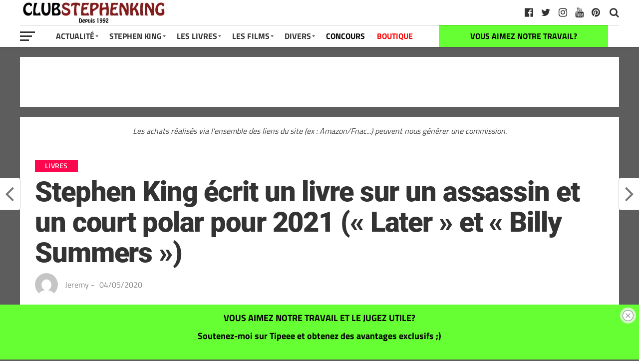

--- FILE ---
content_type: text/html; charset=UTF-8
request_url: https://club-stephenking.fr/stephenking-assassin
body_size: 24911
content:
<!DOCTYPE html><html dir="ltr" lang="fr-FR" prefix="og: https://ogp.me/ns#"><head><meta charset="UTF-8" ><meta name="viewport" id="viewport" content="width=device-width, initial-scale=1.0, maximum-scale=1.0, minimum-scale=1.0, user-scalable=no" /><link rel="pingback" href="https://club-stephenking.fr/xmlrpc.php" /><meta property="fb:pages" content="145145762197288"><link media="all" href="https://club-stephenking.fr/wp-content/cache/autoptimize/css/autoptimize_3edd14203f3bcfc48942b8563ffeae53.css" rel="stylesheet"><link media="only screen and (max-width: 768px)" href="https://club-stephenking.fr/wp-content/cache/autoptimize/css/autoptimize_6fe211f8bb15af76999ce9135805d7af.css" rel="stylesheet"><title>Stephen King écrit un livre sur un assassin et un court polar pour 2021 (« Later » et « Billy Summers ») - Club STEPHEN KING</title><meta name="description" content="ll➤ Quand sortira le prochain livre de Stephen King? De quoi s&#039;agira t&#039;il? La semaine dernière, durant sa conversation publique avec John Grisham, Stephen King en a dévoilé un peu plus sur ses projets en cours : en l&#039;occurrence, deux romans criminel ! On vous dit tout. Stephen King sort généralement deux livres par" /><meta name="robots" content="max-image-preview:large" /><meta name="author" content="Jeremy"/><meta name="p:domain_verify" content="01729a01db8a2036b1ec8912e9c8f0df" /><meta name="keywords" content="livres" /><link rel="canonical" href="https://club-stephenking.fr/stephenking-assassin" /><meta name="generator" content="All in One SEO (AIOSEO) 4.9.3" /><meta property="og:locale" content="fr_FR" /><meta property="og:site_name" content="Club STEPHEN KING" /><meta property="og:type" content="article" /><meta property="og:title" content="Stephen King écrit un livre sur un assassin et un court polar pour 2021 (« Later » et « Billy Summers ») - Club STEPHEN KING" /><meta property="og:description" content="ll➤ Quand sortira le prochain livre de Stephen King? De quoi s&#039;agira t&#039;il? La semaine dernière, durant sa conversation publique avec John Grisham, Stephen King en a dévoilé un peu plus sur ses projets en cours : en l&#039;occurrence, deux romans criminel ! On vous dit tout. Stephen King sort généralement deux livres par" /><meta property="og:url" content="https://club-stephenking.fr/stephenking-assassin" /><meta property="fb:admins" content="145145762197288" /><meta property="og:image" content="https://club-stephenking.fr/wp-content/uploads/2020/05/stephenking-portrait-effrayant-grandformat-header.jpg" /><meta property="og:image:secure_url" content="https://club-stephenking.fr/wp-content/uploads/2020/05/stephenking-portrait-effrayant-grandformat-header.jpg" /><meta property="og:image:width" content="900" /><meta property="og:image:height" content="563" /><meta property="article:tag" content="livres" /><meta property="article:published_time" content="2020-05-04T09:32:09+00:00" /><meta property="article:modified_time" content="2021-01-30T18:34:44+00:00" /><meta property="article:publisher" content="https://www.facebook.com/ClubStephenKing.France" /><meta name="twitter:card" content="summary_large_image" /><meta name="twitter:site" content="@clubstephenking" /><meta name="twitter:title" content="Stephen King écrit un livre sur un assassin et un court polar pour 2021 (« Later » et « Billy Summers ») - Club STEPHEN KING" /><meta name="twitter:description" content="ll➤ Quand sortira le prochain livre de Stephen King? De quoi s&#039;agira t&#039;il? La semaine dernière, durant sa conversation publique avec John Grisham, Stephen King en a dévoilé un peu plus sur ses projets en cours : en l&#039;occurrence, deux romans criminel ! On vous dit tout. Stephen King sort généralement deux livres par" /><meta name="twitter:creator" content="@clubstephenking" /><meta name="twitter:image" content="https://club-stephenking.fr/wp-content/uploads/2020/05/stephenking-portrait-effrayant-grandformat-header.jpg" /> <script type="application/ld+json" class="aioseo-schema">{"@context":"https:\/\/schema.org","@graph":[{"@type":"Article","@id":"https:\/\/club-stephenking.fr\/stephenking-assassin#article","name":"Stephen King \u00e9crit un livre sur un assassin et un court polar pour 2021 (\u00ab Later \u00bb et \u00ab Billy Summers \u00bb) - Club STEPHEN KING","headline":"Stephen King \u00e9crit un livre sur un assassin et un court polar pour 2021 (\u00ab\u00a0Later\u00a0\u00bb et \u00ab\u00a0Billy Summers\u00a0\u00bb)","author":{"@id":"https:\/\/club-stephenking.fr\/author\/herbertwest#author"},"publisher":{"@id":"https:\/\/club-stephenking.fr\/#organization"},"image":{"@type":"ImageObject","url":"https:\/\/club-stephenking.fr\/wp-content\/uploads\/2020\/05\/stephenking-portrait-effrayant-grandformat-header.jpg","width":900,"height":563,"caption":"Stephenking Portrait Effrayant Grandformat Header"},"datePublished":"2020-05-04T11:32:09+02:00","dateModified":"2021-01-30T19:34:44+01:00","inLanguage":"fr-FR","mainEntityOfPage":{"@id":"https:\/\/club-stephenking.fr\/stephenking-assassin#webpage"},"isPartOf":{"@id":"https:\/\/club-stephenking.fr\/stephenking-assassin#webpage"},"articleSection":"Livres"},{"@type":"BreadcrumbList","@id":"https:\/\/club-stephenking.fr\/stephenking-assassin#breadcrumblist","itemListElement":[{"@type":"ListItem","@id":"https:\/\/club-stephenking.fr#listItem","position":1,"name":"Accueil","item":"https:\/\/club-stephenking.fr","nextItem":{"@type":"ListItem","@id":"https:\/\/club-stephenking.fr\/categories\/livres#listItem","name":"Livres"}},{"@type":"ListItem","@id":"https:\/\/club-stephenking.fr\/categories\/livres#listItem","position":2,"name":"Livres","item":"https:\/\/club-stephenking.fr\/categories\/livres","nextItem":{"@type":"ListItem","@id":"https:\/\/club-stephenking.fr\/stephenking-assassin#listItem","name":"Stephen King \u00e9crit un livre sur un assassin et un court polar pour 2021 (\u00ab\u00a0Later\u00a0\u00bb et \u00ab\u00a0Billy Summers\u00a0\u00bb)"},"previousItem":{"@type":"ListItem","@id":"https:\/\/club-stephenking.fr#listItem","name":"Accueil"}},{"@type":"ListItem","@id":"https:\/\/club-stephenking.fr\/stephenking-assassin#listItem","position":3,"name":"Stephen King \u00e9crit un livre sur un assassin et un court polar pour 2021 (\u00ab\u00a0Later\u00a0\u00bb et \u00ab\u00a0Billy Summers\u00a0\u00bb)","previousItem":{"@type":"ListItem","@id":"https:\/\/club-stephenking.fr\/categories\/livres#listItem","name":"Livres"}}]},{"@type":"Organization","@id":"https:\/\/club-stephenking.fr\/#organization","name":"Club STEPHEN KING","url":"https:\/\/club-stephenking.fr\/","sameAs":["https:\/\/twitter.com\/clubstephenking","https:\/\/www.instagram.com\/clubstephenking\/","https:\/\/www.pinterest.fr\/clubstephenking\/","https:\/\/www.youtube.com\/user\/ClubStephenKingFR"]},{"@type":"Person","@id":"https:\/\/club-stephenking.fr\/author\/herbertwest#author","url":"https:\/\/club-stephenking.fr\/author\/herbertwest","name":"Jeremy","image":{"@type":"ImageObject","@id":"https:\/\/club-stephenking.fr\/stephenking-assassin#authorImage","url":"https:\/\/secure.gravatar.com\/avatar\/8f66ba5fb1b2f6434fc01fee73de4b53fd016990ee74837398601c11485ab338?s=96&d=mm&r=g","width":96,"height":96,"caption":"Jeremy"}},{"@type":"WebPage","@id":"https:\/\/club-stephenking.fr\/stephenking-assassin#webpage","url":"https:\/\/club-stephenking.fr\/stephenking-assassin","name":"Stephen King \u00e9crit un livre sur un assassin et un court polar pour 2021 (\u00ab Later \u00bb et \u00ab Billy Summers \u00bb) - Club STEPHEN KING","description":"ll\u27a4 Quand sortira le prochain livre de Stephen King? De quoi s'agira t'il? La semaine derni\u00e8re, durant sa conversation publique avec John Grisham, Stephen King en a d\u00e9voil\u00e9 un peu plus sur ses projets en cours : en l'occurrence, deux romans criminel ! On vous dit tout. Stephen King sort g\u00e9n\u00e9ralement deux livres par","inLanguage":"fr-FR","isPartOf":{"@id":"https:\/\/club-stephenking.fr\/#website"},"breadcrumb":{"@id":"https:\/\/club-stephenking.fr\/stephenking-assassin#breadcrumblist"},"author":{"@id":"https:\/\/club-stephenking.fr\/author\/herbertwest#author"},"creator":{"@id":"https:\/\/club-stephenking.fr\/author\/herbertwest#author"},"image":{"@type":"ImageObject","url":"https:\/\/club-stephenking.fr\/wp-content\/uploads\/2020\/05\/stephenking-portrait-effrayant-grandformat-header.jpg","@id":"https:\/\/club-stephenking.fr\/stephenking-assassin\/#mainImage","width":900,"height":563,"caption":"Stephenking Portrait Effrayant Grandformat Header"},"primaryImageOfPage":{"@id":"https:\/\/club-stephenking.fr\/stephenking-assassin#mainImage"},"datePublished":"2020-05-04T11:32:09+02:00","dateModified":"2021-01-30T19:34:44+01:00"},{"@type":"WebSite","@id":"https:\/\/club-stephenking.fr\/#website","url":"https:\/\/club-stephenking.fr\/","name":"Club STEPHEN KING","inLanguage":"fr-FR","publisher":{"@id":"https:\/\/club-stephenking.fr\/#organization"}}]}</script>    <script data-cfasync="false" data-pagespeed-no-defer>var gtm4wp_datalayer_name = "dataLayer";
	var dataLayer = dataLayer || [];</script> <link href='https://fonts.gstatic.com' crossorigin='anonymous' rel='preconnect' /><link href='https://ajax.googleapis.com' rel='preconnect' /><link href='https://fonts.googleapis.com' rel='preconnect' /><link rel="alternate" type="application/rss+xml" title="Club STEPHEN KING &raquo; Flux" href="https://club-stephenking.fr/feed" /><link rel="alternate" type="text/calendar" title="Club STEPHEN KING &raquo; Flux iCal" href="https://club-stephenking.fr/events/?ical=1" /><link rel='stylesheet' id='a3a3_lazy_load-css' href='//club-stephenking.fr/wp-content/uploads/sass/a3_lazy_load.min.css?ver=1678229494' type='text/css' media='all' /> <script type="text/javascript" src="https://club-stephenking.fr/wp-includes/js/dist/hooks.min.js?ver=4d63a3d491d11ffd8ac6" id="wp-hooks-js"></script> <script type="text/javascript" src="https://club-stephenking.fr/wp-includes/js/jquery/jquery.min.js?ver=3.7.1" id="jquery-core-js"></script> <script type="text/javascript" src="https://club-stephenking.fr/wp-includes/js/jquery/jquery-migrate.min.js?ver=3.4.1" id="jquery-migrate-js"></script> <script type="text/javascript" id="say-what-js-js-extra">var say_what_data = {"replacements":{"woocommerce|Related products|":"Produits similaires"}};</script> <script type="text/javascript" id="wc-add-to-cart-js-extra">var wc_add_to_cart_params = {"ajax_url":"\/wp-admin\/admin-ajax.php","wc_ajax_url":"\/?wc-ajax=%%endpoint%%","i18n_view_cart":"Voir le panier","cart_url":"https:\/\/club-stephenking.fr\/panier","is_cart":"","cart_redirect_after_add":"no"};</script> <script type="text/javascript" id="woocommerce-js-extra">var woocommerce_params = {"ajax_url":"\/wp-admin\/admin-ajax.php","wc_ajax_url":"\/?wc-ajax=%%endpoint%%","i18n_password_show":"Afficher le mot de passe","i18n_password_hide":"Masquer le mot de passe"};</script> <script type="text/javascript" id="jquery-lazyloadxt-js-extra">var a3_lazyload_params = {"apply_images":"1","apply_videos":"1"};</script> <script type="text/javascript" id="jquery-lazyloadxt-extend-js-extra">var a3_lazyload_extend_params = {"edgeY":"0","horizontal_container_classnames":""};</script> <link rel="https://api.w.org/" href="https://club-stephenking.fr/wp-json/" /><link rel="alternate" title="JSON" type="application/json" href="https://club-stephenking.fr/wp-json/wp/v2/posts/35540" /><link rel="EditURI" type="application/rsd+xml" title="RSD" href="https://club-stephenking.fr/xmlrpc.php?rsd" /><meta name="generator" content="WordPress 6.8.3" /><meta name="generator" content="WooCommerce 10.4.3" /><link rel='shortlink' href='https://club-stephenking.fr/?p=35540' /><link rel="alternate" title="oEmbed (JSON)" type="application/json+oembed" href="https://club-stephenking.fr/wp-json/oembed/1.0/embed?url=https%3A%2F%2Fclub-stephenking.fr%2Fstephenking-assassin" /><link rel="alternate" title="oEmbed (XML)" type="text/xml+oembed" href="https://club-stephenking.fr/wp-json/oembed/1.0/embed?url=https%3A%2F%2Fclub-stephenking.fr%2Fstephenking-assassin&#038;format=xml" /><meta name="tec-api-version" content="v1"><meta name="tec-api-origin" content="https://club-stephenking.fr"><link rel="alternate" href="https://club-stephenking.fr/wp-json/tribe/events/v1/" />  <script data-cfasync="false" data-pagespeed-no-defer type="text/javascript">var dataLayer_content = {"pageTitle":"Stephen King écrit un livre sur un assassin et un court polar pour 2021 (« Later » et « Billy Summers ») - Club STEPHEN KING","pagePostType":"post","pagePostType2":"single-post","pageCategory":["livres"],"pagePostDate":"04\/05\/2020","pagePostDateYear":2020,"pagePostDateMonth":5,"pagePostDateDay":4,"pagePostDateDayName":"lundi","pagePostDateHour":11,"pagePostDateMinute":32,"pagePostDateIso":"2020-05-04T11:32:09+02:00","pagePostDateUnix":1588591929,"postID":35540};
	dataLayer.push( dataLayer_content );</script> <script data-cfasync="false" data-pagespeed-no-defer type="text/javascript">console.warn && console.warn("[GTM4WP] Google Tag Manager container code placement set to OFF !!!");
	console.warn && console.warn("[GTM4WP] Data layer codes are active but GTM container must be loaded using custom coding !!!");</script>  <noscript><style>.woocommerce-product-gallery{ opacity: 1 !important; }</style></noscript><link rel="icon" href="https://club-stephenking.fr/wp-content/uploads/2020/01/cropped-favicon__v3-32x32.jpg" sizes="32x32" /><link rel="icon" href="https://club-stephenking.fr/wp-content/uploads/2020/01/cropped-favicon__v3-192x192.jpg" sizes="192x192" /><link rel="apple-touch-icon" href="https://club-stephenking.fr/wp-content/uploads/2020/01/cropped-favicon__v3-180x180.jpg" /><meta name="msapplication-TileImage" content="https://club-stephenking.fr/wp-content/uploads/2020/01/cropped-favicon__v3-270x270.jpg" /></head><body class="wp-singular post-template-default single single-post postid-35540 single-format-standard custom-background wp-theme-the-leaguethe-league theme-the-league/the-league woocommerce-no-js tribe-no-js page-template-the-league"><div id="mvp-fly-wrap"><div id="mvp-fly-menu-top" class="left relative"><div class="mvp-fly-top-out left relative"><div class="mvp-fly-top-in"><div id="mvp-fly-logo" class="left relative"> <a href="https://club-stephenking.fr/"><noscript><img src="https://club-stephenking.fr/wp-content/uploads/2020/12/clubstephenking-logo-normal-1.jpg" alt="Club STEPHEN KING" data-rjs="2" /></noscript><img class="lazyload" src='data:image/svg+xml,%3Csvg%20xmlns=%22http://www.w3.org/2000/svg%22%20viewBox=%220%200%20210%20140%22%3E%3C/svg%3E' data-src="https://club-stephenking.fr/wp-content/uploads/2020/12/clubstephenking-logo-normal-1.jpg" alt="Club STEPHEN KING" data-rjs="2" /></a></div></div><div class="mvp-fly-but-wrap mvp-fly-but-menu mvp-fly-but-click"> <span></span> <span></span> <span></span> <span></span></div></div></div><div id="mvp-fly-menu-wrap"><nav class="mvp-fly-nav-menu left relative"><div class="menu-menu-container"><ul id="menu-menu" class="menu"><li id="menu-item-7825" class="menu-item menu-item-type-custom menu-item-object-custom menu-item-has-children menu-item-7825"><a href="/">Actualité</a><ul class="sub-menu"><li id="menu-item-8006" class="menu-item menu-item-type-post_type menu-item-object-page menu-item-8006"><a href="https://club-stephenking.fr/actualite-stephen-king-france-monde">Toute l&rsquo;actualité</a></li><li id="menu-item-8849" class="menu-item menu-item-type-custom menu-item-object-custom menu-item-8849"><a href="https://club-stephenking.fr/actualites-des-livres-de-stephenking">Actualités des livres</a></li><li id="menu-item-8848" class="menu-item menu-item-type-custom menu-item-object-custom menu-item-8848"><a href="https://club-stephenking.fr/actualite-des-films-et-series-inspires-de-stephen-king">Actualité des films et séries</a></li></ul></li><li id="menu-item-7949" class="menu-item menu-item-type-post_type menu-item-object-post menu-item-has-children menu-item-7949"><a href="https://club-stephenking.fr/biographie-de-stephen-king">Stephen King</a><ul class="sub-menu"><li id="menu-item-7938" class="menu-item menu-item-type-post_type menu-item-object-post menu-item-7938"><a href="https://club-stephenking.fr/biographie-de-stephen-king">Stephen King (biographie)</a></li><li id="menu-item-7937" class="menu-item menu-item-type-post_type menu-item-object-post menu-item-7937"><a href="https://club-stephenking.fr/richard-bachman-le-pseudonyme-de-stephen-king">Richard BACHMAN, son pseudonyme</a></li><li id="menu-item-7940" class="menu-item menu-item-type-post_type menu-item-object-post menu-item-7940"><a href="https://club-stephenking.fr/photos-de-stephen-king">Photos de Stephen King</a></li><li id="menu-item-7939" class="menu-item menu-item-type-post_type menu-item-object-post menu-item-7939"><a href="https://club-stephenking.fr/stephen-king-en-france-a-paris-2013">Stephen King en France à Paris (2013)</a></li><li id="menu-item-7946" class="menu-item menu-item-type-custom menu-item-object-custom menu-item-7946"><a href="/les-prix-et-recompenses-litteraires-de-stephen-king">Prix littéraires</a></li><li id="menu-item-50577" class="menu-item menu-item-type-post_type menu-item-object-post menu-item-50577"><a href="https://club-stephenking.fr/bibliographie-stephenking-ebook">GRATUIT &#8211; LE LIVRE : « La bibliographie Stephen King »</a></li></ul></li><li id="menu-item-7950" class="menu-item menu-item-type-post_type menu-item-object-post menu-item-has-children menu-item-7950"><a href="https://club-stephenking.fr/livres-de-stephen-king-bibliographie">Les Livres</a><ul class="sub-menu"><li id="menu-item-7947" class="menu-item menu-item-type-post_type menu-item-object-post menu-item-7947"><a href="https://club-stephenking.fr/livres-de-stephen-king-bibliographie">Livres de Stephen King (bibliographie)</a></li><li id="menu-item-8257" class="menu-item menu-item-type-post_type menu-item-object-post menu-item-8257"><a href="https://club-stephenking.fr/bibliographie-de-stephen-king-les-livres-de-stephen-king">Bibliographie complète de Stephen King</a></li><li id="menu-item-55806" class="menu-item menu-item-type-post_type menu-item-object-post menu-item-55806"><a href="https://club-stephenking.fr/les-livres-de-stephen-king-ordre-chronologique">Les livres par ordre chronologiques</a></li><li id="menu-item-7941" class="menu-item menu-item-type-post_type menu-item-object-post menu-item-7941"><a href="https://club-stephenking.fr/la-tour-sombre-de-stephen-king">La Tour Sombre</a></li><li id="menu-item-36580" class="menu-item menu-item-type-post_type menu-item-object-post menu-item-36580"><a href="https://club-stephenking.fr/stephen-king-pour-malvoyants-livres-audio-grand-caracteres-et-braille">Livres audio</a></li><li id="menu-item-26434" class="menu-item menu-item-type-post_type menu-item-object-post menu-item-26434"><a href="https://club-stephenking.fr/dossier-quels-livres-stephenking-lire-offrir">Découvrir Stephen King</a></li><li id="menu-item-26144" class="menu-item menu-item-type-post_type menu-item-object-post menu-item-26144"><a href="https://club-stephenking.fr/multiverse-stephenking">L&rsquo;univers (multiverse) de Stephen King</a></li><li id="menu-item-7942" class="menu-item menu-item-type-post_type menu-item-object-post menu-item-7942"><a href="https://club-stephenking.fr/livres-sur-stephen-king">Les livres sur Stephen King</a></li><li id="menu-item-50575" class="menu-item menu-item-type-post_type menu-item-object-post menu-item-50575"><a href="https://club-stephenking.fr/bibliographie-stephenking-ebook">GRATUIT &#8211; LE LIVRE : « La bibliographie Stephen King »</a></li><li id="menu-item-41456" class="menu-item menu-item-type-post_type menu-item-object-post menu-item-41456"><a href="https://club-stephenking.fr/les-adaptations-de-stephen-king-livre-sur-king">GRATUIT &#8211; Notre livre : « Les adaptations de Stephen King »</a></li></ul></li><li id="menu-item-7951" class="menu-item menu-item-type-post_type menu-item-object-post menu-item-has-children menu-item-7951"><a href="https://club-stephenking.fr/filmographie-de-stephen-king-films-et-series">Les Films</a><ul class="sub-menu"><li id="menu-item-7948" class="menu-item menu-item-type-post_type menu-item-object-post menu-item-7948"><a href="https://club-stephenking.fr/filmographie-de-stephen-king-films-et-series">Filmographie (films et séries)</a></li><li id="menu-item-19433" class="menu-item menu-item-type-post_type menu-item-object-post menu-item-19433"><a href="https://club-stephenking.fr/dossier-les-films-et-series-inspires-de-stephen-king-sur-netflix">Les adaptations sur Netflix</a></li><li id="menu-item-34607" class="menu-item menu-item-type-post_type menu-item-object-post menu-item-34607"><a href="https://club-stephenking.fr/adaptations-stephenking-primevideo">Les adaptations sur Amazon Prime Video</a></li><li id="menu-item-7936" class="menu-item menu-item-type-post_type menu-item-object-post menu-item-7936"><a href="https://club-stephenking.fr/cameos-de-stephen-king-les-apparitions-dans-les-films">Caméos de Stephen King</a></li><li id="menu-item-8065" class="menu-item menu-item-type-post_type menu-item-object-post menu-item-8065"><a href="https://club-stephenking.fr/les-adaptations-de-stephen-king-livre-sur-king">GRATUIT &#8211; Notre livre : « Les adaptations de Stephen King »</a></li></ul></li><li id="menu-item-7827" class="menu-item menu-item-type-custom menu-item-object-custom menu-item-has-children menu-item-7827"><a>Divers</a><ul class="sub-menu"><li id="menu-item-7943" class="menu-item menu-item-type-post_type menu-item-object-post menu-item-7943"><a href="https://club-stephenking.fr/livres-derives">Produits dérivés</a></li><li id="menu-item-28521" class="menu-item menu-item-type-custom menu-item-object-custom menu-item-28521"><a href="https://club-stephenking.fr/tags/figurines">Figurines inspirées de Stephen King</a></li><li id="menu-item-25540" class="menu-item menu-item-type-taxonomy menu-item-object-category menu-item-25540"><a href="https://club-stephenking.fr/categories/interview">Interviews</a></li><li id="menu-item-25801" class="menu-item menu-item-type-taxonomy menu-item-object-category menu-item-25801"><a href="https://club-stephenking.fr/categories/conseils">Les conseils de Stephen King</a></li><li id="menu-item-12376" class="menu-item menu-item-type-post_type menu-item-object-post menu-item-12376"><a href="https://club-stephenking.fr/collectionner-stephen-king">Collectionner Stephen King</a></li><li id="menu-item-31548" class="menu-item menu-item-type-post_type menu-item-object-post menu-item-31548"><a href="https://club-stephenking.fr/ce-que-les-autres-auteurs-pensent-de-stephen-king">King vu par les auteurs</a></li><li id="menu-item-7944" class="menu-item menu-item-type-post_type menu-item-object-post menu-item-has-children menu-item-7944"><a href="https://club-stephenking.fr/critiques-dautres-auteurs-bernard-werber-joe-hill-justin-cronin">Autres auteurs</a><ul class="sub-menu"><li id="menu-item-31550" class="menu-item menu-item-type-post_type menu-item-object-post menu-item-31550"><a href="https://club-stephenking.fr/maxime-chattam-bibliographie-et-les-livres-de-maxime-chattam">Maxime Chattam</a></li><li id="menu-item-47051" class="menu-item menu-item-type-post_type menu-item-object-post menu-item-47051"><a href="https://club-stephenking.fr/joe-hill-les-livres-et-la-bibliographie-de-joe-hill">Joe Hill</a></li><li id="menu-item-31549" class="menu-item menu-item-type-post_type menu-item-object-post menu-item-31549"><a href="https://club-stephenking.fr/bernard-werber-bibliographie-et-les-livres-de-bernard-werber">Bernard Werber</a></li></ul></li><li id="menu-item-41455" class="menu-item menu-item-type-post_type menu-item-object-post menu-item-41455"><a href="https://club-stephenking.fr/mentionslegales">Mentions légales et confidentialité</a></li><li id="menu-item-36051" class="menu-item menu-item-type-post_type menu-item-object-post menu-item-36051"><a href="https://club-stephenking.fr/remerciements-de-la-part-du-club-stephen-king">Remerciements</a></li><li id="menu-item-52171" class="menu-item menu-item-type-custom menu-item-object-custom menu-item-52171"><a href="https://club-stephenking.fr/liens.html">Liens</a></li></ul></li><li id="menu-item-8421" class="menu-item menu-item-type-taxonomy menu-item-object-category menu-item-8421"><a href="https://club-stephenking.fr/categories/concours">CONCOURS</a></li><li id="menu-item-24730" class="menu-item menu-item-type-post_type menu-item-object-page menu-item-24730"><a href="https://club-stephenking.fr/boutique">BOUTIQUE</a></li></ul></div></nav></div><div id="mvp-fly-soc-wrap"> <span class="mvp-fly-soc-head">Nous suivre sur les réseaux sociaux</span><ul class="mvp-fly-soc-list left relative"><li><a href="http://www.facebook.com/ClubStephenKing.France" target="_blank" class="fa fa-facebook-official fa-2"></a></li><li><a href="https://twitter.com/clubstephenking" target="_blank" class="fa fa-twitter fa-2"></a></li><li><a href="https://www.pinterest.fr/clubstephenking" target="_blank" class="fa fa-pinterest-p fa-2"></a></li><li><a href="https://www.instagram.com/clubstephenking/" target="_blank" class="fa fa-instagram fa-2"></a></li><li><a href="https://www.youtube.com/user/ClubStephenKingFR?sub_confirmation=1" target="_blank" class="fa fa-youtube-play fa-2"></a></li><li><a href="https://club-stephenking.fr/liens.html" target="_blank" class="fa fa-linkedin fa-2"></a></li></ul></div></div><div id="mvp-site" class="left relative"><div id="mvp-search-wrap"><div id="mvp-search-box"><form method="get" id="searchform" action="https://club-stephenking.fr/"> <input type="text" name="s" id="s" placeholder="Chercher un livre, un film, une série..." onfocus='if (this.value == "") { this.value = ""; }' onblur='if (this.value == "") { this.value = ""; }' /> <input type="hidden" id="searchsubmit" value="Search" /></form></div><div class="mvp-search-but-wrap mvp-search-click"> <span></span> <span></span></div></div><header id="mvp-top-head-wrap"><nav id="mvp-main-nav-wrap"><div id="mvp-top-nav-wrap" class="left relative"><div class="mvp-main-box-cont"><div id="mvp-top-nav-cont" class="left relative"><div class="mvp-top-nav-right-out relative"><div class="mvp-top-nav-right-in"><div id="mvp-top-nav-left" class="left relative"><div class="mvp-top-nav-left-out relative"><div class="mvp-top-nav-menu-but left relative"><div class="mvp-fly-but-wrap mvp-fly-but-click left relative"> <span></span> <span></span> <span></span> <span></span></div></div><div class="mvp-top-nav-left-in"><div id="mvp-top-nav-logo" class="left relative" itemscope itemtype="http://schema.org/Organization"> <a itemprop="url" href="https://club-stephenking.fr/"><noscript><img itemprop="logo" src="https://club-stephenking.fr/wp-content/uploads/2020/12/clubstephenking-logo-normal-1.jpg" alt="Club STEPHEN KING (CSK) : les livres et films de Stephen King" data-rjs="2" /></noscript><img class="lazyload" itemprop="logo" src='data:image/svg+xml,%3Csvg%20xmlns=%22http://www.w3.org/2000/svg%22%20viewBox=%220%200%20210%20140%22%3E%3C/svg%3E' data-src="https://club-stephenking.fr/wp-content/uploads/2020/12/clubstephenking-logo-normal-1.jpg" alt="Club STEPHEN KING (CSK) : les livres et films de Stephen King" data-rjs="2" /></a></div></div></div></div></div><div id="mvp-top-nav-right" class="right relative"><div id="mvp-top-nav-soc" class="left relative"> <a href="https://www.pinterest.fr/clubstephenking" target="_blank"><span class="mvp-nav-soc-but fa fa-pinterest fa-2" alt="pinterest" title="pinterest"></span></a> <a href="https://www.youtube.com/user/ClubStephenKingFR?sub_confirmation=1" target="_blank"><span class="mvp-nav-soc-but fa fa-youtube fa-2" alt="youtube" title="youtube"></span></a> <a href="https://www.instagram.com/clubstephenking/" target="_blank"><span class="mvp-nav-soc-but fa fa-instagram fa-2" alt="instagram" title="instagram"></span></a> <a href="https://twitter.com/clubstephenking" target="_blank"><span class="mvp-nav-soc-but fa fa-twitter fa-2" alt="twitter" title="twitter"></span></a> <a href="http://www.facebook.com/ClubStephenKing.France" target="_blank"><span class="mvp-nav-soc-but fa fa-facebook-official fa-2" alt="facebook" title="facebook"></span></a> <span class="mvp-nav-soc-head"></span></div> <span class="mvp-nav-search-but fa fa-search fa-2 mvp-search-click"></span></div></div></div></div></div><div id="mvp-bot-nav-wrap" class="left relative"><div class="mvp-main-box-cont"><div id="mvp-bot-nav-cont" class="left"><div class="mvp-bot-nav-out"><div class="mvp-fly-but-wrap mvp-fly-but-click left relative"> <span></span> <span></span> <span></span> <span></span></div><div class="mvp-bot-nav-in"><div id="mvp-nav-menu" class="left"><div class="menu-menu-container"><ul id="menu-menu-1" class="menu"><li class="menu-item menu-item-type-custom menu-item-object-custom menu-item-has-children menu-item-7825"><a href="/">Actualité</a><ul class="sub-menu"><li class="menu-item menu-item-type-post_type menu-item-object-page menu-item-8006"><a href="https://club-stephenking.fr/actualite-stephen-king-france-monde">Toute l&rsquo;actualité</a></li><li class="menu-item menu-item-type-custom menu-item-object-custom menu-item-8849"><a href="https://club-stephenking.fr/actualites-des-livres-de-stephenking">Actualités des livres</a></li><li class="menu-item menu-item-type-custom menu-item-object-custom menu-item-8848"><a href="https://club-stephenking.fr/actualite-des-films-et-series-inspires-de-stephen-king">Actualité des films et séries</a></li></ul></li><li class="menu-item menu-item-type-post_type menu-item-object-post menu-item-has-children menu-item-7949"><a href="https://club-stephenking.fr/biographie-de-stephen-king">Stephen King</a><ul class="sub-menu"><li class="menu-item menu-item-type-post_type menu-item-object-post menu-item-7938"><a href="https://club-stephenking.fr/biographie-de-stephen-king">Stephen King (biographie)</a></li><li class="menu-item menu-item-type-post_type menu-item-object-post menu-item-7937"><a href="https://club-stephenking.fr/richard-bachman-le-pseudonyme-de-stephen-king">Richard BACHMAN, son pseudonyme</a></li><li class="menu-item menu-item-type-post_type menu-item-object-post menu-item-7940"><a href="https://club-stephenking.fr/photos-de-stephen-king">Photos de Stephen King</a></li><li class="menu-item menu-item-type-post_type menu-item-object-post menu-item-7939"><a href="https://club-stephenking.fr/stephen-king-en-france-a-paris-2013">Stephen King en France à Paris (2013)</a></li><li class="menu-item menu-item-type-custom menu-item-object-custom menu-item-7946"><a href="/les-prix-et-recompenses-litteraires-de-stephen-king">Prix littéraires</a></li><li class="menu-item menu-item-type-post_type menu-item-object-post menu-item-50577"><a href="https://club-stephenking.fr/bibliographie-stephenking-ebook">GRATUIT &#8211; LE LIVRE : « La bibliographie Stephen King »</a></li></ul></li><li class="menu-item menu-item-type-post_type menu-item-object-post menu-item-has-children menu-item-7950"><a href="https://club-stephenking.fr/livres-de-stephen-king-bibliographie">Les Livres</a><ul class="sub-menu"><li class="menu-item menu-item-type-post_type menu-item-object-post menu-item-7947"><a href="https://club-stephenking.fr/livres-de-stephen-king-bibliographie">Livres de Stephen King (bibliographie)</a></li><li class="menu-item menu-item-type-post_type menu-item-object-post menu-item-8257"><a href="https://club-stephenking.fr/bibliographie-de-stephen-king-les-livres-de-stephen-king">Bibliographie complète de Stephen King</a></li><li class="menu-item menu-item-type-post_type menu-item-object-post menu-item-55806"><a href="https://club-stephenking.fr/les-livres-de-stephen-king-ordre-chronologique">Les livres par ordre chronologiques</a></li><li class="menu-item menu-item-type-post_type menu-item-object-post menu-item-7941"><a href="https://club-stephenking.fr/la-tour-sombre-de-stephen-king">La Tour Sombre</a></li><li class="menu-item menu-item-type-post_type menu-item-object-post menu-item-36580"><a href="https://club-stephenking.fr/stephen-king-pour-malvoyants-livres-audio-grand-caracteres-et-braille">Livres audio</a></li><li class="menu-item menu-item-type-post_type menu-item-object-post menu-item-26434"><a href="https://club-stephenking.fr/dossier-quels-livres-stephenking-lire-offrir">Découvrir Stephen King</a></li><li class="menu-item menu-item-type-post_type menu-item-object-post menu-item-26144"><a href="https://club-stephenking.fr/multiverse-stephenking">L&rsquo;univers (multiverse) de Stephen King</a></li><li class="menu-item menu-item-type-post_type menu-item-object-post menu-item-7942"><a href="https://club-stephenking.fr/livres-sur-stephen-king">Les livres sur Stephen King</a></li><li class="menu-item menu-item-type-post_type menu-item-object-post menu-item-50575"><a href="https://club-stephenking.fr/bibliographie-stephenking-ebook">GRATUIT &#8211; LE LIVRE : « La bibliographie Stephen King »</a></li><li class="menu-item menu-item-type-post_type menu-item-object-post menu-item-41456"><a href="https://club-stephenking.fr/les-adaptations-de-stephen-king-livre-sur-king">GRATUIT &#8211; Notre livre : « Les adaptations de Stephen King »</a></li></ul></li><li class="menu-item menu-item-type-post_type menu-item-object-post menu-item-has-children menu-item-7951"><a href="https://club-stephenking.fr/filmographie-de-stephen-king-films-et-series">Les Films</a><ul class="sub-menu"><li class="menu-item menu-item-type-post_type menu-item-object-post menu-item-7948"><a href="https://club-stephenking.fr/filmographie-de-stephen-king-films-et-series">Filmographie (films et séries)</a></li><li class="menu-item menu-item-type-post_type menu-item-object-post menu-item-19433"><a href="https://club-stephenking.fr/dossier-les-films-et-series-inspires-de-stephen-king-sur-netflix">Les adaptations sur Netflix</a></li><li class="menu-item menu-item-type-post_type menu-item-object-post menu-item-34607"><a href="https://club-stephenking.fr/adaptations-stephenking-primevideo">Les adaptations sur Amazon Prime Video</a></li><li class="menu-item menu-item-type-post_type menu-item-object-post menu-item-7936"><a href="https://club-stephenking.fr/cameos-de-stephen-king-les-apparitions-dans-les-films">Caméos de Stephen King</a></li><li class="menu-item menu-item-type-post_type menu-item-object-post menu-item-8065"><a href="https://club-stephenking.fr/les-adaptations-de-stephen-king-livre-sur-king">GRATUIT &#8211; Notre livre : « Les adaptations de Stephen King »</a></li></ul></li><li class="menu-item menu-item-type-custom menu-item-object-custom menu-item-has-children menu-item-7827"><a>Divers</a><ul class="sub-menu"><li class="menu-item menu-item-type-post_type menu-item-object-post menu-item-7943"><a href="https://club-stephenking.fr/livres-derives">Produits dérivés</a></li><li class="menu-item menu-item-type-custom menu-item-object-custom menu-item-28521"><a href="https://club-stephenking.fr/tags/figurines">Figurines inspirées de Stephen King</a></li><li class="menu-item menu-item-type-taxonomy menu-item-object-category menu-item-25540"><a href="https://club-stephenking.fr/categories/interview">Interviews</a></li><li class="menu-item menu-item-type-taxonomy menu-item-object-category menu-item-25801"><a href="https://club-stephenking.fr/categories/conseils">Les conseils de Stephen King</a></li><li class="menu-item menu-item-type-post_type menu-item-object-post menu-item-12376"><a href="https://club-stephenking.fr/collectionner-stephen-king">Collectionner Stephen King</a></li><li class="menu-item menu-item-type-post_type menu-item-object-post menu-item-31548"><a href="https://club-stephenking.fr/ce-que-les-autres-auteurs-pensent-de-stephen-king">King vu par les auteurs</a></li><li class="menu-item menu-item-type-post_type menu-item-object-post menu-item-has-children menu-item-7944"><a href="https://club-stephenking.fr/critiques-dautres-auteurs-bernard-werber-joe-hill-justin-cronin">Autres auteurs</a><ul class="sub-menu"><li class="menu-item menu-item-type-post_type menu-item-object-post menu-item-31550"><a href="https://club-stephenking.fr/maxime-chattam-bibliographie-et-les-livres-de-maxime-chattam">Maxime Chattam</a></li><li class="menu-item menu-item-type-post_type menu-item-object-post menu-item-47051"><a href="https://club-stephenking.fr/joe-hill-les-livres-et-la-bibliographie-de-joe-hill">Joe Hill</a></li><li class="menu-item menu-item-type-post_type menu-item-object-post menu-item-31549"><a href="https://club-stephenking.fr/bernard-werber-bibliographie-et-les-livres-de-bernard-werber">Bernard Werber</a></li></ul></li><li class="menu-item menu-item-type-post_type menu-item-object-post menu-item-41455"><a href="https://club-stephenking.fr/mentionslegales">Mentions légales et confidentialité</a></li><li class="menu-item menu-item-type-post_type menu-item-object-post menu-item-36051"><a href="https://club-stephenking.fr/remerciements-de-la-part-du-club-stephen-king">Remerciements</a></li><li class="menu-item menu-item-type-custom menu-item-object-custom menu-item-52171"><a href="https://club-stephenking.fr/liens.html">Liens</a></li></ul></li><li class="menu-item menu-item-type-taxonomy menu-item-object-category menu-item-8421"><a href="https://club-stephenking.fr/categories/concours">CONCOURS</a></li><li class="menu-item menu-item-type-post_type menu-item-object-page menu-item-24730"><a href="https://club-stephenking.fr/boutique">BOUTIQUE</a></li></ul></div></div></div></div></div></div></div></nav></header><main id="mvp-main-wrap" class="left relative"><div id="mvp-main-body-wrap" class="left relative"><div class="mvp-main-box-cont"><div id="csk_bn_desktop" class="csk_before_ads csk_p bn-unsticky" style="background-color: white;text-align: center; height:100px;margin-bottom:20px"></div><div id='mvp-leader-cont' class='mvpleadercontclass ' style='background-color: white;text-align: center;'></div><div id="mvp-main-body" class="left relative"><div id="mvp-author-info-affil" style="background-color:white;text-align:center;font-style:italic;padding: 20px 0px 20px 0px;"> Les achats réalisés via l'ensemble des liens du site (ex : Amazon/Fnac...) peuvent nous générer une commission.</div><article id="mvp-article-wrap" class="post-35540 post type-post status-publish format-standard has-post-thumbnail hentry category-livres" itemscope itemtype="http://schema.org/NewsArticle"><div class="mvp-sec-pad left relative"><meta itemscope itemprop="mainEntityOfPage"  itemType="https://schema.org/WebPage" itemid="https://club-stephenking.fr/stephenking-assassin"/><div id="mvp-article-head" class="left relative"><div class="mvp-post-cat left"><a class="mvp-post-cat-link" href="https://club-stephenking.fr/categories/livres"><span class="mvp-post-cat left">Livres</span></a></div><h1 class="mvp-post-title left entry-title" itemprop="headline">Stephen King écrit un livre sur un assassin et un court polar pour 2021 (« Later » et « Billy Summers »)</h1><div class="mvp-author-info-wrap left relative"><ul class="mvp-author-info-list left relative"><li class="mvp-author-info-thumb"> <img alt='' src="//club-stephenking.fr/wp-content/plugins/a3-lazy-load/assets/images/lazy_placeholder.gif" data-lazy-type="image" data-src='https://secure.gravatar.com/avatar/8f66ba5fb1b2f6434fc01fee73de4b53fd016990ee74837398601c11485ab338?s=46&#038;d=mm&#038;r=g' srcset="" data-srcset='https://secure.gravatar.com/avatar/8f66ba5fb1b2f6434fc01fee73de4b53fd016990ee74837398601c11485ab338?s=92&#038;d=mm&#038;r=g 2x' class='lazy lazy-hidden avatar avatar-46 photo' height='46' width='46' decoding='async'/><noscript><img alt='' src='https://secure.gravatar.com/avatar/8f66ba5fb1b2f6434fc01fee73de4b53fd016990ee74837398601c11485ab338?s=46&#038;d=mm&#038;r=g' srcset='https://secure.gravatar.com/avatar/8f66ba5fb1b2f6434fc01fee73de4b53fd016990ee74837398601c11485ab338?s=92&#038;d=mm&#038;r=g 2x' class='avatar avatar-46 photo' height='46' width='46' decoding='async'/></noscript></li><li class="mvp-author-info-name" itemprop="author" itemscope itemtype="https://schema.org/Person"><p></p> <span class="author-name vcard fn author" itemprop="name"><a href="https://club-stephenking.fr/author/herbertwest" title="Articles par Jeremy" rel="author">Jeremy</a> - </span></li><li class="mvp-author-info-date"> <span class="mvp-post-date updated"><time class="post-date updated" itemprop="datePublished" datetime="2020-05-04">04/05/2020</time></span><meta itemprop="dateModified" content="2021-01-30"/></li></ul></div></div><div class="mvp-post-content-out relative"><div class="mvp-post-content-in"><div id="mvp-post-content" class="left relative"><div class="mvp-content-box"><div class="mvp-post-soc-out relative"><div id="mvp-post-soc-wrap" class="left relative"><ul class="mvp-post-soc-list left relative"> <a href="#" onclick="window.open('http://www.facebook.com/sharer.php?u=https://club-stephenking.fr/stephenking-assassin&amp;t=Stephen King écrit un livre sur un assassin et un court polar pour 2021 (« Later » et « Billy Summers »)', 'facebookShare', 'width=626,height=436'); return false;" title="Partager sur Facebook"><li class="mvp-post-soc-fb"> <i class="fa fa-2 fa-facebook" aria-hidden="true"></i></li> </a> <a href="#" onclick="window.open('http://twitter.com/share?text=Stephen King écrit un livre sur un assassin et un court polar pour 2021 (« Later » et « Billy Summers »)  / via @ClubStephenKing > &amp;url=https://club-stephenking.fr/stephenking-assassin', 'twittershare', 'width=626,height=436'); return false;" title="Partager sur Twitter"><li class="mvp-post-soc-twit"> <i class="fa fa-2 fa-twitter" aria-hidden="true"></i></li> </a> <a href="#" onclick="window.open('http://pinterest.com/pin/create/button/?url=https://club-stephenking.fr/stephenking-assassin&amp;media=https://club-stephenking.fr/wp-content/uploads/2020/05/stephenking-portrait-effrayant-grandformat-header.jpg&amp;description=Stephen King écrit un livre sur un assassin et un court polar pour 2021 (« Later » et « Billy Summers »)', 'pinterestShare', 'width=750,height=350'); return false;" title="Partager sur Pinterest"><li class="mvp-post-soc-pin"> <i class="fa fa-2 fa-pinterest-p" aria-hidden="true"></i></li> </a> <a title="Partager par email" href="mailto:?subject=Stephen King écrit un livre sur un assassin et un court polar pour 2021 (« Later » et « Billy Summers »)&amp;BODY=Bonjour, j&#039;ai trouvé cet article et je pense qu&#039;il est susceptible de t&#039;intéresser : https://club-stephenking.fr/stephenking-assassin"><li class="mvp-post-soc-email"> <i class="fa fa-2 fa-envelope" aria-hidden="true"></i></li> </a></ul></div><div class="mvp-post-soc-in"><div id="mvp-content-main" class="left relative" itemprop="articleBody"><div class="mvp-post-img-hide" itemprop="image" itemscope itemtype="https://schema.org/ImageObject"><meta itemprop="url" content="https://club-stephenking.fr/wp-content/uploads/2020/05/stephenking-portrait-effrayant-grandformat-header.jpg"><meta itemprop="width" content="900"><meta itemprop="height" content="563"></div> <input class="jpibfi" type="hidden"><p><b>Quand sortira le prochain livre de Stephen King? De quoi s&rsquo;agira t&rsquo;il?</p><p>La semaine dernière, durant sa conversation publique avec John Grisham, Stephen King en a dévoilé un peu plus sur ses projets en cours : en l&rsquo;occurrence, deux romans criminel ! On vous dit tout.</b></p><p>&nbsp;</p><p style="text-align: center;"><img fetchpriority="high" decoding="async" class="lazy lazy-hidden " src="//club-stephenking.fr/wp-content/plugins/a3-lazy-load/assets/images/lazy_placeholder.gif" data-lazy-type="image" data-src="https://club-stephenking.fr/wp-content/uploads/2018/08/stephenking-portrait-effrayant-grandformat.jpg" alt="Stephenking Portrait Effrayant Grandformat" width="650" height="407" data-jpibfi-post-excerpt="" data-jpibfi-post-url="https://club-stephenking.fr/stephenking-assassin" data-jpibfi-post-title="Stephen King écrit un livre sur un assassin et un court polar pour 2021 (« Later » et « Billy Summers »)" data-jpibfi-src="https://club-stephenking.fr/wp-content/uploads/2018/08/stephenking-portrait-effrayant-grandformat.jpg" ><noscript><img fetchpriority="high" decoding="async" class="" src="https://club-stephenking.fr/wp-content/uploads/2018/08/stephenking-portrait-effrayant-grandformat.jpg" alt="Stephenking Portrait Effrayant Grandformat" width="650" height="407" data-jpibfi-post-excerpt="" data-jpibfi-post-url="https://club-stephenking.fr/stephenking-assassin" data-jpibfi-post-title="Stephen King écrit un livre sur un assassin et un court polar pour 2021 (« Later » et « Billy Summers »)" data-jpibfi-src="https://club-stephenking.fr/wp-content/uploads/2018/08/stephenking-portrait-effrayant-grandformat.jpg" ></noscript></p><p>&nbsp;</p><p><strong>Stephen King</strong> sort généralement deux livres par an, voir parfois même trois en incluant des collaborations ou des livres qu&rsquo;il a co-édité. <br /> Mais cette année 2020 semble sortir de cette logique, puisque seul <a href="https://club-stephenking.fr/if-it-bleeds-stephenking"><strong>« If It Bleeds »,</strong></a> le livre sorti il y a quelques semaines en version originale, est son seul livre annoncé. En tout cas pour le moment.</p><p>Pourquoi?</p><p>Probablement parce que <strong>Stephen King</strong> a été pas mal pris par des projets, qui ont du lui monopoliser un certain nombre de temps.<br /> On pense notamment aux scénarios de <a href="https://club-stephenking.fr/liseysstory-faces"><strong>la série « Faces »</strong> (inspirée de « Histoire de Lisey »)</a>, qu&rsquo;il a écrit et auquel il assistait à une grande partie du tournage. Mais également au scénario du <a href="https://club-stephenking.fr/lefleau-nouvelle-fin"><strong>« Fléau », la mini-série</strong> prévue pour CBS et pour laquelle il a écrit une fin inédite qui lui trotte en tête depuis une trentaine d&rsquo;années</a>. Ces deux séries étaient en tournage et sont actuellement en pause à cause du coronarisu.<br /> Et puis probablement d&rsquo;autres projets&#8230; notamment un roman sur lequel il écrit depuis près d&rsquo;un an.</p><p>&nbsp;</p><p>Ce roman, il en a parlé pour la première fois il y a quelques semaines, durant <a href="https://club-stephenking.fr/stephenking-nouveaulivre">une interview avec NPR (qu&rsquo;on vous a traduit)</a> puisque le coronavirus l&rsquo;a forcé à revenir sur ce qu&rsquo;il avait écrit.<br /> Durant <a href="https://club-stephenking.fr/interview-stephenking-johngrisham"><strong>sa récente conversation avec John Grisham</strong> (qu&rsquo;on vous a là aussi traduit)</a>, <strong>Stephen King</strong> a donné quelques informations sur les deux romans qu&rsquo;il écrit.</p><p>&nbsp;</p><p style="text-align: center;"><img decoding="async" class="lazy lazy-hidden aligncenter" src="//club-stephenking.fr/wp-content/plugins/a3-lazy-load/assets/images/lazy_placeholder.gif" data-lazy-type="image" data-src="https://club-stephenking.fr/wp-content/uploads/2020/05/hitman.jpg" alt="Hitman" width="600" height="296" data-jpibfi-post-excerpt="" data-jpibfi-post-url="https://club-stephenking.fr/stephenking-assassin" data-jpibfi-post-title="Stephen King écrit un livre sur un assassin et un court polar pour 2021 (« Later » et « Billy Summers »)" data-jpibfi-src="https://club-stephenking.fr/wp-content/uploads/2020/05/hitman.jpg" ><noscript><img decoding="async" class="aligncenter" src="https://club-stephenking.fr/wp-content/uploads/2020/05/hitman.jpg" alt="Hitman" width="600" height="296" data-jpibfi-post-excerpt="" data-jpibfi-post-url="https://club-stephenking.fr/stephenking-assassin" data-jpibfi-post-title="Stephen King écrit un livre sur un assassin et un court polar pour 2021 (« Later » et « Billy Summers »)" data-jpibfi-src="https://club-stephenking.fr/wp-content/uploads/2020/05/hitman.jpg" ></noscript><em>The Hitman, Mhogan35 via Flickr CC License by</em></p><p style="text-align: center;"> </p><p>&nbsp;</p><h2>(Billy Summers) : un roman sur un assassin qui tue les méchants</h2><p>&nbsp;</p><p>Le premier roman porte autour d&rsquo;un assassin, qui est engagé pour une mission. On ne sait pas encore si <strong>« The Assassin » est le titre du prochain roman de Stephen King</strong>, son titre de travail, ou tout simplement le descriptif via lequel il parlait de ce livre.</p><p>Voici ce qu&rsquo;il en déclarait dans l&rsquo;interview avec NPR :</p><p style="padding-left: 40px;"><em>« Je suis au milieu de quelque chose. Je travaille sur un livre depuis avril dernier, je crois, depuis le printemps 2019, et il y a eu beaucoup de choses qui ont interféré avec l’avancée de ce livre, mais il avance vite maintenant, il avance vite, parce que je suis dans la maison et je n’ai plus d’excuses pour procrastiner, je dois le faire.</em></p><p style="padding-left: 40px;"><em>Le livre « If It Bleeds » sort cette année en 2020, donc j’ai mis l’intrigue du nouveau livre en 2020, parce que je me suis dit que quand il sortirai, si c’est en 2021, l’histoire se passera dans le passé.</em><br /> <em>Et puis, ce virus est arrivé et je suis immédiatement revenu sur ce que j’avais écris, et j’ai vu qu’une des choses du livre était que deux de mes personnages font une croisière. Et je me suis dit que non, je ne pense pas que quiconque partira faire une croisière sur un paquebot cette année. Donc j’ai tout regardé et j’ai changé l’année pour que l’histoire se déroule en 2019 où les gens pouvaient se rassembler, être ensembles, et l’histoire fonctionnera grâce à ça. »</em></p><p>&nbsp;</p><p>Dans la récente interview avec John Grisham, il a un peu plus développé l&rsquo;intrigue. Sans en dire beaucoup plus 😉</p><p style="padding-left: 40px;"><em>« Le livre sur lequel j’étais en train d’écrire et dont j’ai parlé, « The Assassin ». J’ai toujours présumé quand j’ai commencé à l’écrire l’année dernière, qu’il se déroulerai en 2020. Et 2020 est arrivé, tout se passe bien, et tout d’un coup tout s’arrête! Tout est mis en pause. J’ai regardé le manuscrit sur lequel je travaillais et j’avais deux personnages mineurs qui vivaient dans un appartement et pour une raison de l’histoire, je devais les faire sortir. Je les ai donc envoyé faire une croisière. Et puis je me suis dis que cela représente un sérieux problème parce que ces navires sont de vrais ramassis à germes. J’ai donc tout revu et déplacé l’intrigue en 2019. »</em></p><p style="padding-left: 40px;"> </p><p><strong>Par le passé, Stephen King a déjà écrit autour de tueurs à gages. Ceux qui nous viennent à l&rsquo;esprit sont :</strong><br /> &#8211; Petits Soldats : publiée dans le recueil « <a href="https://club-stephenking.fr/danse-macabre-de-stephen-king">Danse Macabre</a>« , dans laquelle un tueur devient la cible de la mère de sa dernière victime : le fondateur d&rsquo;une usine de jouets&#8230;<br /> &#8211; Un chat d&rsquo;enfer : publiée dans le recueil « <a href="https://club-stephenking.fr/juste-avant-le-crepuscule-de-stephen-king">Juste avant le crépuscule</a>« , avec un tueur à gage est embauché pour tuer un chat&#8230;</p><p>&nbsp;</p><p><strong>MAJ du 30 janvier 2021 :</strong><br /> <a href="https://club-stephenking.fr/livre-billysummers">Ce roman est finalement intitulé « Billy Summers » et sortira le 3 aout 2021 en version originale. Découvrez notre article sur ce livre</a></p><p>&nbsp;</p><p>&nbsp;</p><p style="text-align: center;"><img decoding="async" class="lazy lazy-hidden " src="//club-stephenking.fr/wp-content/plugins/a3-lazy-load/assets/images/lazy_placeholder.gif" data-lazy-type="image" data-src="https://club-stephenking.fr/wp-content/uploads/2020/05/hardcasecrime-1.jpg" alt="Hardcasecrime 1" width="600" height="295" data-jpibfi-post-excerpt="" data-jpibfi-post-url="https://club-stephenking.fr/stephenking-assassin" data-jpibfi-post-title="Stephen King écrit un livre sur un assassin et un court polar pour 2021 (« Later » et « Billy Summers »)" data-jpibfi-src="https://club-stephenking.fr/wp-content/uploads/2020/05/hardcasecrime-1.jpg" ><noscript><img decoding="async" class="" src="https://club-stephenking.fr/wp-content/uploads/2020/05/hardcasecrime-1.jpg" alt="Hardcasecrime 1" width="600" height="295" data-jpibfi-post-excerpt="" data-jpibfi-post-url="https://club-stephenking.fr/stephenking-assassin" data-jpibfi-post-title="Stephen King écrit un livre sur un assassin et un court polar pour 2021 (« Later » et « Billy Summers »)" data-jpibfi-src="https://club-stephenking.fr/wp-content/uploads/2020/05/hardcasecrime-1.jpg" ></noscript></p><p>&nbsp;</p><h2>(Later) : un roman court. Un roman à suspense.</h2><p>&nbsp;</p><p>Dans la même conversation avec John Grisham, <a href="https://club-stephenking.fr/biographie-de-stephen-king"><strong>Stephen King</strong></a> a dévoilé travailler sur un autre roman :<br /> <em>« C’était amusant quand tu parlais d’écrire vite, j’ai en réalité un roman moyennement long qui sortira peut-être l’année prochaine. Peut-être qu’il sortira directement en poche. C’est une histoire à suspense avec une touche de surnaturel. »</em></p><p>&nbsp;</p><p>Très peu d&rsquo;informations donc, si ce n&rsquo;est qu&rsquo;il a écrit un roman court à suspense qui pourrait sortir, directement en poche, en 2021!<br /> En connaissant l&rsquo;historique de publication de<strong> Stephen King</strong>, on peut présumer ce que ce livre pourrait paraitre en poche, directement chez Hard Case Crime.<br /> Une maison d&rsquo;édition indépendante dédiée aux polars et romans criminels qui avait reçu un cadeau inespéré de la part de <strong>Stephen King</strong>.</p><p>Charles Ardai, le fondateur (<a href="https://club-stephenking.fr/interview-charlesardai">découvrez notre interview avec lui</a>), l&rsquo;avait contacté pour obtenir une accroche marketing pour ses livres&#8230; mais l&rsquo;auteur avait été séduit par les livres qu&rsquo;il publie et avait décidé de lui écrire un roman : <strong><a href="https://club-stephenking.fr/colorado-kid-de-stephen-king">Colorado Kid</a></strong><br /> Mais ce n&rsquo;est pas tout! <strong>Stephen King</strong> a par la suite écrit un autre roman : <a href="https://club-stephenking.fr/joyland-de-stephen-king"><strong>Joyland</strong> </a>!</p><p>&nbsp;</p><p><img decoding="async" class="lazy lazy-hidden aligncenter" src="//club-stephenking.fr/wp-content/plugins/a3-lazy-load/assets/images/lazy_placeholder.gif" data-lazy-type="image" data-src="https://club-stephenking.fr/wp-content/uploads/2020/05/hardcasecrime-2.jpg" alt="Hardcasecrime 2" width="600" height="297" data-jpibfi-post-excerpt="" data-jpibfi-post-url="https://club-stephenking.fr/stephenking-assassin" data-jpibfi-post-title="Stephen King écrit un livre sur un assassin et un court polar pour 2021 (« Later » et « Billy Summers »)" data-jpibfi-src="https://club-stephenking.fr/wp-content/uploads/2020/05/hardcasecrime-2.jpg" ><noscript><img decoding="async" class="aligncenter" src="https://club-stephenking.fr/wp-content/uploads/2020/05/hardcasecrime-2.jpg" alt="Hardcasecrime 2" width="600" height="297" data-jpibfi-post-excerpt="" data-jpibfi-post-url="https://club-stephenking.fr/stephenking-assassin" data-jpibfi-post-title="Stephen King écrit un livre sur un assassin et un court polar pour 2021 (« Later » et « Billy Summers »)" data-jpibfi-src="https://club-stephenking.fr/wp-content/uploads/2020/05/hardcasecrime-2.jpg" ></noscript></p><p>&nbsp;</p><p><strong>Etant donné ce que Stephen King en a dit,  il ne serait donc pas étonnant que ce court polar, ce roman criminel finisse chez Hard Case Crime, puis par la suite aux éditions Albin Michel en France !</strong><br /> <strong>On vous tiens bien entendu au courant ! </strong></p><p>&nbsp;</p><p><strong>Mises à jour de cet article :<br /> &#8211; MAJ du 3 aout 2020 :</strong><br /> <a href="https://club-stephenking.fr/later-stephenking">Le court roman sera « Later », devant être publié en mars 2021 : cliquez ici pour tout savoir de ce livre</a></p><p><strong>&#8211; MAJ du 30 janvier 2021 : </strong><br /> <a href="https://club-stephenking.fr/livre-billysummers">Le roman traitant d&rsquo;un assassin, est intitulé « Billy Summers » et sortira le 3 aotu 2021 en version originale</a> </p><p>&nbsp;</p><div class="mvp-post-tags"> <span class="mvp-post-tags-header">TAGS</span><span itemprop="keywords"></span></div> <br> <br><hr> <br><div id = "sharing_title" style="font-weight:bold;margin-bottom:20px"> VOUS AIMEZ L'ARTICLE? N'HESITEZ PAS A LE PARTAGER ;)</div><div id="sharing_box" class="sharethis-inline-share-buttons" ></div><div id ="commentaires" style="margin-top: 40px;"> <a id="commentaires" name="commentaires"></a><p style="font-size:18px;"><strong>ENVIE DE DONNER VOTRE AVIS? </strong> <u>Cliquez ici</u> pour laisser un commentaire</p><div id="social-suivez-nous"><div id="facebook-groupe" style="20px;margin-bottom: 20px;"> <b><a href="https://www.facebook.com/groups/306066826250279/" target="_blank" style="font-size: 18px;">ENVIE DE DISCUTER DE STEPHEN KING? Rejoignez notre groupe Facebook !</a><br></b></div></div></div><div class="posts-nav-link"></div><div class="mvp-org-wrap" itemprop="publisher" itemscope itemtype="https://schema.org/Organization"><div class="mvp-org-logo" itemprop="logo" itemscope itemtype="https://schema.org/ImageObject"> <noscript><img src="https://club-stephenking.fr/wp-content/uploads/2020/12/clubstephenking-logo-normal-1.jpg" class="nolytebox"/></noscript><img src='data:image/svg+xml,%3Csvg%20xmlns=%22http://www.w3.org/2000/svg%22%20viewBox=%220%200%20210%20140%22%3E%3C/svg%3E' data-src="https://club-stephenking.fr/wp-content/uploads/2020/12/clubstephenking-logo-normal-1.jpg" class="lazyload nolytebox"/><meta itemprop="url" content="https://club-stephenking.fr/wp-content/uploads/2020/12/clubstephenking-logo-normal-1.jpg"></div><meta itemprop="name" content="Club STEPHEN KING"></div></div></div></div></div><section id="mvp-more-post-wrap" class="left relative"><h4 class="mvp-sec-head"><span class="mvp-sec-head">Autres contenus :  Livres</span></h4><ul class="mvp-more-post-list left relative"><li> <a href="https://club-stephenking.fr/latotale-stephenking" rel="bookmark"><div class="mvp-more-post-img left relative"> <input class="jpibfi" type="hidden"><img width="400" height="240" src="//club-stephenking.fr/wp-content/plugins/a3-lazy-load/assets/images/lazy_placeholder.gif" data-lazy-type="image" data-src="https://club-stephenking.fr/wp-content/uploads/2021/08/stephen-king-books-florida-400x240.jpg" class="lazy lazy-hidden mvp-reg-img wp-post-image" alt="Stephen King Books Florida" decoding="async" srcset="" data-srcset="https://club-stephenking.fr/wp-content/uploads/2021/08/stephen-king-books-florida-400x240.jpg 400w, https://club-stephenking.fr/wp-content/uploads/2021/08/stephen-king-books-florida-1000x600.jpg 1000w" sizes="(max-width: 400px) 100vw, 400px" fetchpriority="high" loading="lazy" data-jpibfi-post-excerpt="" data-jpibfi-post-url="https://club-stephenking.fr/latotale-stephenking" data-jpibfi-post-title="« La totale Stephen King » : une exploration de l&rsquo;oeuvre complète de Stephen King" data-jpibfi-src="https://club-stephenking.fr/wp-content/uploads/2021/08/stephen-king-books-florida-400x240.jpg" ><noscript><img width="400" height="240" src="https://club-stephenking.fr/wp-content/uploads/2021/08/stephen-king-books-florida-400x240.jpg" class="mvp-reg-img wp-post-image" alt="Stephen King Books Florida" decoding="async" srcset="https://club-stephenking.fr/wp-content/uploads/2021/08/stephen-king-books-florida-400x240.jpg 400w, https://club-stephenking.fr/wp-content/uploads/2021/08/stephen-king-books-florida-1000x600.jpg 1000w" sizes="(max-width: 400px) 100vw, 400px" fetchpriority="high" loading="lazy" data-jpibfi-post-excerpt="" data-jpibfi-post-url="https://club-stephenking.fr/latotale-stephenking" data-jpibfi-post-title="« La totale Stephen King » : une exploration de l&rsquo;oeuvre complète de Stephen King" data-jpibfi-src="https://club-stephenking.fr/wp-content/uploads/2021/08/stephen-king-books-florida-400x240.jpg" ></noscript> <input class="jpibfi" type="hidden"><img width="150" height="150" src="//club-stephenking.fr/wp-content/plugins/a3-lazy-load/assets/images/lazy_placeholder.gif" data-lazy-type="image" data-src="https://club-stephenking.fr/wp-content/uploads/2021/08/stephen-king-books-florida-150x150.jpg" class="lazy lazy-hidden mvp-mob-img wp-post-image" alt="Stephen King Books Florida" decoding="async" srcset="" data-srcset="https://club-stephenking.fr/wp-content/uploads/2021/08/stephen-king-books-florida-150x150.jpg 150w, https://club-stephenking.fr/wp-content/uploads/2021/08/stephen-king-books-florida-65x65.jpg 65w, https://club-stephenking.fr/wp-content/uploads/2021/08/stephen-king-books-florida-300x300.jpg 300w, https://club-stephenking.fr/wp-content/uploads/2021/08/stephen-king-books-florida-100x100.jpg 100w" sizes="(max-width: 150px) 100vw, 150px" data-jpibfi-post-excerpt="" data-jpibfi-post-url="https://club-stephenking.fr/latotale-stephenking" data-jpibfi-post-title="« La totale Stephen King » : une exploration de l&rsquo;oeuvre complète de Stephen King" data-jpibfi-src="https://club-stephenking.fr/wp-content/uploads/2021/08/stephen-king-books-florida-150x150.jpg" ><noscript><img width="150" height="150" src="https://club-stephenking.fr/wp-content/uploads/2021/08/stephen-king-books-florida-150x150.jpg" class="mvp-mob-img wp-post-image" alt="Stephen King Books Florida" decoding="async" srcset="https://club-stephenking.fr/wp-content/uploads/2021/08/stephen-king-books-florida-150x150.jpg 150w, https://club-stephenking.fr/wp-content/uploads/2021/08/stephen-king-books-florida-65x65.jpg 65w, https://club-stephenking.fr/wp-content/uploads/2021/08/stephen-king-books-florida-300x300.jpg 300w, https://club-stephenking.fr/wp-content/uploads/2021/08/stephen-king-books-florida-100x100.jpg 100w" sizes="(max-width: 150px) 100vw, 150px" data-jpibfi-post-excerpt="" data-jpibfi-post-url="https://club-stephenking.fr/latotale-stephenking" data-jpibfi-post-title="« La totale Stephen King » : une exploration de l&rsquo;oeuvre complète de Stephen King" data-jpibfi-src="https://club-stephenking.fr/wp-content/uploads/2021/08/stephen-king-books-florida-150x150.jpg" ></noscript></div> </a><div class="mvp-more-post-text left relative"><h2><a href="https://club-stephenking.fr/latotale-stephenking" rel="bookmark">« La totale Stephen King » : une exploration de l&rsquo;oeuvre complète de Stephen King</a></h2></div></li><li> <a href="https://club-stephenking.fr/stephenking-toutesleshistoires" rel="bookmark"><div class="mvp-more-post-img left relative"> <input class="jpibfi" type="hidden"><img width="400" height="240" src="//club-stephenking.fr/wp-content/plugins/a3-lazy-load/assets/images/lazy_placeholder.gif" data-lazy-type="image" data-src="https://club-stephenking.fr/wp-content/uploads/2021/08/stephen-king-books-florida-400x240.jpg" class="lazy lazy-hidden mvp-reg-img wp-post-image" alt="Stephen King Books Florida" decoding="async" srcset="" data-srcset="https://club-stephenking.fr/wp-content/uploads/2021/08/stephen-king-books-florida-400x240.jpg 400w, https://club-stephenking.fr/wp-content/uploads/2021/08/stephen-king-books-florida-1000x600.jpg 1000w" sizes="(max-width: 400px) 100vw, 400px" fetchpriority="high" loading="lazy" data-jpibfi-post-excerpt="" data-jpibfi-post-url="https://club-stephenking.fr/stephenking-toutesleshistoires" data-jpibfi-post-title="Stephen King all the stories (Toutes les histoires de Stephen King) : une exploration complète de l&rsquo;oeuvre de Stephen King" data-jpibfi-src="https://club-stephenking.fr/wp-content/uploads/2021/08/stephen-king-books-florida-400x240.jpg" ><noscript><img width="400" height="240" src="https://club-stephenking.fr/wp-content/uploads/2021/08/stephen-king-books-florida-400x240.jpg" class="mvp-reg-img wp-post-image" alt="Stephen King Books Florida" decoding="async" srcset="https://club-stephenking.fr/wp-content/uploads/2021/08/stephen-king-books-florida-400x240.jpg 400w, https://club-stephenking.fr/wp-content/uploads/2021/08/stephen-king-books-florida-1000x600.jpg 1000w" sizes="(max-width: 400px) 100vw, 400px" fetchpriority="high" loading="lazy" data-jpibfi-post-excerpt="" data-jpibfi-post-url="https://club-stephenking.fr/stephenking-toutesleshistoires" data-jpibfi-post-title="Stephen King all the stories (Toutes les histoires de Stephen King) : une exploration complète de l&rsquo;oeuvre de Stephen King" data-jpibfi-src="https://club-stephenking.fr/wp-content/uploads/2021/08/stephen-king-books-florida-400x240.jpg" ></noscript> <input class="jpibfi" type="hidden"><img width="150" height="150" src="//club-stephenking.fr/wp-content/plugins/a3-lazy-load/assets/images/lazy_placeholder.gif" data-lazy-type="image" data-src="https://club-stephenking.fr/wp-content/uploads/2021/08/stephen-king-books-florida-150x150.jpg" class="lazy lazy-hidden mvp-mob-img wp-post-image" alt="Stephen King Books Florida" decoding="async" srcset="" data-srcset="https://club-stephenking.fr/wp-content/uploads/2021/08/stephen-king-books-florida-150x150.jpg 150w, https://club-stephenking.fr/wp-content/uploads/2021/08/stephen-king-books-florida-65x65.jpg 65w, https://club-stephenking.fr/wp-content/uploads/2021/08/stephen-king-books-florida-300x300.jpg 300w, https://club-stephenking.fr/wp-content/uploads/2021/08/stephen-king-books-florida-100x100.jpg 100w" sizes="(max-width: 150px) 100vw, 150px" data-jpibfi-post-excerpt="" data-jpibfi-post-url="https://club-stephenking.fr/stephenking-toutesleshistoires" data-jpibfi-post-title="Stephen King all the stories (Toutes les histoires de Stephen King) : une exploration complète de l&rsquo;oeuvre de Stephen King" data-jpibfi-src="https://club-stephenking.fr/wp-content/uploads/2021/08/stephen-king-books-florida-150x150.jpg" ><noscript><img width="150" height="150" src="https://club-stephenking.fr/wp-content/uploads/2021/08/stephen-king-books-florida-150x150.jpg" class="mvp-mob-img wp-post-image" alt="Stephen King Books Florida" decoding="async" srcset="https://club-stephenking.fr/wp-content/uploads/2021/08/stephen-king-books-florida-150x150.jpg 150w, https://club-stephenking.fr/wp-content/uploads/2021/08/stephen-king-books-florida-65x65.jpg 65w, https://club-stephenking.fr/wp-content/uploads/2021/08/stephen-king-books-florida-300x300.jpg 300w, https://club-stephenking.fr/wp-content/uploads/2021/08/stephen-king-books-florida-100x100.jpg 100w" sizes="(max-width: 150px) 100vw, 150px" data-jpibfi-post-excerpt="" data-jpibfi-post-url="https://club-stephenking.fr/stephenking-toutesleshistoires" data-jpibfi-post-title="Stephen King all the stories (Toutes les histoires de Stephen King) : une exploration complète de l&rsquo;oeuvre de Stephen King" data-jpibfi-src="https://club-stephenking.fr/wp-content/uploads/2021/08/stephen-king-books-florida-150x150.jpg" ></noscript></div> </a><div class="mvp-more-post-text left relative"><h2><a href="https://club-stephenking.fr/stephenking-toutesleshistoires" rel="bookmark">Stephen King all the stories (Toutes les histoires de Stephen King) : une exploration complète de l&rsquo;oeuvre de Stephen King</a></h2></div></li><li> <a href="https://club-stephenking.fr/cellulaire-stephenking-audiolib" rel="bookmark"><div class="mvp-more-post-img left relative"> <input class="jpibfi" type="hidden"><img width="400" height="240" src="//club-stephenking.fr/wp-content/plugins/a3-lazy-load/assets/images/lazy_placeholder.gif" data-lazy-type="image" data-src="https://club-stephenking.fr/wp-content/uploads/2025/12/cellulaire-stephenking-livredeoche-cover-400x240.webp" class="lazy lazy-hidden mvp-reg-img wp-post-image" alt="Cellulaire Stephenking Livredeoche Cover" decoding="async" fetchpriority="high" loading="lazy" data-jpibfi-post-excerpt="" data-jpibfi-post-url="https://club-stephenking.fr/cellulaire-stephenking-audiolib" data-jpibfi-post-title="Le roman « Cellulaire » de Stephen King, prévu fin février, en livre audio chez Audiolib" data-jpibfi-src="https://club-stephenking.fr/wp-content/uploads/2025/12/cellulaire-stephenking-livredeoche-cover-400x240.webp" ><noscript><img width="400" height="240" src="https://club-stephenking.fr/wp-content/uploads/2025/12/cellulaire-stephenking-livredeoche-cover-400x240.webp" class="mvp-reg-img wp-post-image" alt="Cellulaire Stephenking Livredeoche Cover" decoding="async" fetchpriority="high" loading="lazy" data-jpibfi-post-excerpt="" data-jpibfi-post-url="https://club-stephenking.fr/cellulaire-stephenking-audiolib" data-jpibfi-post-title="Le roman « Cellulaire » de Stephen King, prévu fin février, en livre audio chez Audiolib" data-jpibfi-src="https://club-stephenking.fr/wp-content/uploads/2025/12/cellulaire-stephenking-livredeoche-cover-400x240.webp" ></noscript> <input class="jpibfi" type="hidden"><img width="150" height="150" src="//club-stephenking.fr/wp-content/plugins/a3-lazy-load/assets/images/lazy_placeholder.gif" data-lazy-type="image" data-src="https://club-stephenking.fr/wp-content/uploads/2025/12/cellulaire-stephenking-livredeoche-cover-150x150.webp" class="lazy lazy-hidden mvp-mob-img wp-post-image" alt="Cellulaire Stephenking Livredeoche Cover" decoding="async" srcset="" data-srcset="https://club-stephenking.fr/wp-content/uploads/2025/12/cellulaire-stephenking-livredeoche-cover-150x150.webp 150w, https://club-stephenking.fr/wp-content/uploads/2025/12/cellulaire-stephenking-livredeoche-cover-300x300.webp 300w, https://club-stephenking.fr/wp-content/uploads/2025/12/cellulaire-stephenking-livredeoche-cover-100x100.webp 100w" sizes="(max-width: 150px) 100vw, 150px" data-jpibfi-post-excerpt="" data-jpibfi-post-url="https://club-stephenking.fr/cellulaire-stephenking-audiolib" data-jpibfi-post-title="Le roman « Cellulaire » de Stephen King, prévu fin février, en livre audio chez Audiolib" data-jpibfi-src="https://club-stephenking.fr/wp-content/uploads/2025/12/cellulaire-stephenking-livredeoche-cover-150x150.webp" ><noscript><img width="150" height="150" src="https://club-stephenking.fr/wp-content/uploads/2025/12/cellulaire-stephenking-livredeoche-cover-150x150.webp" class="mvp-mob-img wp-post-image" alt="Cellulaire Stephenking Livredeoche Cover" decoding="async" srcset="https://club-stephenking.fr/wp-content/uploads/2025/12/cellulaire-stephenking-livredeoche-cover-150x150.webp 150w, https://club-stephenking.fr/wp-content/uploads/2025/12/cellulaire-stephenking-livredeoche-cover-300x300.webp 300w, https://club-stephenking.fr/wp-content/uploads/2025/12/cellulaire-stephenking-livredeoche-cover-100x100.webp 100w" sizes="(max-width: 150px) 100vw, 150px" data-jpibfi-post-excerpt="" data-jpibfi-post-url="https://club-stephenking.fr/cellulaire-stephenking-audiolib" data-jpibfi-post-title="Le roman « Cellulaire » de Stephen King, prévu fin février, en livre audio chez Audiolib" data-jpibfi-src="https://club-stephenking.fr/wp-content/uploads/2025/12/cellulaire-stephenking-livredeoche-cover-150x150.webp" ></noscript></div> </a><div class="mvp-more-post-text left relative"><h2><a href="https://club-stephenking.fr/cellulaire-stephenking-audiolib" rel="bookmark">Le roman « Cellulaire » de Stephen King, prévu fin février, en livre audio chez Audiolib</a></h2></div></li><li> <a href="https://club-stephenking.fr/nejamaistrembler-audiolib" rel="bookmark"><div class="mvp-more-post-img left relative"> <input class="jpibfi" type="hidden"><img width="400" height="240" src="//club-stephenking.fr/wp-content/plugins/a3-lazy-load/assets/images/lazy_placeholder.gif" data-lazy-type="image" data-src="https://club-stephenking.fr/wp-content/uploads/2025/09/nejamaistrembler-stephenking-couv-francaise-neverflinch-cover-400x240.webp" class="lazy lazy-hidden mvp-reg-img wp-post-image" alt="Nejamaistrembler Stephenking Couv Francaise Neverflinch Cover" decoding="async" srcset="" data-srcset="https://club-stephenking.fr/wp-content/uploads/2025/09/nejamaistrembler-stephenking-couv-francaise-neverflinch-cover-400x240.webp 400w, https://club-stephenking.fr/wp-content/uploads/2025/09/nejamaistrembler-stephenking-couv-francaise-neverflinch-cover-1000x600.webp 1000w" sizes="(max-width: 400px) 100vw, 400px" fetchpriority="high" loading="lazy" data-jpibfi-post-excerpt="" data-jpibfi-post-url="https://club-stephenking.fr/nejamaistrembler-audiolib" data-jpibfi-post-title="« Ne jamais trembler », le prochain roman de Stephen King, disponible fin janvier, en livre audio chez Audiolib" data-jpibfi-src="https://club-stephenking.fr/wp-content/uploads/2025/09/nejamaistrembler-stephenking-couv-francaise-neverflinch-cover-400x240.webp" ><noscript><img width="400" height="240" src="https://club-stephenking.fr/wp-content/uploads/2025/09/nejamaistrembler-stephenking-couv-francaise-neverflinch-cover-400x240.webp" class="mvp-reg-img wp-post-image" alt="Nejamaistrembler Stephenking Couv Francaise Neverflinch Cover" decoding="async" srcset="https://club-stephenking.fr/wp-content/uploads/2025/09/nejamaistrembler-stephenking-couv-francaise-neverflinch-cover-400x240.webp 400w, https://club-stephenking.fr/wp-content/uploads/2025/09/nejamaistrembler-stephenking-couv-francaise-neverflinch-cover-1000x600.webp 1000w" sizes="(max-width: 400px) 100vw, 400px" fetchpriority="high" loading="lazy" data-jpibfi-post-excerpt="" data-jpibfi-post-url="https://club-stephenking.fr/nejamaistrembler-audiolib" data-jpibfi-post-title="« Ne jamais trembler », le prochain roman de Stephen King, disponible fin janvier, en livre audio chez Audiolib" data-jpibfi-src="https://club-stephenking.fr/wp-content/uploads/2025/09/nejamaistrembler-stephenking-couv-francaise-neverflinch-cover-400x240.webp" ></noscript> <input class="jpibfi" type="hidden"><img width="150" height="150" src="//club-stephenking.fr/wp-content/plugins/a3-lazy-load/assets/images/lazy_placeholder.gif" data-lazy-type="image" data-src="https://club-stephenking.fr/wp-content/uploads/2025/09/nejamaistrembler-stephenking-couv-francaise-neverflinch-cover-150x150.webp" class="lazy lazy-hidden mvp-mob-img wp-post-image" alt="Nejamaistrembler Stephenking Couv Francaise Neverflinch Cover" decoding="async" srcset="" data-srcset="https://club-stephenking.fr/wp-content/uploads/2025/09/nejamaistrembler-stephenking-couv-francaise-neverflinch-cover-150x150.webp 150w, https://club-stephenking.fr/wp-content/uploads/2025/09/nejamaistrembler-stephenking-couv-francaise-neverflinch-cover-300x300.webp 300w, https://club-stephenking.fr/wp-content/uploads/2025/09/nejamaistrembler-stephenking-couv-francaise-neverflinch-cover-100x100.webp 100w" sizes="(max-width: 150px) 100vw, 150px" data-jpibfi-post-excerpt="" data-jpibfi-post-url="https://club-stephenking.fr/nejamaistrembler-audiolib" data-jpibfi-post-title="« Ne jamais trembler », le prochain roman de Stephen King, disponible fin janvier, en livre audio chez Audiolib" data-jpibfi-src="https://club-stephenking.fr/wp-content/uploads/2025/09/nejamaistrembler-stephenking-couv-francaise-neverflinch-cover-150x150.webp" ><noscript><img width="150" height="150" src="https://club-stephenking.fr/wp-content/uploads/2025/09/nejamaistrembler-stephenking-couv-francaise-neverflinch-cover-150x150.webp" class="mvp-mob-img wp-post-image" alt="Nejamaistrembler Stephenking Couv Francaise Neverflinch Cover" decoding="async" srcset="https://club-stephenking.fr/wp-content/uploads/2025/09/nejamaistrembler-stephenking-couv-francaise-neverflinch-cover-150x150.webp 150w, https://club-stephenking.fr/wp-content/uploads/2025/09/nejamaistrembler-stephenking-couv-francaise-neverflinch-cover-300x300.webp 300w, https://club-stephenking.fr/wp-content/uploads/2025/09/nejamaistrembler-stephenking-couv-francaise-neverflinch-cover-100x100.webp 100w" sizes="(max-width: 150px) 100vw, 150px" data-jpibfi-post-excerpt="" data-jpibfi-post-url="https://club-stephenking.fr/nejamaistrembler-audiolib" data-jpibfi-post-title="« Ne jamais trembler », le prochain roman de Stephen King, disponible fin janvier, en livre audio chez Audiolib" data-jpibfi-src="https://club-stephenking.fr/wp-content/uploads/2025/09/nejamaistrembler-stephenking-couv-francaise-neverflinch-cover-150x150.webp" ></noscript></div> </a><div class="mvp-more-post-text left relative"><h2><a href="https://club-stephenking.fr/nejamaistrembler-audiolib" rel="bookmark">« Ne jamais trembler », le prochain roman de Stephen King, disponible fin janvier, en livre audio chez Audiolib</a></h2></div></li><li> <a href="https://club-stephenking.fr/comediemusical-ghostbrothers-2026" rel="bookmark"><div class="mvp-more-post-img left relative"> <input class="jpibfi" type="hidden"><img width="400" height="240" src="//club-stephenking.fr/wp-content/plugins/a3-lazy-load/assets/images/lazy_placeholder.gif" data-lazy-type="image" data-src="https://club-stephenking.fr/wp-content/uploads/2025/12/gbostbrothers-musical-newversion-cover-400x240.webp" class="lazy lazy-hidden mvp-reg-img wp-post-image" alt="Gbostbrothers Musical Newversion Cover" decoding="async" srcset="" data-srcset="https://club-stephenking.fr/wp-content/uploads/2025/12/gbostbrothers-musical-newversion-cover-400x240.webp 400w, https://club-stephenking.fr/wp-content/uploads/2025/12/gbostbrothers-musical-newversion-cover-1000x600.webp 1000w" sizes="(max-width: 400px) 100vw, 400px" fetchpriority="high" loading="lazy" data-jpibfi-post-excerpt="" data-jpibfi-post-url="https://club-stephenking.fr/comediemusical-ghostbrothers-2026" data-jpibfi-post-title="La comedié musicale « Ghost Brothers of Darkland County », co-écrite par Stephen King, revient en 2026 !" data-jpibfi-src="https://club-stephenking.fr/wp-content/uploads/2025/12/gbostbrothers-musical-newversion-cover-400x240.webp" ><noscript><img width="400" height="240" src="https://club-stephenking.fr/wp-content/uploads/2025/12/gbostbrothers-musical-newversion-cover-400x240.webp" class="mvp-reg-img wp-post-image" alt="Gbostbrothers Musical Newversion Cover" decoding="async" srcset="https://club-stephenking.fr/wp-content/uploads/2025/12/gbostbrothers-musical-newversion-cover-400x240.webp 400w, https://club-stephenking.fr/wp-content/uploads/2025/12/gbostbrothers-musical-newversion-cover-1000x600.webp 1000w" sizes="(max-width: 400px) 100vw, 400px" fetchpriority="high" loading="lazy" data-jpibfi-post-excerpt="" data-jpibfi-post-url="https://club-stephenking.fr/comediemusical-ghostbrothers-2026" data-jpibfi-post-title="La comedié musicale « Ghost Brothers of Darkland County », co-écrite par Stephen King, revient en 2026 !" data-jpibfi-src="https://club-stephenking.fr/wp-content/uploads/2025/12/gbostbrothers-musical-newversion-cover-400x240.webp" ></noscript> <input class="jpibfi" type="hidden"><img width="150" height="150" src="//club-stephenking.fr/wp-content/plugins/a3-lazy-load/assets/images/lazy_placeholder.gif" data-lazy-type="image" data-src="https://club-stephenking.fr/wp-content/uploads/2025/12/gbostbrothers-musical-newversion-cover-150x150.webp" class="lazy lazy-hidden mvp-mob-img wp-post-image" alt="Gbostbrothers Musical Newversion Cover" decoding="async" srcset="" data-srcset="https://club-stephenking.fr/wp-content/uploads/2025/12/gbostbrothers-musical-newversion-cover-150x150.webp 150w, https://club-stephenking.fr/wp-content/uploads/2025/12/gbostbrothers-musical-newversion-cover-300x300.webp 300w, https://club-stephenking.fr/wp-content/uploads/2025/12/gbostbrothers-musical-newversion-cover-100x100.webp 100w" sizes="(max-width: 150px) 100vw, 150px" data-jpibfi-post-excerpt="" data-jpibfi-post-url="https://club-stephenking.fr/comediemusical-ghostbrothers-2026" data-jpibfi-post-title="La comedié musicale « Ghost Brothers of Darkland County », co-écrite par Stephen King, revient en 2026 !" data-jpibfi-src="https://club-stephenking.fr/wp-content/uploads/2025/12/gbostbrothers-musical-newversion-cover-150x150.webp" ><noscript><img width="150" height="150" src="https://club-stephenking.fr/wp-content/uploads/2025/12/gbostbrothers-musical-newversion-cover-150x150.webp" class="mvp-mob-img wp-post-image" alt="Gbostbrothers Musical Newversion Cover" decoding="async" srcset="https://club-stephenking.fr/wp-content/uploads/2025/12/gbostbrothers-musical-newversion-cover-150x150.webp 150w, https://club-stephenking.fr/wp-content/uploads/2025/12/gbostbrothers-musical-newversion-cover-300x300.webp 300w, https://club-stephenking.fr/wp-content/uploads/2025/12/gbostbrothers-musical-newversion-cover-100x100.webp 100w" sizes="(max-width: 150px) 100vw, 150px" data-jpibfi-post-excerpt="" data-jpibfi-post-url="https://club-stephenking.fr/comediemusical-ghostbrothers-2026" data-jpibfi-post-title="La comedié musicale « Ghost Brothers of Darkland County », co-écrite par Stephen King, revient en 2026 !" data-jpibfi-src="https://club-stephenking.fr/wp-content/uploads/2025/12/gbostbrothers-musical-newversion-cover-150x150.webp" ></noscript></div> </a><div class="mvp-more-post-text left relative"><h2><a href="https://club-stephenking.fr/comediemusical-ghostbrothers-2026" rel="bookmark">La comedié musicale « Ghost Brothers of Darkland County », co-écrite par Stephen King, revient en 2026 !</a></h2></div></li><li> <a href="https://club-stephenking.fr/neverflinch-francais-albin" rel="bookmark"><div class="mvp-more-post-img left relative"> <input class="jpibfi" type="hidden"><img width="400" height="240" src="//club-stephenking.fr/wp-content/plugins/a3-lazy-load/assets/images/lazy_placeholder.gif" data-lazy-type="image" data-src="https://club-stephenking.fr/wp-content/uploads/2025/09/nejamaistrembler-stephenking-couv-francaise-neverflinch-cover-400x240.webp" class="lazy lazy-hidden mvp-reg-img wp-post-image" alt="Nejamaistrembler Stephenking Couv Francaise Neverflinch Cover" decoding="async" srcset="" data-srcset="https://club-stephenking.fr/wp-content/uploads/2025/09/nejamaistrembler-stephenking-couv-francaise-neverflinch-cover-400x240.webp 400w, https://club-stephenking.fr/wp-content/uploads/2025/09/nejamaistrembler-stephenking-couv-francaise-neverflinch-cover-1000x600.webp 1000w" sizes="(max-width: 400px) 100vw, 400px" fetchpriority="high" loading="lazy" data-jpibfi-post-excerpt="" data-jpibfi-post-url="https://club-stephenking.fr/neverflinch-francais-albin" data-jpibfi-post-title="NE JAMAIS TREMBLER (la traduction française de « Never Flinch »), le dernier Stephen King, prévu fin janvier 2026 chez Albin Michel" data-jpibfi-src="https://club-stephenking.fr/wp-content/uploads/2025/09/nejamaistrembler-stephenking-couv-francaise-neverflinch-cover-400x240.webp" ><noscript><img width="400" height="240" src="https://club-stephenking.fr/wp-content/uploads/2025/09/nejamaistrembler-stephenking-couv-francaise-neverflinch-cover-400x240.webp" class="mvp-reg-img wp-post-image" alt="Nejamaistrembler Stephenking Couv Francaise Neverflinch Cover" decoding="async" srcset="https://club-stephenking.fr/wp-content/uploads/2025/09/nejamaistrembler-stephenking-couv-francaise-neverflinch-cover-400x240.webp 400w, https://club-stephenking.fr/wp-content/uploads/2025/09/nejamaistrembler-stephenking-couv-francaise-neverflinch-cover-1000x600.webp 1000w" sizes="(max-width: 400px) 100vw, 400px" fetchpriority="high" loading="lazy" data-jpibfi-post-excerpt="" data-jpibfi-post-url="https://club-stephenking.fr/neverflinch-francais-albin" data-jpibfi-post-title="NE JAMAIS TREMBLER (la traduction française de « Never Flinch »), le dernier Stephen King, prévu fin janvier 2026 chez Albin Michel" data-jpibfi-src="https://club-stephenking.fr/wp-content/uploads/2025/09/nejamaistrembler-stephenking-couv-francaise-neverflinch-cover-400x240.webp" ></noscript> <input class="jpibfi" type="hidden"><img width="150" height="150" src="//club-stephenking.fr/wp-content/plugins/a3-lazy-load/assets/images/lazy_placeholder.gif" data-lazy-type="image" data-src="https://club-stephenking.fr/wp-content/uploads/2025/09/nejamaistrembler-stephenking-couv-francaise-neverflinch-cover-150x150.webp" class="lazy lazy-hidden mvp-mob-img wp-post-image" alt="Nejamaistrembler Stephenking Couv Francaise Neverflinch Cover" decoding="async" srcset="" data-srcset="https://club-stephenking.fr/wp-content/uploads/2025/09/nejamaistrembler-stephenking-couv-francaise-neverflinch-cover-150x150.webp 150w, https://club-stephenking.fr/wp-content/uploads/2025/09/nejamaistrembler-stephenking-couv-francaise-neverflinch-cover-300x300.webp 300w, https://club-stephenking.fr/wp-content/uploads/2025/09/nejamaistrembler-stephenking-couv-francaise-neverflinch-cover-100x100.webp 100w" sizes="(max-width: 150px) 100vw, 150px" data-jpibfi-post-excerpt="" data-jpibfi-post-url="https://club-stephenking.fr/neverflinch-francais-albin" data-jpibfi-post-title="NE JAMAIS TREMBLER (la traduction française de « Never Flinch »), le dernier Stephen King, prévu fin janvier 2026 chez Albin Michel" data-jpibfi-src="https://club-stephenking.fr/wp-content/uploads/2025/09/nejamaistrembler-stephenking-couv-francaise-neverflinch-cover-150x150.webp" ><noscript><img width="150" height="150" src="https://club-stephenking.fr/wp-content/uploads/2025/09/nejamaistrembler-stephenking-couv-francaise-neverflinch-cover-150x150.webp" class="mvp-mob-img wp-post-image" alt="Nejamaistrembler Stephenking Couv Francaise Neverflinch Cover" decoding="async" srcset="https://club-stephenking.fr/wp-content/uploads/2025/09/nejamaistrembler-stephenking-couv-francaise-neverflinch-cover-150x150.webp 150w, https://club-stephenking.fr/wp-content/uploads/2025/09/nejamaistrembler-stephenking-couv-francaise-neverflinch-cover-300x300.webp 300w, https://club-stephenking.fr/wp-content/uploads/2025/09/nejamaistrembler-stephenking-couv-francaise-neverflinch-cover-100x100.webp 100w" sizes="(max-width: 150px) 100vw, 150px" data-jpibfi-post-excerpt="" data-jpibfi-post-url="https://club-stephenking.fr/neverflinch-francais-albin" data-jpibfi-post-title="NE JAMAIS TREMBLER (la traduction française de « Never Flinch »), le dernier Stephen King, prévu fin janvier 2026 chez Albin Michel" data-jpibfi-src="https://club-stephenking.fr/wp-content/uploads/2025/09/nejamaistrembler-stephenking-couv-francaise-neverflinch-cover-150x150.webp" ></noscript></div> </a><div class="mvp-more-post-text left relative"><h2><a href="https://club-stephenking.fr/neverflinch-francais-albin" rel="bookmark">NE JAMAIS TREMBLER (la traduction française de « Never Flinch »), le dernier Stephen King, prévu fin janvier 2026 chez Albin Michel</a></h2></div></li><li> <a href="https://club-stephenking.fr/latoursombre-nouvelleseditions-jailu" rel="bookmark"><div class="mvp-more-post-img left relative"> <input class="jpibfi" type="hidden"><img width="400" height="240" src="//club-stephenking.fr/wp-content/plugins/a3-lazy-load/assets/images/lazy_placeholder.gif" data-lazy-type="image" data-src="https://club-stephenking.fr/wp-content/uploads/2025/06/latoursombre-toutes-couverture-jailu-novembre2025-cover-400x240.webp" class="lazy lazy-hidden mvp-reg-img wp-post-image" alt="Latoursombre Toutes Couverture Jailu Novembre2025 Cover" decoding="async" srcset="" data-srcset="https://club-stephenking.fr/wp-content/uploads/2025/06/latoursombre-toutes-couverture-jailu-novembre2025-cover-400x240.webp 400w, https://club-stephenking.fr/wp-content/uploads/2025/06/latoursombre-toutes-couverture-jailu-novembre2025-cover-1000x600.webp 1000w" sizes="(max-width: 400px) 100vw, 400px" fetchpriority="high" loading="lazy" data-jpibfi-post-excerpt="" data-jpibfi-post-url="https://club-stephenking.fr/latoursombre-nouvelleseditions-jailu" data-jpibfi-post-title="Nouvelles éditions et couvertures pour « La Tour Sombre » de Stephen King, en janvier 2026, chez J&rsquo;ai Lu" data-jpibfi-src="https://club-stephenking.fr/wp-content/uploads/2025/06/latoursombre-toutes-couverture-jailu-novembre2025-cover-400x240.webp" ><noscript><img width="400" height="240" src="https://club-stephenking.fr/wp-content/uploads/2025/06/latoursombre-toutes-couverture-jailu-novembre2025-cover-400x240.webp" class="mvp-reg-img wp-post-image" alt="Latoursombre Toutes Couverture Jailu Novembre2025 Cover" decoding="async" srcset="https://club-stephenking.fr/wp-content/uploads/2025/06/latoursombre-toutes-couverture-jailu-novembre2025-cover-400x240.webp 400w, https://club-stephenking.fr/wp-content/uploads/2025/06/latoursombre-toutes-couverture-jailu-novembre2025-cover-1000x600.webp 1000w" sizes="(max-width: 400px) 100vw, 400px" fetchpriority="high" loading="lazy" data-jpibfi-post-excerpt="" data-jpibfi-post-url="https://club-stephenking.fr/latoursombre-nouvelleseditions-jailu" data-jpibfi-post-title="Nouvelles éditions et couvertures pour « La Tour Sombre » de Stephen King, en janvier 2026, chez J&rsquo;ai Lu" data-jpibfi-src="https://club-stephenking.fr/wp-content/uploads/2025/06/latoursombre-toutes-couverture-jailu-novembre2025-cover-400x240.webp" ></noscript> <input class="jpibfi" type="hidden"><img width="150" height="150" src="//club-stephenking.fr/wp-content/plugins/a3-lazy-load/assets/images/lazy_placeholder.gif" data-lazy-type="image" data-src="https://club-stephenking.fr/wp-content/uploads/2025/06/latoursombre-toutes-couverture-jailu-novembre2025-cover-150x150.webp" class="lazy lazy-hidden mvp-mob-img wp-post-image" alt="Latoursombre Toutes Couverture Jailu Novembre2025 Cover" decoding="async" srcset="" data-srcset="https://club-stephenking.fr/wp-content/uploads/2025/06/latoursombre-toutes-couverture-jailu-novembre2025-cover-150x150.webp 150w, https://club-stephenking.fr/wp-content/uploads/2025/06/latoursombre-toutes-couverture-jailu-novembre2025-cover-300x300.webp 300w, https://club-stephenking.fr/wp-content/uploads/2025/06/latoursombre-toutes-couverture-jailu-novembre2025-cover-100x100.webp 100w" sizes="(max-width: 150px) 100vw, 150px" data-jpibfi-post-excerpt="" data-jpibfi-post-url="https://club-stephenking.fr/latoursombre-nouvelleseditions-jailu" data-jpibfi-post-title="Nouvelles éditions et couvertures pour « La Tour Sombre » de Stephen King, en janvier 2026, chez J&rsquo;ai Lu" data-jpibfi-src="https://club-stephenking.fr/wp-content/uploads/2025/06/latoursombre-toutes-couverture-jailu-novembre2025-cover-150x150.webp" ><noscript><img width="150" height="150" src="https://club-stephenking.fr/wp-content/uploads/2025/06/latoursombre-toutes-couverture-jailu-novembre2025-cover-150x150.webp" class="mvp-mob-img wp-post-image" alt="Latoursombre Toutes Couverture Jailu Novembre2025 Cover" decoding="async" srcset="https://club-stephenking.fr/wp-content/uploads/2025/06/latoursombre-toutes-couverture-jailu-novembre2025-cover-150x150.webp 150w, https://club-stephenking.fr/wp-content/uploads/2025/06/latoursombre-toutes-couverture-jailu-novembre2025-cover-300x300.webp 300w, https://club-stephenking.fr/wp-content/uploads/2025/06/latoursombre-toutes-couverture-jailu-novembre2025-cover-100x100.webp 100w" sizes="(max-width: 150px) 100vw, 150px" data-jpibfi-post-excerpt="" data-jpibfi-post-url="https://club-stephenking.fr/latoursombre-nouvelleseditions-jailu" data-jpibfi-post-title="Nouvelles éditions et couvertures pour « La Tour Sombre » de Stephen King, en janvier 2026, chez J&rsquo;ai Lu" data-jpibfi-src="https://club-stephenking.fr/wp-content/uploads/2025/06/latoursombre-toutes-couverture-jailu-novembre2025-cover-150x150.webp" ></noscript></div> </a><div class="mvp-more-post-text left relative"><h2><a href="https://club-stephenking.fr/latoursombre-nouvelleseditions-jailu" rel="bookmark">Nouvelles éditions et couvertures pour « La Tour Sombre » de Stephen King, en janvier 2026, chez J&rsquo;ai Lu</a></h2></div></li><li> <a href="https://club-stephenking.fr/stephenking-claudia-bachman" rel="bookmark"><div class="mvp-more-post-img left relative"> <input class="jpibfi" type="hidden"><img width="400" height="240" src="//club-stephenking.fr/wp-content/plugins/a3-lazy-load/assets/images/lazy_placeholder.gif" data-lazy-type="image" data-src="https://club-stephenking.fr/wp-content/uploads/2025/08/the-end-times-benjamin-percy-et-stephen-king-cover-400x240.webp" class="lazy lazy-hidden mvp-reg-img wp-post-image" alt="The End Times Benjamin Percy Et Stephen King Cover" decoding="async" srcset="" data-srcset="https://club-stephenking.fr/wp-content/uploads/2025/08/the-end-times-benjamin-percy-et-stephen-king-cover-400x240.webp 400w, https://club-stephenking.fr/wp-content/uploads/2025/08/the-end-times-benjamin-percy-et-stephen-king-cover-1000x600.webp 1000w" sizes="(max-width: 400px) 100vw, 400px" fetchpriority="high" loading="lazy" data-jpibfi-post-excerpt="" data-jpibfi-post-url="https://club-stephenking.fr/stephenking-claudia-bachman" data-jpibfi-post-title="Stephen King contribuera à « The End Times » (le journal fictif post-apocalyptique mensuel de Benjamin Percy), sous le pseudonyme de Claudia Bachman" data-jpibfi-src="https://club-stephenking.fr/wp-content/uploads/2025/08/the-end-times-benjamin-percy-et-stephen-king-cover-400x240.webp" ><noscript><img width="400" height="240" src="https://club-stephenking.fr/wp-content/uploads/2025/08/the-end-times-benjamin-percy-et-stephen-king-cover-400x240.webp" class="mvp-reg-img wp-post-image" alt="The End Times Benjamin Percy Et Stephen King Cover" decoding="async" srcset="https://club-stephenking.fr/wp-content/uploads/2025/08/the-end-times-benjamin-percy-et-stephen-king-cover-400x240.webp 400w, https://club-stephenking.fr/wp-content/uploads/2025/08/the-end-times-benjamin-percy-et-stephen-king-cover-1000x600.webp 1000w" sizes="(max-width: 400px) 100vw, 400px" fetchpriority="high" loading="lazy" data-jpibfi-post-excerpt="" data-jpibfi-post-url="https://club-stephenking.fr/stephenking-claudia-bachman" data-jpibfi-post-title="Stephen King contribuera à « The End Times » (le journal fictif post-apocalyptique mensuel de Benjamin Percy), sous le pseudonyme de Claudia Bachman" data-jpibfi-src="https://club-stephenking.fr/wp-content/uploads/2025/08/the-end-times-benjamin-percy-et-stephen-king-cover-400x240.webp" ></noscript> <input class="jpibfi" type="hidden"><img width="150" height="150" src="//club-stephenking.fr/wp-content/plugins/a3-lazy-load/assets/images/lazy_placeholder.gif" data-lazy-type="image" data-src="https://club-stephenking.fr/wp-content/uploads/2025/08/the-end-times-benjamin-percy-et-stephen-king-cover-150x150.webp" class="lazy lazy-hidden mvp-mob-img wp-post-image" alt="The End Times Benjamin Percy Et Stephen King Cover" decoding="async" srcset="" data-srcset="https://club-stephenking.fr/wp-content/uploads/2025/08/the-end-times-benjamin-percy-et-stephen-king-cover-150x150.webp 150w, https://club-stephenking.fr/wp-content/uploads/2025/08/the-end-times-benjamin-percy-et-stephen-king-cover-65x65.webp 65w, https://club-stephenking.fr/wp-content/uploads/2025/08/the-end-times-benjamin-percy-et-stephen-king-cover-300x300.webp 300w, https://club-stephenking.fr/wp-content/uploads/2025/08/the-end-times-benjamin-percy-et-stephen-king-cover-100x100.webp 100w" sizes="(max-width: 150px) 100vw, 150px" data-jpibfi-post-excerpt="" data-jpibfi-post-url="https://club-stephenking.fr/stephenking-claudia-bachman" data-jpibfi-post-title="Stephen King contribuera à « The End Times » (le journal fictif post-apocalyptique mensuel de Benjamin Percy), sous le pseudonyme de Claudia Bachman" data-jpibfi-src="https://club-stephenking.fr/wp-content/uploads/2025/08/the-end-times-benjamin-percy-et-stephen-king-cover-150x150.webp" ><noscript><img width="150" height="150" src="https://club-stephenking.fr/wp-content/uploads/2025/08/the-end-times-benjamin-percy-et-stephen-king-cover-150x150.webp" class="mvp-mob-img wp-post-image" alt="The End Times Benjamin Percy Et Stephen King Cover" decoding="async" srcset="https://club-stephenking.fr/wp-content/uploads/2025/08/the-end-times-benjamin-percy-et-stephen-king-cover-150x150.webp 150w, https://club-stephenking.fr/wp-content/uploads/2025/08/the-end-times-benjamin-percy-et-stephen-king-cover-65x65.webp 65w, https://club-stephenking.fr/wp-content/uploads/2025/08/the-end-times-benjamin-percy-et-stephen-king-cover-300x300.webp 300w, https://club-stephenking.fr/wp-content/uploads/2025/08/the-end-times-benjamin-percy-et-stephen-king-cover-100x100.webp 100w" sizes="(max-width: 150px) 100vw, 150px" data-jpibfi-post-excerpt="" data-jpibfi-post-url="https://club-stephenking.fr/stephenking-claudia-bachman" data-jpibfi-post-title="Stephen King contribuera à « The End Times » (le journal fictif post-apocalyptique mensuel de Benjamin Percy), sous le pseudonyme de Claudia Bachman" data-jpibfi-src="https://club-stephenking.fr/wp-content/uploads/2025/08/the-end-times-benjamin-percy-et-stephen-king-cover-150x150.webp" ></noscript></div> </a><div class="mvp-more-post-text left relative"><h2><a href="https://club-stephenking.fr/stephenking-claudia-bachman" rel="bookmark">Stephen King contribuera à « The End Times » (le journal fictif post-apocalyptique mensuel de Benjamin Percy), sous le pseudonyme de Claudia Bachman</a></h2></div></li></ul></section><section id="mvp-more-post-wrap2" class="left relative" style="margin-top:50px!important"><h4> <span class="mvp-sec-head" id="souteneznous"  style="margin-bottom:20px"> SOUTENEZ-NOUS ET OBTENEZ DES AVANTAGES EXCLUSIFS ! </span></h4><div style="margin-bottom:50px;text-align:center"><a href="https://fr.tipeee.com/clubstephenking" id="pushbasdepage-tipeee" target="_blank"><noscript><img class="aligncenter" loading="lazy" src="https://club-stephenking.fr/wp-content/uploads/images/hp/webp/soutenir-le-clubstephenking---blochp.webp" title="Vous aimez notre travail?" alt="Vous aimez notre travail?" width="600" height="270"></noscript><img class="lazyload aligncenter" loading="lazy" src='data:image/svg+xml,%3Csvg%20xmlns=%22http://www.w3.org/2000/svg%22%20viewBox=%220%200%20600%20270%22%3E%3C/svg%3E' data-src="https://club-stephenking.fr/wp-content/uploads/images/hp/webp/soutenir-le-clubstephenking---blochp.webp" title="Vous aimez notre travail?" alt="Vous aimez notre travail?" width="600" height="270"></a></h4></div> <br><h4 class="mvp-sec-head"  id="enventeboutique" ><span class="mvp-sec-head">En vente dans notre boutique : </span></h4><ul class="mvp-more-post-list left relative"><li> <a href="https://club-stephenking.fr/produit/bernard-werber-les-fourmis-trente-ans-apres-livre" rel="bookmark"><div class="mvp-more-post-img left relative"> <input class="jpibfi" type="hidden"><img width="400" height="240" src="//club-stephenking.fr/wp-content/plugins/a3-lazy-load/assets/images/lazy_placeholder.gif" data-lazy-type="image" data-src="https://club-stephenking.fr/wp-content/uploads/2021/03/lamiroy-bernardwerber-30-ans-apres-livre-essai-400x240.jpg" class="lazy lazy-hidden mvp-reg-img wp-post-image" alt="Lamiroy Bernardwerber 30 Ans Apres Livre Essai" decoding="async" fetchpriority="high" loading="lazy" data-jpibfi-post-excerpt="" data-jpibfi-post-url="https://club-stephenking.fr/produit/bernard-werber-les-fourmis-trente-ans-apres-livre" data-jpibfi-post-title="« Bernard Werber, les fourmis trente ans après » (livre)" data-jpibfi-src="https://club-stephenking.fr/wp-content/uploads/2021/03/lamiroy-bernardwerber-30-ans-apres-livre-essai-400x240.jpg" ><noscript><img width="400" height="240" src="https://club-stephenking.fr/wp-content/uploads/2021/03/lamiroy-bernardwerber-30-ans-apres-livre-essai-400x240.jpg" class="mvp-reg-img wp-post-image" alt="Lamiroy Bernardwerber 30 Ans Apres Livre Essai" decoding="async" fetchpriority="high" loading="lazy" data-jpibfi-post-excerpt="" data-jpibfi-post-url="https://club-stephenking.fr/produit/bernard-werber-les-fourmis-trente-ans-apres-livre" data-jpibfi-post-title="« Bernard Werber, les fourmis trente ans après » (livre)" data-jpibfi-src="https://club-stephenking.fr/wp-content/uploads/2021/03/lamiroy-bernardwerber-30-ans-apres-livre-essai-400x240.jpg" ></noscript> <input class="jpibfi" type="hidden"><img width="150" height="150" src="//club-stephenking.fr/wp-content/plugins/a3-lazy-load/assets/images/lazy_placeholder.gif" data-lazy-type="image" data-src="https://club-stephenking.fr/wp-content/uploads/2021/03/lamiroy-bernardwerber-30-ans-apres-livre-essai-150x150.jpg" class="lazy lazy-hidden mvp-mob-img wp-post-image" alt="Lamiroy Bernardwerber 30 Ans Apres Livre Essai" decoding="async" srcset="" data-srcset="https://club-stephenking.fr/wp-content/uploads/2021/03/lamiroy-bernardwerber-30-ans-apres-livre-essai-150x150.jpg 150w, https://club-stephenking.fr/wp-content/uploads/2021/03/lamiroy-bernardwerber-30-ans-apres-livre-essai-65x65.jpg 65w, https://club-stephenking.fr/wp-content/uploads/2021/03/lamiroy-bernardwerber-30-ans-apres-livre-essai-300x300.jpg 300w, https://club-stephenking.fr/wp-content/uploads/2021/03/lamiroy-bernardwerber-30-ans-apres-livre-essai-100x100.jpg 100w" sizes="(max-width: 150px) 100vw, 150px" data-jpibfi-post-excerpt="" data-jpibfi-post-url="https://club-stephenking.fr/produit/bernard-werber-les-fourmis-trente-ans-apres-livre" data-jpibfi-post-title="« Bernard Werber, les fourmis trente ans après » (livre)" data-jpibfi-src="https://club-stephenking.fr/wp-content/uploads/2021/03/lamiroy-bernardwerber-30-ans-apres-livre-essai-150x150.jpg" ><noscript><img width="150" height="150" src="https://club-stephenking.fr/wp-content/uploads/2021/03/lamiroy-bernardwerber-30-ans-apres-livre-essai-150x150.jpg" class="mvp-mob-img wp-post-image" alt="Lamiroy Bernardwerber 30 Ans Apres Livre Essai" decoding="async" srcset="https://club-stephenking.fr/wp-content/uploads/2021/03/lamiroy-bernardwerber-30-ans-apres-livre-essai-150x150.jpg 150w, https://club-stephenking.fr/wp-content/uploads/2021/03/lamiroy-bernardwerber-30-ans-apres-livre-essai-65x65.jpg 65w, https://club-stephenking.fr/wp-content/uploads/2021/03/lamiroy-bernardwerber-30-ans-apres-livre-essai-300x300.jpg 300w, https://club-stephenking.fr/wp-content/uploads/2021/03/lamiroy-bernardwerber-30-ans-apres-livre-essai-100x100.jpg 100w" sizes="(max-width: 150px) 100vw, 150px" data-jpibfi-post-excerpt="" data-jpibfi-post-url="https://club-stephenking.fr/produit/bernard-werber-les-fourmis-trente-ans-apres-livre" data-jpibfi-post-title="« Bernard Werber, les fourmis trente ans après » (livre)" data-jpibfi-src="https://club-stephenking.fr/wp-content/uploads/2021/03/lamiroy-bernardwerber-30-ans-apres-livre-essai-150x150.jpg" ></noscript></div> </a><div class="mvp-more-post-text left relative"><h2><a href="https://club-stephenking.fr/produit/bernard-werber-les-fourmis-trente-ans-apres-livre" rel="bookmark">« Bernard Werber, les fourmis trente ans après » (livre)</a></h2><p></p> <span class="price"><span class="woocommerce-Price-amount amount"></span></span></div></li><li> <a href="https://club-stephenking.fr/produit/danse-macabre-de-stephen-king-rare-1e-edition-francaise-editions-alta" rel="bookmark"><div class="mvp-more-post-img left relative"> <input class="jpibfi" type="hidden"><img width="400" height="240" src="//club-stephenking.fr/wp-content/plugins/a3-lazy-load/assets/images/lazy_placeholder.gif" data-lazy-type="image" data-src="https://club-stephenking.fr/wp-content/uploads/2025/03/dansemacabre-stephenking-alta-400x240.jpg" class="lazy lazy-hidden mvp-reg-img wp-post-image" alt="Dansemacabre Stephenking Alta" decoding="async" fetchpriority="high" loading="lazy" data-jpibfi-post-excerpt="" data-jpibfi-post-url="https://club-stephenking.fr/produit/danse-macabre-de-stephen-king-rare-1e-edition-francaise-editions-alta" data-jpibfi-post-title="Danse Macabre, de Stephen King : rare 1e édition française, éditions Alta" data-jpibfi-src="https://club-stephenking.fr/wp-content/uploads/2025/03/dansemacabre-stephenking-alta-400x240.jpg" ><noscript><img width="400" height="240" src="https://club-stephenking.fr/wp-content/uploads/2025/03/dansemacabre-stephenking-alta-400x240.jpg" class="mvp-reg-img wp-post-image" alt="Dansemacabre Stephenking Alta" decoding="async" fetchpriority="high" loading="lazy" data-jpibfi-post-excerpt="" data-jpibfi-post-url="https://club-stephenking.fr/produit/danse-macabre-de-stephen-king-rare-1e-edition-francaise-editions-alta" data-jpibfi-post-title="Danse Macabre, de Stephen King : rare 1e édition française, éditions Alta" data-jpibfi-src="https://club-stephenking.fr/wp-content/uploads/2025/03/dansemacabre-stephenking-alta-400x240.jpg" ></noscript> <input class="jpibfi" type="hidden"><img width="150" height="150" src="//club-stephenking.fr/wp-content/plugins/a3-lazy-load/assets/images/lazy_placeholder.gif" data-lazy-type="image" data-src="https://club-stephenking.fr/wp-content/uploads/2025/03/dansemacabre-stephenking-alta-150x150.jpg" class="lazy lazy-hidden mvp-mob-img wp-post-image" alt="Dansemacabre Stephenking Alta" decoding="async" srcset="" data-srcset="https://club-stephenking.fr/wp-content/uploads/2025/03/dansemacabre-stephenking-alta-150x150.jpg 150w, https://club-stephenking.fr/wp-content/uploads/2025/03/dansemacabre-stephenking-alta-65x65.jpg 65w, https://club-stephenking.fr/wp-content/uploads/2025/03/dansemacabre-stephenking-alta-300x300.jpg 300w, https://club-stephenking.fr/wp-content/uploads/2025/03/dansemacabre-stephenking-alta-100x100.jpg 100w" sizes="(max-width: 150px) 100vw, 150px" data-jpibfi-post-excerpt="" data-jpibfi-post-url="https://club-stephenking.fr/produit/danse-macabre-de-stephen-king-rare-1e-edition-francaise-editions-alta" data-jpibfi-post-title="Danse Macabre, de Stephen King : rare 1e édition française, éditions Alta" data-jpibfi-src="https://club-stephenking.fr/wp-content/uploads/2025/03/dansemacabre-stephenking-alta-150x150.jpg" ><noscript><img width="150" height="150" src="https://club-stephenking.fr/wp-content/uploads/2025/03/dansemacabre-stephenking-alta-150x150.jpg" class="mvp-mob-img wp-post-image" alt="Dansemacabre Stephenking Alta" decoding="async" srcset="https://club-stephenking.fr/wp-content/uploads/2025/03/dansemacabre-stephenking-alta-150x150.jpg 150w, https://club-stephenking.fr/wp-content/uploads/2025/03/dansemacabre-stephenking-alta-65x65.jpg 65w, https://club-stephenking.fr/wp-content/uploads/2025/03/dansemacabre-stephenking-alta-300x300.jpg 300w, https://club-stephenking.fr/wp-content/uploads/2025/03/dansemacabre-stephenking-alta-100x100.jpg 100w" sizes="(max-width: 150px) 100vw, 150px" data-jpibfi-post-excerpt="" data-jpibfi-post-url="https://club-stephenking.fr/produit/danse-macabre-de-stephen-king-rare-1e-edition-francaise-editions-alta" data-jpibfi-post-title="Danse Macabre, de Stephen King : rare 1e édition française, éditions Alta" data-jpibfi-src="https://club-stephenking.fr/wp-content/uploads/2025/03/dansemacabre-stephenking-alta-150x150.jpg" ></noscript></div> </a><div class="mvp-more-post-text left relative"><h2><a href="https://club-stephenking.fr/produit/danse-macabre-de-stephen-king-rare-1e-edition-francaise-editions-alta" rel="bookmark">Danse Macabre, de Stephen King : rare 1e édition française, éditions Alta</a></h2><p></p> <span class="price"><span class="woocommerce-Price-amount amount"></span></span></div></li><li> <a href="https://club-stephenking.fr/produit/rage-de-stephen-king-poche-jai-lu" rel="bookmark"><div class="mvp-more-post-img left relative"> <input class="jpibfi" type="hidden"><img width="400" height="240" src="//club-stephenking.fr/wp-content/plugins/a3-lazy-load/assets/images/lazy_placeholder.gif" data-lazy-type="image" data-src="https://club-stephenking.fr/wp-content/uploads/2022/07/rage-400x240.jpg" class="lazy lazy-hidden mvp-reg-img wp-post-image" alt="Rage" decoding="async" fetchpriority="high" loading="lazy" data-jpibfi-post-excerpt="" data-jpibfi-post-url="https://club-stephenking.fr/produit/rage-de-stephen-king-poche-jai-lu" data-jpibfi-post-title="Rage &#8211; de Stephen King &#8211; poche (J&rsquo;ai Lu)" data-jpibfi-src="https://club-stephenking.fr/wp-content/uploads/2022/07/rage-400x240.jpg" ><noscript><img width="400" height="240" src="https://club-stephenking.fr/wp-content/uploads/2022/07/rage-400x240.jpg" class="mvp-reg-img wp-post-image" alt="Rage" decoding="async" fetchpriority="high" loading="lazy" data-jpibfi-post-excerpt="" data-jpibfi-post-url="https://club-stephenking.fr/produit/rage-de-stephen-king-poche-jai-lu" data-jpibfi-post-title="Rage &#8211; de Stephen King &#8211; poche (J&rsquo;ai Lu)" data-jpibfi-src="https://club-stephenking.fr/wp-content/uploads/2022/07/rage-400x240.jpg" ></noscript> <input class="jpibfi" type="hidden"><img width="150" height="150" src="//club-stephenking.fr/wp-content/plugins/a3-lazy-load/assets/images/lazy_placeholder.gif" data-lazy-type="image" data-src="https://club-stephenking.fr/wp-content/uploads/2022/07/rage-150x150.jpg" class="lazy lazy-hidden mvp-mob-img wp-post-image" alt="Rage" decoding="async" srcset="" data-srcset="https://club-stephenking.fr/wp-content/uploads/2022/07/rage-150x150.jpg 150w, https://club-stephenking.fr/wp-content/uploads/2022/07/rage-65x65.jpg 65w, https://club-stephenking.fr/wp-content/uploads/2022/07/rage-300x300.jpg 300w, https://club-stephenking.fr/wp-content/uploads/2022/07/rage-100x100.jpg 100w" sizes="(max-width: 150px) 100vw, 150px" data-jpibfi-post-excerpt="" data-jpibfi-post-url="https://club-stephenking.fr/produit/rage-de-stephen-king-poche-jai-lu" data-jpibfi-post-title="Rage &#8211; de Stephen King &#8211; poche (J&rsquo;ai Lu)" data-jpibfi-src="https://club-stephenking.fr/wp-content/uploads/2022/07/rage-150x150.jpg" ><noscript><img width="150" height="150" src="https://club-stephenking.fr/wp-content/uploads/2022/07/rage-150x150.jpg" class="mvp-mob-img wp-post-image" alt="Rage" decoding="async" srcset="https://club-stephenking.fr/wp-content/uploads/2022/07/rage-150x150.jpg 150w, https://club-stephenking.fr/wp-content/uploads/2022/07/rage-65x65.jpg 65w, https://club-stephenking.fr/wp-content/uploads/2022/07/rage-300x300.jpg 300w, https://club-stephenking.fr/wp-content/uploads/2022/07/rage-100x100.jpg 100w" sizes="(max-width: 150px) 100vw, 150px" data-jpibfi-post-excerpt="" data-jpibfi-post-url="https://club-stephenking.fr/produit/rage-de-stephen-king-poche-jai-lu" data-jpibfi-post-title="Rage &#8211; de Stephen King &#8211; poche (J&rsquo;ai Lu)" data-jpibfi-src="https://club-stephenking.fr/wp-content/uploads/2022/07/rage-150x150.jpg" ></noscript></div> </a><div class="mvp-more-post-text left relative"><h2><a href="https://club-stephenking.fr/produit/rage-de-stephen-king-poche-jai-lu" rel="bookmark">Rage &#8211; de Stephen King &#8211; poche (J&rsquo;ai Lu)</a></h2><p></p> <span class="price"><span class="woocommerce-Price-amount amount"></span></span></div></li><li> <a href="https://club-stephenking.fr/produit/librio-ligne-verte-la-ballade-le-singe" rel="bookmark"><div class="mvp-more-post-img left relative"> <input class="jpibfi" type="hidden"><img width="400" height="240" src="//club-stephenking.fr/wp-content/plugins/a3-lazy-load/assets/images/lazy_placeholder.gif" data-lazy-type="image" data-src="https://club-stephenking.fr/wp-content/uploads/2019/07/librio-400x240.jpg" class="lazy lazy-hidden mvp-reg-img wp-post-image" alt="Librio" decoding="async" fetchpriority="high" loading="lazy" data-jpibfi-post-excerpt="" data-jpibfi-post-url="https://club-stephenking.fr/produit/librio-ligne-verte-la-ballade-le-singe" data-jpibfi-post-title="Librio Ligne Verte + La Ballade + Le Singe" data-jpibfi-src="https://club-stephenking.fr/wp-content/uploads/2019/07/librio-400x240.jpg" ><noscript><img width="400" height="240" src="https://club-stephenking.fr/wp-content/uploads/2019/07/librio-400x240.jpg" class="mvp-reg-img wp-post-image" alt="Librio" decoding="async" fetchpriority="high" loading="lazy" data-jpibfi-post-excerpt="" data-jpibfi-post-url="https://club-stephenking.fr/produit/librio-ligne-verte-la-ballade-le-singe" data-jpibfi-post-title="Librio Ligne Verte + La Ballade + Le Singe" data-jpibfi-src="https://club-stephenking.fr/wp-content/uploads/2019/07/librio-400x240.jpg" ></noscript> <input class="jpibfi" type="hidden"><img width="80" height="80" src="//club-stephenking.fr/wp-content/plugins/a3-lazy-load/assets/images/lazy_placeholder.gif" data-lazy-type="image" data-src="https://club-stephenking.fr/wp-content/uploads/2019/07/librio-80x80.jpg" class="lazy lazy-hidden mvp-mob-img wp-post-image" alt="Librio" decoding="async" srcset="" data-srcset="https://club-stephenking.fr/wp-content/uploads/2019/07/librio-80x80.jpg 80w, https://club-stephenking.fr/wp-content/uploads/2019/07/librio-150x150.jpg 150w, https://club-stephenking.fr/wp-content/uploads/2019/07/librio-65x65.jpg 65w, https://club-stephenking.fr/wp-content/uploads/2019/07/librio-300x300.jpg 300w, https://club-stephenking.fr/wp-content/uploads/2019/07/librio-100x100.jpg 100w" sizes="(max-width: 80px) 100vw, 80px" data-jpibfi-post-excerpt="" data-jpibfi-post-url="https://club-stephenking.fr/produit/librio-ligne-verte-la-ballade-le-singe" data-jpibfi-post-title="Librio Ligne Verte + La Ballade + Le Singe" data-jpibfi-src="https://club-stephenking.fr/wp-content/uploads/2019/07/librio-80x80.jpg" ><noscript><img width="80" height="80" src="https://club-stephenking.fr/wp-content/uploads/2019/07/librio-80x80.jpg" class="mvp-mob-img wp-post-image" alt="Librio" decoding="async" srcset="https://club-stephenking.fr/wp-content/uploads/2019/07/librio-80x80.jpg 80w, https://club-stephenking.fr/wp-content/uploads/2019/07/librio-150x150.jpg 150w, https://club-stephenking.fr/wp-content/uploads/2019/07/librio-65x65.jpg 65w, https://club-stephenking.fr/wp-content/uploads/2019/07/librio-300x300.jpg 300w, https://club-stephenking.fr/wp-content/uploads/2019/07/librio-100x100.jpg 100w" sizes="(max-width: 80px) 100vw, 80px" data-jpibfi-post-excerpt="" data-jpibfi-post-url="https://club-stephenking.fr/produit/librio-ligne-verte-la-ballade-le-singe" data-jpibfi-post-title="Librio Ligne Verte + La Ballade + Le Singe" data-jpibfi-src="https://club-stephenking.fr/wp-content/uploads/2019/07/librio-80x80.jpg" ></noscript></div> </a><div class="mvp-more-post-text left relative"><h2><a href="https://club-stephenking.fr/produit/librio-ligne-verte-la-ballade-le-singe" rel="bookmark">Librio Ligne Verte + La Ballade + Le Singe</a></h2><p></p> <span class="price"><span class="woocommerce-Price-amount amount"></span></span></div></li><li> <a href="https://club-stephenking.fr/produit/frankenstein-2e-edition-francaise-1922-chez-la-renaissance-du-livre" rel="bookmark"><div class="mvp-more-post-img left relative"> <input class="jpibfi" type="hidden"><img width="400" height="240" src="//club-stephenking.fr/wp-content/plugins/a3-lazy-load/assets/images/lazy_placeholder.gif" data-lazy-type="image" data-src="https://club-stephenking.fr/wp-content/uploads/2022/05/IMG_6448-400x240.jpg" class="lazy lazy-hidden mvp-reg-img wp-post-image" alt="Img 6448" decoding="async" fetchpriority="high" loading="lazy" data-jpibfi-post-excerpt="" data-jpibfi-post-url="https://club-stephenking.fr/produit/frankenstein-2e-edition-francaise-1922-chez-la-renaissance-du-livre" data-jpibfi-post-title="Frankenstein : 2e édition française, 1922, chez La renaissance du Livre" data-jpibfi-src="https://club-stephenking.fr/wp-content/uploads/2022/05/IMG_6448-400x240.jpg" ><noscript><img width="400" height="240" src="https://club-stephenking.fr/wp-content/uploads/2022/05/IMG_6448-400x240.jpg" class="mvp-reg-img wp-post-image" alt="Img 6448" decoding="async" fetchpriority="high" loading="lazy" data-jpibfi-post-excerpt="" data-jpibfi-post-url="https://club-stephenking.fr/produit/frankenstein-2e-edition-francaise-1922-chez-la-renaissance-du-livre" data-jpibfi-post-title="Frankenstein : 2e édition française, 1922, chez La renaissance du Livre" data-jpibfi-src="https://club-stephenking.fr/wp-content/uploads/2022/05/IMG_6448-400x240.jpg" ></noscript> <input class="jpibfi" type="hidden"><img width="150" height="150" src="//club-stephenking.fr/wp-content/plugins/a3-lazy-load/assets/images/lazy_placeholder.gif" data-lazy-type="image" data-src="https://club-stephenking.fr/wp-content/uploads/2022/05/IMG_6448-150x150.jpg" class="lazy lazy-hidden mvp-mob-img wp-post-image" alt="Img 6448" decoding="async" srcset="" data-srcset="https://club-stephenking.fr/wp-content/uploads/2022/05/IMG_6448-150x150.jpg 150w, https://club-stephenking.fr/wp-content/uploads/2022/05/IMG_6448-65x65.jpg 65w, https://club-stephenking.fr/wp-content/uploads/2022/05/IMG_6448-300x300.jpg 300w, https://club-stephenking.fr/wp-content/uploads/2022/05/IMG_6448-100x100.jpg 100w" sizes="(max-width: 150px) 100vw, 150px" data-jpibfi-post-excerpt="" data-jpibfi-post-url="https://club-stephenking.fr/produit/frankenstein-2e-edition-francaise-1922-chez-la-renaissance-du-livre" data-jpibfi-post-title="Frankenstein : 2e édition française, 1922, chez La renaissance du Livre" data-jpibfi-src="https://club-stephenking.fr/wp-content/uploads/2022/05/IMG_6448-150x150.jpg" ><noscript><img width="150" height="150" src="https://club-stephenking.fr/wp-content/uploads/2022/05/IMG_6448-150x150.jpg" class="mvp-mob-img wp-post-image" alt="Img 6448" decoding="async" srcset="https://club-stephenking.fr/wp-content/uploads/2022/05/IMG_6448-150x150.jpg 150w, https://club-stephenking.fr/wp-content/uploads/2022/05/IMG_6448-65x65.jpg 65w, https://club-stephenking.fr/wp-content/uploads/2022/05/IMG_6448-300x300.jpg 300w, https://club-stephenking.fr/wp-content/uploads/2022/05/IMG_6448-100x100.jpg 100w" sizes="(max-width: 150px) 100vw, 150px" data-jpibfi-post-excerpt="" data-jpibfi-post-url="https://club-stephenking.fr/produit/frankenstein-2e-edition-francaise-1922-chez-la-renaissance-du-livre" data-jpibfi-post-title="Frankenstein : 2e édition française, 1922, chez La renaissance du Livre" data-jpibfi-src="https://club-stephenking.fr/wp-content/uploads/2022/05/IMG_6448-150x150.jpg" ></noscript></div> </a><div class="mvp-more-post-text left relative"><h2><a href="https://club-stephenking.fr/produit/frankenstein-2e-edition-francaise-1922-chez-la-renaissance-du-livre" rel="bookmark">Frankenstein : 2e édition française, 1922, chez La renaissance du Livre</a></h2><p></p> <span class="price"><span class="woocommerce-Price-amount amount"></span></span></div></li><li> <a href="https://club-stephenking.fr/produit/lotpromo-rosered" rel="bookmark"><div class="mvp-more-post-img left relative"> <input class="jpibfi" type="hidden"><img width="400" height="240" src="//club-stephenking.fr/wp-content/plugins/a3-lazy-load/assets/images/lazy_placeholder.gif" data-lazy-type="image" data-src="https://club-stephenking.fr/wp-content/uploads/2019/04/rosemadder-lot-press-400x240.jpg" class="lazy lazy-hidden mvp-reg-img wp-post-image" alt="Rosemadder Lot Press" decoding="async" fetchpriority="high" loading="lazy" data-jpibfi-post-excerpt="" data-jpibfi-post-url="https://club-stephenking.fr/produit/lotpromo-rosered" data-jpibfi-post-title="Rose Red (lot promotionnel) : k7, essai de Stephen King, et livre" data-jpibfi-src="https://club-stephenking.fr/wp-content/uploads/2019/04/rosemadder-lot-press-400x240.jpg" ><noscript><img width="400" height="240" src="https://club-stephenking.fr/wp-content/uploads/2019/04/rosemadder-lot-press-400x240.jpg" class="mvp-reg-img wp-post-image" alt="Rosemadder Lot Press" decoding="async" fetchpriority="high" loading="lazy" data-jpibfi-post-excerpt="" data-jpibfi-post-url="https://club-stephenking.fr/produit/lotpromo-rosered" data-jpibfi-post-title="Rose Red (lot promotionnel) : k7, essai de Stephen King, et livre" data-jpibfi-src="https://club-stephenking.fr/wp-content/uploads/2019/04/rosemadder-lot-press-400x240.jpg" ></noscript> <input class="jpibfi" type="hidden"><img width="80" height="80" src="//club-stephenking.fr/wp-content/plugins/a3-lazy-load/assets/images/lazy_placeholder.gif" data-lazy-type="image" data-src="https://club-stephenking.fr/wp-content/uploads/2019/04/rosemadder-lot-press-80x80.jpg" class="lazy lazy-hidden mvp-mob-img wp-post-image" alt="Rosemadder Lot Press" decoding="async" srcset="" data-srcset="https://club-stephenking.fr/wp-content/uploads/2019/04/rosemadder-lot-press-80x80.jpg 80w, https://club-stephenking.fr/wp-content/uploads/2019/04/rosemadder-lot-press-150x150.jpg 150w, https://club-stephenking.fr/wp-content/uploads/2019/04/rosemadder-lot-press-65x65.jpg 65w, https://club-stephenking.fr/wp-content/uploads/2019/04/rosemadder-lot-press-300x300.jpg 300w, https://club-stephenking.fr/wp-content/uploads/2019/04/rosemadder-lot-press-100x100.jpg 100w" sizes="(max-width: 80px) 100vw, 80px" data-jpibfi-post-excerpt="" data-jpibfi-post-url="https://club-stephenking.fr/produit/lotpromo-rosered" data-jpibfi-post-title="Rose Red (lot promotionnel) : k7, essai de Stephen King, et livre" data-jpibfi-src="https://club-stephenking.fr/wp-content/uploads/2019/04/rosemadder-lot-press-80x80.jpg" ><noscript><img width="80" height="80" src="https://club-stephenking.fr/wp-content/uploads/2019/04/rosemadder-lot-press-80x80.jpg" class="mvp-mob-img wp-post-image" alt="Rosemadder Lot Press" decoding="async" srcset="https://club-stephenking.fr/wp-content/uploads/2019/04/rosemadder-lot-press-80x80.jpg 80w, https://club-stephenking.fr/wp-content/uploads/2019/04/rosemadder-lot-press-150x150.jpg 150w, https://club-stephenking.fr/wp-content/uploads/2019/04/rosemadder-lot-press-65x65.jpg 65w, https://club-stephenking.fr/wp-content/uploads/2019/04/rosemadder-lot-press-300x300.jpg 300w, https://club-stephenking.fr/wp-content/uploads/2019/04/rosemadder-lot-press-100x100.jpg 100w" sizes="(max-width: 80px) 100vw, 80px" data-jpibfi-post-excerpt="" data-jpibfi-post-url="https://club-stephenking.fr/produit/lotpromo-rosered" data-jpibfi-post-title="Rose Red (lot promotionnel) : k7, essai de Stephen King, et livre" data-jpibfi-src="https://club-stephenking.fr/wp-content/uploads/2019/04/rosemadder-lot-press-80x80.jpg" ></noscript></div> </a><div class="mvp-more-post-text left relative"><h2><a href="https://club-stephenking.fr/produit/lotpromo-rosered" rel="bookmark">Rose Red (lot promotionnel) : k7, essai de Stephen King, et livre</a></h2><p></p> <span class="price"><span class="woocommerce-Price-amount amount"></span></span></div></li><li> <a href="https://club-stephenking.fr/produit/magazine-aujourdhui-novembre-2013-avec-6-pages-sur-stephen-king" rel="bookmark"><div class="mvp-more-post-img left relative"> <input class="jpibfi" type="hidden"><img width="400" height="240" src="//club-stephenking.fr/wp-content/plugins/a3-lazy-load/assets/images/lazy_placeholder.gif" data-lazy-type="image" data-src="https://club-stephenking.fr/wp-content/uploads/2020/01/aujourdhui-2-400x240.jpg" class="lazy lazy-hidden mvp-reg-img wp-post-image" alt="Aujourdhui 2" decoding="async" fetchpriority="high" loading="lazy" data-jpibfi-post-excerpt="" data-jpibfi-post-url="https://club-stephenking.fr/produit/magazine-aujourdhui-novembre-2013-avec-6-pages-sur-stephen-king" data-jpibfi-post-title="Magazine AUJOURDHUI, avec 6 pages sur Stephen King durant sa venue en France" data-jpibfi-src="https://club-stephenking.fr/wp-content/uploads/2020/01/aujourdhui-2-400x240.jpg" ><noscript><img width="400" height="240" src="https://club-stephenking.fr/wp-content/uploads/2020/01/aujourdhui-2-400x240.jpg" class="mvp-reg-img wp-post-image" alt="Aujourdhui 2" decoding="async" fetchpriority="high" loading="lazy" data-jpibfi-post-excerpt="" data-jpibfi-post-url="https://club-stephenking.fr/produit/magazine-aujourdhui-novembre-2013-avec-6-pages-sur-stephen-king" data-jpibfi-post-title="Magazine AUJOURDHUI, avec 6 pages sur Stephen King durant sa venue en France" data-jpibfi-src="https://club-stephenking.fr/wp-content/uploads/2020/01/aujourdhui-2-400x240.jpg" ></noscript> <input class="jpibfi" type="hidden"><img width="150" height="150" src="//club-stephenking.fr/wp-content/plugins/a3-lazy-load/assets/images/lazy_placeholder.gif" data-lazy-type="image" data-src="https://club-stephenking.fr/wp-content/uploads/2020/01/aujourdhui-2-150x150.jpg" class="lazy lazy-hidden mvp-mob-img wp-post-image" alt="Aujourdhui 2" decoding="async" srcset="" data-srcset="https://club-stephenking.fr/wp-content/uploads/2020/01/aujourdhui-2-150x150.jpg 150w, https://club-stephenking.fr/wp-content/uploads/2020/01/aujourdhui-2-65x65.jpg 65w, https://club-stephenking.fr/wp-content/uploads/2020/01/aujourdhui-2-300x300.jpg 300w, https://club-stephenking.fr/wp-content/uploads/2020/01/aujourdhui-2-100x100.jpg 100w" sizes="(max-width: 150px) 100vw, 150px" data-jpibfi-post-excerpt="" data-jpibfi-post-url="https://club-stephenking.fr/produit/magazine-aujourdhui-novembre-2013-avec-6-pages-sur-stephen-king" data-jpibfi-post-title="Magazine AUJOURDHUI, avec 6 pages sur Stephen King durant sa venue en France" data-jpibfi-src="https://club-stephenking.fr/wp-content/uploads/2020/01/aujourdhui-2-150x150.jpg" ><noscript><img width="150" height="150" src="https://club-stephenking.fr/wp-content/uploads/2020/01/aujourdhui-2-150x150.jpg" class="mvp-mob-img wp-post-image" alt="Aujourdhui 2" decoding="async" srcset="https://club-stephenking.fr/wp-content/uploads/2020/01/aujourdhui-2-150x150.jpg 150w, https://club-stephenking.fr/wp-content/uploads/2020/01/aujourdhui-2-65x65.jpg 65w, https://club-stephenking.fr/wp-content/uploads/2020/01/aujourdhui-2-300x300.jpg 300w, https://club-stephenking.fr/wp-content/uploads/2020/01/aujourdhui-2-100x100.jpg 100w" sizes="(max-width: 150px) 100vw, 150px" data-jpibfi-post-excerpt="" data-jpibfi-post-url="https://club-stephenking.fr/produit/magazine-aujourdhui-novembre-2013-avec-6-pages-sur-stephen-king" data-jpibfi-post-title="Magazine AUJOURDHUI, avec 6 pages sur Stephen King durant sa venue en France" data-jpibfi-src="https://club-stephenking.fr/wp-content/uploads/2020/01/aujourdhui-2-150x150.jpg" ></noscript></div> </a><div class="mvp-more-post-text left relative"><h2><a href="https://club-stephenking.fr/produit/magazine-aujourdhui-novembre-2013-avec-6-pages-sur-stephen-king" rel="bookmark">Magazine AUJOURDHUI, avec 6 pages sur Stephen King durant sa venue en France</a></h2><p></p> <span class="price"><span class="woocommerce-Price-amount amount"></span></span></div></li><li> <a href="https://club-stephenking.fr/produit/verifiez-si-une-dedicace-de-stephen-king-est-vraie" rel="bookmark"><div class="mvp-more-post-img left relative"> <input class="jpibfi" type="hidden"><img width="400" height="240" src="//club-stephenking.fr/wp-content/plugins/a3-lazy-load/assets/images/lazy_placeholder.gif" data-lazy-type="image" data-src="https://club-stephenking.fr/wp-content/uploads/2025/08/stephen-king-dedicace-signature-stephen-king-01-400x240.webp" class="lazy lazy-hidden mvp-reg-img wp-post-image" alt="Stephen King Dedicace Signature Stephen King 01" decoding="async" fetchpriority="high" loading="lazy" data-jpibfi-post-excerpt="" data-jpibfi-post-url="https://club-stephenking.fr/produit/verifiez-si-une-dedicace-de-stephen-king-est-vraie" data-jpibfi-post-title="&lt;!-- a --&gt; Collection : vérifiez si une dédicace de Stephen King est vraie" data-jpibfi-src="https://club-stephenking.fr/wp-content/uploads/2025/08/stephen-king-dedicace-signature-stephen-king-01-400x240.webp" ><noscript><img width="400" height="240" src="https://club-stephenking.fr/wp-content/uploads/2025/08/stephen-king-dedicace-signature-stephen-king-01-400x240.webp" class="mvp-reg-img wp-post-image" alt="Stephen King Dedicace Signature Stephen King 01" decoding="async" fetchpriority="high" loading="lazy" data-jpibfi-post-excerpt="" data-jpibfi-post-url="https://club-stephenking.fr/produit/verifiez-si-une-dedicace-de-stephen-king-est-vraie" data-jpibfi-post-title="&lt;!-- a --&gt; Collection : vérifiez si une dédicace de Stephen King est vraie" data-jpibfi-src="https://club-stephenking.fr/wp-content/uploads/2025/08/stephen-king-dedicace-signature-stephen-king-01-400x240.webp" ></noscript> <input class="jpibfi" type="hidden"><img width="150" height="150" src="//club-stephenking.fr/wp-content/plugins/a3-lazy-load/assets/images/lazy_placeholder.gif" data-lazy-type="image" data-src="https://club-stephenking.fr/wp-content/uploads/2025/08/stephen-king-dedicace-signature-stephen-king-01-150x150.webp" class="lazy lazy-hidden mvp-mob-img wp-post-image" alt="Stephen King Dedicace Signature Stephen King 01" decoding="async" srcset="" data-srcset="https://club-stephenking.fr/wp-content/uploads/2025/08/stephen-king-dedicace-signature-stephen-king-01-150x150.webp 150w, https://club-stephenking.fr/wp-content/uploads/2025/08/stephen-king-dedicace-signature-stephen-king-01-65x65.webp 65w, https://club-stephenking.fr/wp-content/uploads/2025/08/stephen-king-dedicace-signature-stephen-king-01-300x300.webp 300w, https://club-stephenking.fr/wp-content/uploads/2025/08/stephen-king-dedicace-signature-stephen-king-01-100x100.webp 100w" sizes="(max-width: 150px) 100vw, 150px" data-jpibfi-post-excerpt="" data-jpibfi-post-url="https://club-stephenking.fr/produit/verifiez-si-une-dedicace-de-stephen-king-est-vraie" data-jpibfi-post-title="&lt;!-- a --&gt; Collection : vérifiez si une dédicace de Stephen King est vraie" data-jpibfi-src="https://club-stephenking.fr/wp-content/uploads/2025/08/stephen-king-dedicace-signature-stephen-king-01-150x150.webp" ><noscript><img width="150" height="150" src="https://club-stephenking.fr/wp-content/uploads/2025/08/stephen-king-dedicace-signature-stephen-king-01-150x150.webp" class="mvp-mob-img wp-post-image" alt="Stephen King Dedicace Signature Stephen King 01" decoding="async" srcset="https://club-stephenking.fr/wp-content/uploads/2025/08/stephen-king-dedicace-signature-stephen-king-01-150x150.webp 150w, https://club-stephenking.fr/wp-content/uploads/2025/08/stephen-king-dedicace-signature-stephen-king-01-65x65.webp 65w, https://club-stephenking.fr/wp-content/uploads/2025/08/stephen-king-dedicace-signature-stephen-king-01-300x300.webp 300w, https://club-stephenking.fr/wp-content/uploads/2025/08/stephen-king-dedicace-signature-stephen-king-01-100x100.webp 100w" sizes="(max-width: 150px) 100vw, 150px" data-jpibfi-post-excerpt="" data-jpibfi-post-url="https://club-stephenking.fr/produit/verifiez-si-une-dedicace-de-stephen-king-est-vraie" data-jpibfi-post-title="&lt;!-- a --&gt; Collection : vérifiez si une dédicace de Stephen King est vraie" data-jpibfi-src="https://club-stephenking.fr/wp-content/uploads/2025/08/stephen-king-dedicace-signature-stephen-king-01-150x150.webp" ></noscript></div> </a><div class="mvp-more-post-text left relative"><h2><a href="https://club-stephenking.fr/produit/verifiez-si-une-dedicace-de-stephen-king-est-vraie" rel="bookmark"> Collection : vérifiez si une dédicace de Stephen King est vraie</a></h2><p></p> <span class="price"><span class="woocommerce-Price-amount amount"></span></span></div></li></ul><h4 class="mvp-sec-head" id="decouvreznotreboutique" style="margin-top:20px"><span class="mvp-sec-head">Découvrez notre boutique : </span></h4><ul><center> <a href="https://club-stephenking.fr/boutique"> <noscript><img loading="lazy"  src="https://club-stephenking.fr/wp-content/uploads/images/hp/webp/boutique-du-clubstephenking.webp" style="margin-top:20px" width="600" loading="lazy" alt="Découvrez la boutique du Club Stephen King, avec des livres et objets rares et de collection" title="Découvrez la boutique du Club Stephen King, avec des livres et objets rares et de collection"></noscript><img class="lazyload" loading="lazy"  src='data:image/svg+xml,%3Csvg%20xmlns=%22http://www.w3.org/2000/svg%22%20viewBox=%220%200%20600%20400%22%3E%3C/svg%3E' data-src="https://club-stephenking.fr/wp-content/uploads/images/hp/webp/boutique-du-clubstephenking.webp" style="margin-top:20px" width="600" loading="lazy" alt="Découvrez la boutique du Club Stephen King, avec des livres et objets rares et de collection" title="Découvrez la boutique du Club Stephen King, avec des livres et objets rares et de collection"></img> </a></center></ul></section><section id="mvp-more-post-wrap2-1-lesadaptations" class="left relative" style="width:100%;margin-top:50px!important"><h4 class="mvp-sec-head" id="notrelivre"> <span class="mvp-sec-head">Nos livres : ebooks gratuits sur demande! </span></h4><h5 class="mvp-sec-hh5" id="lesadaptations"> <span class="mvp-sec-hh5">&nbsp;&nbsp; LES ADAPTATIONS DE STEPHEN KING </span></h5> <br> <br><div> <a href="http://club-stephenking.fr/les-adaptations-de-stephen-king-livre-sur-king" id="pushbasdepage-lesadaptations"> <noscript><img class="aligncenter" loading="lazy" src="https://club-stephenking.fr/wp-content/uploads/images/hp/webp/les-adaptations-de-stephenking-banniere-hp.webp" title="DECOUVREZ NOTRE LIVRE ==></noscript><img class="lazyload aligncenter" loading="lazy" src='data:image/svg+xml,%3Csvg%20xmlns=%22http://www.w3.org/2000/svg%22%20viewBox=%220%200%20210%20140%22%3E%3C/svg%3E' data-src="https://club-stephenking.fr/wp-content/uploads/images/hp/webp/les-adaptations-de-stephenking-banniere-hp.webp" title="DECOUVREZ NOTRE LIVRE ==> Les adaptations de Stephen King" alt="DECOUVREZ NOTRE LIVRE ==> Les adaptations de Stephen King" width="600" height="270" loading="lazy"></a></div></section><section id="mvp-more-post-wrap2-1-lamiroy" id="bibliographiealain" class="left relative" style="width:100%;margin-top:50px!important"><h5 class="mvp-sec-h5" id="lesadaptations"> <span class="mvp-sec-hh5">&nbsp;&nbsp; LA BIBLIOGRAPHIE STEPHEN KING </span></h5> <br> <br><div> <a href="https://club-stephenking.fr/bibliographie-alainsprauel" id="pushbasdepage-bibliographie"> <noscript><img class="aligncenter" loading="lazy" src="https://club-stephenking.fr/wp-content/uploads/images/hp/webp/site--bibliographie-stephen-king.webp" title="La nouvelle 'Bibliographie Stephen King'" alt="La nouvelle 'Bibliographie Stephen King'" width="600" height="270" loading="lazy"></noscript><img class="lazyload aligncenter" loading="lazy" src='data:image/svg+xml,%3Csvg%20xmlns=%22http://www.w3.org/2000/svg%22%20viewBox=%220%200%20600%20270%22%3E%3C/svg%3E' data-src="https://club-stephenking.fr/wp-content/uploads/images/hp/webp/site--bibliographie-stephen-king.webp" title="La nouvelle 'Bibliographie Stephen King'" alt="La nouvelle 'Bibliographie Stephen King'" width="600" height="270" loading="lazy"></a></div></section><section id="mvp-more-post-wrap3-youtube" class="left relative" style="margin-top:50px!important;margin-bottom:50px!important"></section></div></div><div id="mvp-side-wrap" class="relative"><section id="search-2" class="widget mvp-side-widget widget_search"><form method="get" id="searchform" action="https://club-stephenking.fr/"> <input type="text" name="s" id="s" placeholder="Chercher un livre, un film, une série..." onfocus='if (this.value == "") { this.value = ""; }' onblur='if (this.value == "") { this.value = ""; }' /> <input type="hidden" id="searchsubmit" value="Search" /></form></section><section id="custom_html-19" class="widget_text widget mvp-side-widget widget_custom_html"><h4 class="mvp-sec-head"><span class="mvp-sec-head">PARTENAIRES POUR VOS ACHATS</span></h4><div class="textwidget custom-html-widget"><div id="partenaires-droite"></div></div></section><section id="custom_html-18" class="widget_text extendedwopts-hide extendedwopts-mobile widget mvp-side-widget widget_custom_html"><h4 class="mvp-sec-head"><span class="mvp-sec-head">SUIVEZ-NOUS SUR LES RÉSEAUX</span></h4><div class="textwidget custom-html-widget"><center> <a href="https://www.facebook.com/ClubStephenKing.France" target="_blank" rel="nofollow noopener noreferrer"><img title="Facebook" src="//club-stephenking.fr/wp-content/plugins/a3-lazy-load/assets/images/lazy_placeholder.gif" data-lazy-type="image" data-src="https://club-stephenking.fr/wp-content/themes/the-league/the-league/images/logos/social-droite/FB.jpg" alt="Facebook" loading="lazy" class="lazy lazy-hidden "><noscript><img title="Facebook" src="https://club-stephenking.fr/wp-content/themes/the-league/the-league/images/logos/social-droite/FB.jpg" alt="Facebook" loading="lazy" class=""></noscript> </a><a href="https://www.facebook.com/groups/306066826250279/" target="_blank" rel="nofollow noopener noreferrer"><img title="Twitter/X" src="//club-stephenking.fr/wp-content/plugins/a3-lazy-load/assets/images/lazy_placeholder.gif" data-lazy-type="image" data-src="https://club-stephenking.fr/wp-content/themes/the-league/the-league/images/logos/social-droite/FB-groupe-new2.jpg" alt="Twitter/X" loading="lazy" class="lazy lazy-hidden "><noscript><img title="Twitter/X" src="https://club-stephenking.fr/wp-content/themes/the-league/the-league/images/logos/social-droite/FB-groupe-new2.jpg" alt="Twitter/X" loading="lazy" class=""></noscript></a> <br> <a href="https://x.com/clubstephenking" target="_blank" rel="nofollow noopener noreferrer"><img title="Twitter/X" src="//club-stephenking.fr/wp-content/plugins/a3-lazy-load/assets/images/lazy_placeholder.gif" data-lazy-type="image" data-src="https://club-stephenking.fr/wp-content/themes/the-league/the-league/images/logos/social-droite/tw-x-large.jpg" alt="Twitter/X" loading="lazy" class="lazy lazy-hidden "><noscript><img title="Twitter/X" src="https://club-stephenking.fr/wp-content/themes/the-league/the-league/images/logos/social-droite/tw-x-large.jpg" alt="Twitter/X" loading="lazy" class=""></noscript> </a> <br> <a href="https://club-stephenking.bsky.social/" target="_blank" rel="nofollow noopener noreferrer"><img class="lazy lazy-hidden alignnone" style="border: 1px solid #021a40;" title="Bluesky" src="//club-stephenking.fr/wp-content/plugins/a3-lazy-load/assets/images/lazy_placeholder.gif" data-lazy-type="image" data-src="https://club-stephenking.fr/wp-content/themes/the-league/the-league/images/logos/social-droite/bluesky.webp" alt="Bluesky" loading="lazy"><noscript><img class="alignnone" style="border: 1px solid #021a40;" title="Bluesky" src="https://club-stephenking.fr/wp-content/themes/the-league/the-league/images/logos/social-droite/bluesky.webp" alt="Bluesky" loading="lazy"></noscript></a> <br> <a href="https://www.instagram.com/clubstephenking/" target="_blank" rel="nofollow noopener noreferrer"><img class="lazy lazy-hidden alignnone" style="border: 1px solid #021a40;" title="Instagram" src="//club-stephenking.fr/wp-content/plugins/a3-lazy-load/assets/images/lazy_placeholder.gif" data-lazy-type="image" data-src="https://club-stephenking.fr/wp-content/themes/the-league/the-league/images/logos/social-droite/IN.jpg" alt="Instagram" loading="lazy"><noscript><img class="alignnone" style="border: 1px solid #021a40;" title="Instagram" src="https://club-stephenking.fr/wp-content/themes/the-league/the-league/images/logos/social-droite/IN.jpg" alt="Instagram" loading="lazy"></noscript></a></center></div></section><section id="custom_html-17" class="widget_text widget mvp-side-widget widget_custom_html"><h4 class="mvp-sec-head"><span class="mvp-sec-head">NEWSLETTER</span></h4><div class="textwidget custom-html-widget"><div id="content_header_newsletter"><form style="border: 0px solid #ccc; padding: 3px; text-align: center;" action="https://app.feedpress.com/e/mailverify" method="post" target="popupwindow" onsubmit="window.open('https://app.feedpress.com/e/mailverify?feed_id=clubstephenking', 'popupwindow',
'scrollbars=yes,width=550,height=400');return true"><input style="text-align: center; font-size: 15px; height: 30px;border:1px solid grey" name="email"  aria-label="email" type="text"><input style="color: #fff; background-color: #d02323; height: 35px; font-size: 18px; border-radius: 5px;" type="submit" value="Je m'abonne"><input name="feed_id" type="hidden" value="clubstephenking"></form></div></div></section><section id="custom_html-11" class="widget_text widget mvp-side-widget widget_custom_html"><h4 class="mvp-sec-head"><span class="mvp-sec-head">Avantages exclusifs</span></h4><div class="textwidget custom-html-widget"><div id="cold-avantages"><p style="text-align: center;    margin-bottom: 30px;"> <a href="https://fr.tipeee.com/clubstephenking" target="_blank"> <img class="lazy lazy-hidden fit-picture" id="image_tipeee_coldroite" src="//club-stephenking.fr/wp-content/plugins/a3-lazy-load/assets/images/lazy_placeholder.gif" data-lazy-type="image" data-src="https://club-stephenking.fr/wp-content/uploads/images/soutenir-le-clubstephenking--coldroite.jpg" alt="Obtenez des avantages exclusifs en nous soutenant sur Tipeee" title="Obtenez des avantages exclusifs en nous soutenant sur Tipeee" style="border:solid yellow 5px ; margin-bottom: 30px;"><noscript><img class="fit-picture" id="image_tipeee_coldroite" src="https://club-stephenking.fr/wp-content/uploads/images/soutenir-le-clubstephenking--coldroite.jpg" alt="Obtenez des avantages exclusifs en nous soutenant sur Tipeee" title="Obtenez des avantages exclusifs en nous soutenant sur Tipeee" style="border:solid yellow 5px ; margin-bottom: 30px;"></noscript> <br><br> </a></p></div></div></section><section id="custom_html-14" class="widget_text widget mvp-side-widget widget_custom_html"><h4 class="mvp-sec-head"><span class="mvp-sec-head">PUBLICITE</span></h4><div class="textwidget custom-html-widget"></div></section><div class="mvp-widget-ad left relative"> <span class="mvp-ad-label"></span></div><section id="block-2" class="widget mvp-side-widget widget_block"></section><section id="custom_html-13" class="widget_text widget mvp-side-widget widget_custom_html"><h4 class="mvp-sec-head"><span class="mvp-sec-head">DERNIÈRES ACTUS STEPHEN KING</span></h4><div class="textwidget custom-html-widget"></div></section><section id="mvp_tabber_widget-2" class="widget mvp-side-widget mvp_tabber_widget"><div class="mvp-side-tab-wrap left relative"><div class="mvp-side-tab-story left relative"><div class="mvp-side-tab-out relative"> <a href="https://club-stephenking.fr/funko-bienvenueaderry-nouvelles" rel="bookmark"><div class="mvp-side-tab-img left relative"> <input class="jpibfi" type="hidden"><img width="150" height="150" src="//club-stephenking.fr/wp-content/plugins/a3-lazy-load/assets/images/lazy_placeholder.gif" data-lazy-type="image" data-src="https://club-stephenking.fr/wp-content/uploads/2025/12/welcometoderry-nouvelles-figurines-cover.jpg-150x150.webp" class="lazy lazy-hidden attachment-mvp-small-thumb size-mvp-small-thumb wp-post-image" alt="Welcometoderry Nouvelles Figurines Cover.jpg" decoding="async" srcset="" data-srcset="https://club-stephenking.fr/wp-content/uploads/2025/12/welcometoderry-nouvelles-figurines-cover.jpg-150x150.webp 150w, https://club-stephenking.fr/wp-content/uploads/2025/12/welcometoderry-nouvelles-figurines-cover.jpg-300x300.webp 300w, https://club-stephenking.fr/wp-content/uploads/2025/12/welcometoderry-nouvelles-figurines-cover.jpg-100x100.webp 100w" sizes="(max-width: 150px) 100vw, 150px" data-jpibfi-post-excerpt="" data-jpibfi-post-url="https://club-stephenking.fr/funko-bienvenueaderry-nouvelles" data-jpibfi-post-title="Encore de terrifiantes nouvelles figurines Funko de Grippe-sou, inspirées de la série « CA &#8211; Bienvenue à Derry »" data-jpibfi-src="https://club-stephenking.fr/wp-content/uploads/2025/12/welcometoderry-nouvelles-figurines-cover.jpg-150x150.webp" ><noscript><img width="150" height="150" src="//club-stephenking.fr/wp-content/plugins/a3-lazy-load/assets/images/lazy_placeholder.gif" data-lazy-type="image" data-src="https://club-stephenking.fr/wp-content/uploads/2025/12/welcometoderry-nouvelles-figurines-cover.jpg-150x150.webp" class="lazy lazy-hidden attachment-mvp-small-thumb size-mvp-small-thumb wp-post-image" alt="Welcometoderry Nouvelles Figurines Cover.jpg" decoding="async" srcset="" data-srcset="https://club-stephenking.fr/wp-content/uploads/2025/12/welcometoderry-nouvelles-figurines-cover.jpg-150x150.webp 150w, https://club-stephenking.fr/wp-content/uploads/2025/12/welcometoderry-nouvelles-figurines-cover.jpg-300x300.webp 300w, https://club-stephenking.fr/wp-content/uploads/2025/12/welcometoderry-nouvelles-figurines-cover.jpg-100x100.webp 100w" sizes="(max-width: 150px) 100vw, 150px" data-jpibfi-post-excerpt="" data-jpibfi-post-url="https://club-stephenking.fr/funko-bienvenueaderry-nouvelles" data-jpibfi-post-title="Encore de terrifiantes nouvelles figurines Funko de Grippe-sou, inspirées de la série « CA &#8211; Bienvenue à Derry »" data-jpibfi-src="https://club-stephenking.fr/wp-content/uploads/2025/12/welcometoderry-nouvelles-figurines-cover.jpg-150x150.webp" ><noscript><img width="150" height="150" src="https://club-stephenking.fr/wp-content/uploads/2025/12/welcometoderry-nouvelles-figurines-cover.jpg-150x150.webp" class="attachment-mvp-small-thumb size-mvp-small-thumb wp-post-image" alt="Welcometoderry Nouvelles Figurines Cover.jpg" decoding="async" srcset="https://club-stephenking.fr/wp-content/uploads/2025/12/welcometoderry-nouvelles-figurines-cover.jpg-150x150.webp 150w, https://club-stephenking.fr/wp-content/uploads/2025/12/welcometoderry-nouvelles-figurines-cover.jpg-300x300.webp 300w, https://club-stephenking.fr/wp-content/uploads/2025/12/welcometoderry-nouvelles-figurines-cover.jpg-100x100.webp 100w" sizes="(max-width: 150px) 100vw, 150px" data-jpibfi-post-excerpt="" data-jpibfi-post-url="https://club-stephenking.fr/funko-bienvenueaderry-nouvelles" data-jpibfi-post-title="Encore de terrifiantes nouvelles figurines Funko de Grippe-sou, inspirées de la série « CA &#8211; Bienvenue à Derry »" data-jpibfi-src="https://club-stephenking.fr/wp-content/uploads/2025/12/welcometoderry-nouvelles-figurines-cover.jpg-150x150.webp" ></noscript></noscript></div> </a><div class="mvp-side-tab-in"><div class="mvp-side-tab-text left relative"><h3>Produits dérivés</h3><h2><a href="https://club-stephenking.fr/funko-bienvenueaderry-nouvelles" rel="bookmark">Encore de terrifiantes nouvelles figurines Funko de Grippe-sou, inspirées de la série « CA &#8211; Bienvenue à Derry »</a></h2></div></div></div></div><div class="mvp-side-tab-story left relative"><div class="mvp-side-tab-out relative"> <a href="https://club-stephenking.fr/theinstitute-saison2" rel="bookmark"><div class="mvp-side-tab-img left relative"> <input class="jpibfi" type="hidden"><img width="150" height="150" src="//club-stephenking.fr/wp-content/plugins/a3-lazy-load/assets/images/lazy_placeholder.gif" data-lazy-type="image" data-src="https://club-stephenking.fr/wp-content/uploads/2025/06/theinstitute-stephenking-cover-150x150.webp" class="lazy lazy-hidden attachment-mvp-small-thumb size-mvp-small-thumb wp-post-image" alt="Theinstitute Stephenking Cover" decoding="async" srcset="" data-srcset="https://club-stephenking.fr/wp-content/uploads/2025/06/theinstitute-stephenking-cover-150x150.webp 150w, https://club-stephenking.fr/wp-content/uploads/2025/06/theinstitute-stephenking-cover-65x65.webp 65w, https://club-stephenking.fr/wp-content/uploads/2025/06/theinstitute-stephenking-cover-300x300.webp 300w, https://club-stephenking.fr/wp-content/uploads/2025/06/theinstitute-stephenking-cover-100x100.webp 100w" sizes="(max-width: 150px) 100vw, 150px" data-jpibfi-post-excerpt="" data-jpibfi-post-url="https://club-stephenking.fr/theinstitute-saison2" data-jpibfi-post-title="La série « The Institute » (L&rsquo;institut) renouvelée pour une seconde saison&#8230; prévue en 2026 !" data-jpibfi-src="https://club-stephenking.fr/wp-content/uploads/2025/06/theinstitute-stephenking-cover-150x150.webp" ><noscript><img width="150" height="150" src="//club-stephenking.fr/wp-content/plugins/a3-lazy-load/assets/images/lazy_placeholder.gif" data-lazy-type="image" data-src="https://club-stephenking.fr/wp-content/uploads/2025/06/theinstitute-stephenking-cover-150x150.webp" class="lazy lazy-hidden attachment-mvp-small-thumb size-mvp-small-thumb wp-post-image" alt="Theinstitute Stephenking Cover" decoding="async" srcset="" data-srcset="https://club-stephenking.fr/wp-content/uploads/2025/06/theinstitute-stephenking-cover-150x150.webp 150w, https://club-stephenking.fr/wp-content/uploads/2025/06/theinstitute-stephenking-cover-65x65.webp 65w, https://club-stephenking.fr/wp-content/uploads/2025/06/theinstitute-stephenking-cover-300x300.webp 300w, https://club-stephenking.fr/wp-content/uploads/2025/06/theinstitute-stephenking-cover-100x100.webp 100w" sizes="(max-width: 150px) 100vw, 150px" data-jpibfi-post-excerpt="" data-jpibfi-post-url="https://club-stephenking.fr/theinstitute-saison2" data-jpibfi-post-title="La série « The Institute » (L&rsquo;institut) renouvelée pour une seconde saison&#8230; prévue en 2026 !" data-jpibfi-src="https://club-stephenking.fr/wp-content/uploads/2025/06/theinstitute-stephenking-cover-150x150.webp" ><noscript><img width="150" height="150" src="https://club-stephenking.fr/wp-content/uploads/2025/06/theinstitute-stephenking-cover-150x150.webp" class="attachment-mvp-small-thumb size-mvp-small-thumb wp-post-image" alt="Theinstitute Stephenking Cover" decoding="async" srcset="https://club-stephenking.fr/wp-content/uploads/2025/06/theinstitute-stephenking-cover-150x150.webp 150w, https://club-stephenking.fr/wp-content/uploads/2025/06/theinstitute-stephenking-cover-65x65.webp 65w, https://club-stephenking.fr/wp-content/uploads/2025/06/theinstitute-stephenking-cover-300x300.webp 300w, https://club-stephenking.fr/wp-content/uploads/2025/06/theinstitute-stephenking-cover-100x100.webp 100w" sizes="(max-width: 150px) 100vw, 150px" data-jpibfi-post-excerpt="" data-jpibfi-post-url="https://club-stephenking.fr/theinstitute-saison2" data-jpibfi-post-title="La série « The Institute » (L&rsquo;institut) renouvelée pour une seconde saison&#8230; prévue en 2026 !" data-jpibfi-src="https://club-stephenking.fr/wp-content/uploads/2025/06/theinstitute-stephenking-cover-150x150.webp" ></noscript></noscript></div> </a><div class="mvp-side-tab-in"><div class="mvp-side-tab-text left relative"><h3>Series</h3><h2><a href="https://club-stephenking.fr/theinstitute-saison2" rel="bookmark">La série « The Institute » (L&rsquo;institut) renouvelée pour une seconde saison&#8230; prévue en 2026 !</a></h2></div></div></div></div><div class="mvp-side-tab-story left relative"><div class="mvp-side-tab-out relative"> <a href="https://club-stephenking.fr/concours-latoursombre-jailu" rel="bookmark"><div class="mvp-side-tab-img left relative"> <input class="jpibfi" type="hidden"><img width="150" height="150" src="//club-stephenking.fr/wp-content/plugins/a3-lazy-load/assets/images/lazy_placeholder.gif" data-lazy-type="image" data-src="https://club-stephenking.fr/wp-content/uploads/2026/01/concours-latoursombre-rec-150x150.webp" class="lazy lazy-hidden attachment-mvp-small-thumb size-mvp-small-thumb wp-post-image" alt="Concours Latoursombre Rec" decoding="async" srcset="" data-srcset="https://club-stephenking.fr/wp-content/uploads/2026/01/concours-latoursombre-rec-150x150.webp 150w, https://club-stephenking.fr/wp-content/uploads/2026/01/concours-latoursombre-rec-300x300.webp 300w, https://club-stephenking.fr/wp-content/uploads/2026/01/concours-latoursombre-rec-100x100.webp 100w" sizes="(max-width: 150px) 100vw, 150px" data-jpibfi-post-excerpt="" data-jpibfi-post-url="https://club-stephenking.fr/concours-latoursombre-jailu" data-jpibfi-post-title="CONCOURS avec J&rsquo;ai Lu : 1 intégrale de « La Tour Sombre » (et des tomes 1) à gagner !" data-jpibfi-src="https://club-stephenking.fr/wp-content/uploads/2026/01/concours-latoursombre-rec-150x150.webp" ><noscript><img width="150" height="150" src="//club-stephenking.fr/wp-content/plugins/a3-lazy-load/assets/images/lazy_placeholder.gif" data-lazy-type="image" data-src="https://club-stephenking.fr/wp-content/uploads/2026/01/concours-latoursombre-rec-150x150.webp" class="lazy lazy-hidden attachment-mvp-small-thumb size-mvp-small-thumb wp-post-image" alt="Concours Latoursombre Rec" decoding="async" srcset="" data-srcset="https://club-stephenking.fr/wp-content/uploads/2026/01/concours-latoursombre-rec-150x150.webp 150w, https://club-stephenking.fr/wp-content/uploads/2026/01/concours-latoursombre-rec-300x300.webp 300w, https://club-stephenking.fr/wp-content/uploads/2026/01/concours-latoursombre-rec-100x100.webp 100w" sizes="(max-width: 150px) 100vw, 150px" data-jpibfi-post-excerpt="" data-jpibfi-post-url="https://club-stephenking.fr/concours-latoursombre-jailu" data-jpibfi-post-title="CONCOURS avec J&rsquo;ai Lu : 1 intégrale de « La Tour Sombre » (et des tomes 1) à gagner !" data-jpibfi-src="https://club-stephenking.fr/wp-content/uploads/2026/01/concours-latoursombre-rec-150x150.webp" ><noscript><img width="150" height="150" src="https://club-stephenking.fr/wp-content/uploads/2026/01/concours-latoursombre-rec-150x150.webp" class="attachment-mvp-small-thumb size-mvp-small-thumb wp-post-image" alt="Concours Latoursombre Rec" decoding="async" srcset="https://club-stephenking.fr/wp-content/uploads/2026/01/concours-latoursombre-rec-150x150.webp 150w, https://club-stephenking.fr/wp-content/uploads/2026/01/concours-latoursombre-rec-300x300.webp 300w, https://club-stephenking.fr/wp-content/uploads/2026/01/concours-latoursombre-rec-100x100.webp 100w" sizes="(max-width: 150px) 100vw, 150px" data-jpibfi-post-excerpt="" data-jpibfi-post-url="https://club-stephenking.fr/concours-latoursombre-jailu" data-jpibfi-post-title="CONCOURS avec J&rsquo;ai Lu : 1 intégrale de « La Tour Sombre » (et des tomes 1) à gagner !" data-jpibfi-src="https://club-stephenking.fr/wp-content/uploads/2026/01/concours-latoursombre-rec-150x150.webp" ></noscript></noscript></div> </a><div class="mvp-side-tab-in"><div class="mvp-side-tab-text left relative"><h3>Concours</h3><h2><a href="https://club-stephenking.fr/concours-latoursombre-jailu" rel="bookmark">CONCOURS avec J&rsquo;ai Lu : 1 intégrale de « La Tour Sombre » (et des tomes 1) à gagner !</a></h2></div></div></div></div><div class="mvp-side-tab-story left relative"><div class="mvp-side-tab-out relative"> <a href="https://club-stephenking.fr/latotale-stephenking" rel="bookmark"><div class="mvp-side-tab-img left relative"> <input class="jpibfi" type="hidden"><img width="150" height="150" src="//club-stephenking.fr/wp-content/plugins/a3-lazy-load/assets/images/lazy_placeholder.gif" data-lazy-type="image" data-src="https://club-stephenking.fr/wp-content/uploads/2021/08/stephen-king-books-florida-150x150.jpg" class="lazy lazy-hidden attachment-mvp-small-thumb size-mvp-small-thumb wp-post-image" alt="Stephen King Books Florida" decoding="async" srcset="" data-srcset="https://club-stephenking.fr/wp-content/uploads/2021/08/stephen-king-books-florida-150x150.jpg 150w, https://club-stephenking.fr/wp-content/uploads/2021/08/stephen-king-books-florida-65x65.jpg 65w, https://club-stephenking.fr/wp-content/uploads/2021/08/stephen-king-books-florida-300x300.jpg 300w, https://club-stephenking.fr/wp-content/uploads/2021/08/stephen-king-books-florida-100x100.jpg 100w" sizes="(max-width: 150px) 100vw, 150px" data-jpibfi-post-excerpt="" data-jpibfi-post-url="https://club-stephenking.fr/latotale-stephenking" data-jpibfi-post-title="« La totale Stephen King » : une exploration de l&rsquo;oeuvre complète de Stephen King" data-jpibfi-src="https://club-stephenking.fr/wp-content/uploads/2021/08/stephen-king-books-florida-150x150.jpg" ><noscript><img width="150" height="150" src="//club-stephenking.fr/wp-content/plugins/a3-lazy-load/assets/images/lazy_placeholder.gif" data-lazy-type="image" data-src="https://club-stephenking.fr/wp-content/uploads/2021/08/stephen-king-books-florida-150x150.jpg" class="lazy lazy-hidden attachment-mvp-small-thumb size-mvp-small-thumb wp-post-image" alt="Stephen King Books Florida" decoding="async" srcset="" data-srcset="https://club-stephenking.fr/wp-content/uploads/2021/08/stephen-king-books-florida-150x150.jpg 150w, https://club-stephenking.fr/wp-content/uploads/2021/08/stephen-king-books-florida-65x65.jpg 65w, https://club-stephenking.fr/wp-content/uploads/2021/08/stephen-king-books-florida-300x300.jpg 300w, https://club-stephenking.fr/wp-content/uploads/2021/08/stephen-king-books-florida-100x100.jpg 100w" sizes="(max-width: 150px) 100vw, 150px" data-jpibfi-post-excerpt="" data-jpibfi-post-url="https://club-stephenking.fr/latotale-stephenking" data-jpibfi-post-title="« La totale Stephen King » : une exploration de l&rsquo;oeuvre complète de Stephen King" data-jpibfi-src="https://club-stephenking.fr/wp-content/uploads/2021/08/stephen-king-books-florida-150x150.jpg" ><noscript><img width="150" height="150" src="https://club-stephenking.fr/wp-content/uploads/2021/08/stephen-king-books-florida-150x150.jpg" class="attachment-mvp-small-thumb size-mvp-small-thumb wp-post-image" alt="Stephen King Books Florida" decoding="async" srcset="https://club-stephenking.fr/wp-content/uploads/2021/08/stephen-king-books-florida-150x150.jpg 150w, https://club-stephenking.fr/wp-content/uploads/2021/08/stephen-king-books-florida-65x65.jpg 65w, https://club-stephenking.fr/wp-content/uploads/2021/08/stephen-king-books-florida-300x300.jpg 300w, https://club-stephenking.fr/wp-content/uploads/2021/08/stephen-king-books-florida-100x100.jpg 100w" sizes="(max-width: 150px) 100vw, 150px" data-jpibfi-post-excerpt="" data-jpibfi-post-url="https://club-stephenking.fr/latotale-stephenking" data-jpibfi-post-title="« La totale Stephen King » : une exploration de l&rsquo;oeuvre complète de Stephen King" data-jpibfi-src="https://club-stephenking.fr/wp-content/uploads/2021/08/stephen-king-books-florida-150x150.jpg" ></noscript></noscript></div> </a><div class="mvp-side-tab-in"><div class="mvp-side-tab-text left relative"><h3>Livres</h3><h2><a href="https://club-stephenking.fr/latotale-stephenking" rel="bookmark">« La totale Stephen King » : une exploration de l&rsquo;oeuvre complète de Stephen King</a></h2></div></div></div></div><div class="mvp-side-tab-story left relative"><div class="mvp-side-tab-out relative"> <a href="https://club-stephenking.fr/serie-beckapaulson-annulee" rel="bookmark"><div class="mvp-side-tab-img left relative"> <input class="jpibfi" type="hidden"><img width="150" height="150" src="//club-stephenking.fr/wp-content/plugins/a3-lazy-load/assets/images/lazy_placeholder.gif" data-lazy-type="image" data-src="https://club-stephenking.fr/wp-content/uploads/2026/01/beckapaulson-stephenking-cover-150x150.webp" class="lazy lazy-hidden attachment-mvp-small-thumb size-mvp-small-thumb wp-post-image" alt="Beckapaulson Stephenking Cover" decoding="async" srcset="" data-srcset="https://club-stephenking.fr/wp-content/uploads/2026/01/beckapaulson-stephenking-cover-150x150.webp 150w, https://club-stephenking.fr/wp-content/uploads/2026/01/beckapaulson-stephenking-cover-300x300.webp 300w, https://club-stephenking.fr/wp-content/uploads/2026/01/beckapaulson-stephenking-cover-100x100.webp 100w" sizes="(max-width: 150px) 100vw, 150px" data-jpibfi-post-excerpt="" data-jpibfi-post-url="https://club-stephenking.fr/serie-beckapaulson-annulee" data-jpibfi-post-title="Le projet de série inspirée des « Révélations de Becka Paulson » est officiellement abandonné" data-jpibfi-src="https://club-stephenking.fr/wp-content/uploads/2026/01/beckapaulson-stephenking-cover-150x150.webp" ><noscript><img width="150" height="150" src="//club-stephenking.fr/wp-content/plugins/a3-lazy-load/assets/images/lazy_placeholder.gif" data-lazy-type="image" data-src="https://club-stephenking.fr/wp-content/uploads/2026/01/beckapaulson-stephenking-cover-150x150.webp" class="lazy lazy-hidden attachment-mvp-small-thumb size-mvp-small-thumb wp-post-image" alt="Beckapaulson Stephenking Cover" decoding="async" srcset="" data-srcset="https://club-stephenking.fr/wp-content/uploads/2026/01/beckapaulson-stephenking-cover-150x150.webp 150w, https://club-stephenking.fr/wp-content/uploads/2026/01/beckapaulson-stephenking-cover-300x300.webp 300w, https://club-stephenking.fr/wp-content/uploads/2026/01/beckapaulson-stephenking-cover-100x100.webp 100w" sizes="(max-width: 150px) 100vw, 150px" data-jpibfi-post-excerpt="" data-jpibfi-post-url="https://club-stephenking.fr/serie-beckapaulson-annulee" data-jpibfi-post-title="Le projet de série inspirée des « Révélations de Becka Paulson » est officiellement abandonné" data-jpibfi-src="https://club-stephenking.fr/wp-content/uploads/2026/01/beckapaulson-stephenking-cover-150x150.webp" ><noscript><img width="150" height="150" src="https://club-stephenking.fr/wp-content/uploads/2026/01/beckapaulson-stephenking-cover-150x150.webp" class="attachment-mvp-small-thumb size-mvp-small-thumb wp-post-image" alt="Beckapaulson Stephenking Cover" decoding="async" srcset="https://club-stephenking.fr/wp-content/uploads/2026/01/beckapaulson-stephenking-cover-150x150.webp 150w, https://club-stephenking.fr/wp-content/uploads/2026/01/beckapaulson-stephenking-cover-300x300.webp 300w, https://club-stephenking.fr/wp-content/uploads/2026/01/beckapaulson-stephenking-cover-100x100.webp 100w" sizes="(max-width: 150px) 100vw, 150px" data-jpibfi-post-excerpt="" data-jpibfi-post-url="https://club-stephenking.fr/serie-beckapaulson-annulee" data-jpibfi-post-title="Le projet de série inspirée des « Révélations de Becka Paulson » est officiellement abandonné" data-jpibfi-src="https://club-stephenking.fr/wp-content/uploads/2026/01/beckapaulson-stephenking-cover-150x150.webp" ></noscript></noscript></div> </a><div class="mvp-side-tab-in"><div class="mvp-side-tab-text left relative"><h3>Films</h3><h2><a href="https://club-stephenking.fr/serie-beckapaulson-annulee" rel="bookmark">Le projet de série inspirée des « Révélations de Becka Paulson » est officiellement abandonné</a></h2></div></div></div></div></div></section><section id="custom_html-36" class="widget_text widget mvp-side-widget widget_custom_html"><h4 class="mvp-sec-head"><span class="mvp-sec-head">AGENDA DES SORTIES</span></h4><div class="textwidget custom-html-widget"><center> <a href="https://club-stephenking.fr/events" target="_blank"> <img title="Suivez-nous sur Facebook" src="//club-stephenking.fr/wp-content/plugins/a3-lazy-load/assets/images/lazy_placeholder.gif" data-lazy-type="image" data-src="https://club-stephenking.fr/wp-content/uploads/2018/09/horror-calendar.jpg" alt="Agenda Stephen King" width="315px" loading="lazy" class="lazy lazy-hidden "><noscript><img title="Suivez-nous sur Facebook" src="https://club-stephenking.fr/wp-content/uploads/2018/09/horror-calendar.jpg" alt="Agenda Stephen King" width="315px" loading="lazy" class=""></noscript> </a></center> <br><br> <a href="https://club-stephenking.fr/events"  target="_blank"> ⟫⟫⟫ Cliquez pour découvrir les dernières et prochaines sorties </a> <br><br></div></section><section id="custom_html-16" class="widget_text extendedwopts-hide extendedwopts-mobile widget mvp-side-widget widget_custom_html"><h4 class="mvp-sec-head"><span class="mvp-sec-head">LIVRES et EBOOKS GRATUITS</span></h4><div class="textwidget custom-html-widget"><p> <b style="margin-top:20px" > LES ADAPTATIONS DE STEPHEN KING</b> <br><br> <a href="https://club-stephenking.fr/les-adaptations-de-stephen-king-livre-sur-king" target="_blank"> <img class="lazy lazy-hidden aligncenter" src="//club-stephenking.fr/wp-content/plugins/a3-lazy-load/assets/images/lazy_placeholder.gif" data-lazy-type="image" data-src="https://club-stephenking.fr/wp-content/uploads/images/PDF/les-adaptations-de-stephen-king--2020--livre.gif" alt="Les adaptations de Stephen King"><noscript><img class="aligncenter" src="https://club-stephenking.fr/wp-content/uploads/images/PDF/les-adaptations-de-stephen-king--2020--livre.gif" alt="Les adaptations de Stephen King"></noscript> </a><center><br> <a href="les-adaptations-de-stephen-king-livre-sur-king">livre : 12,50€ <br> ebook : gratuit sur demande</a></center></p> <br> <br><hr><p> <br> <br> <b>LA BIBLIOGRAPHIE STEPHEN KING</b> <br><br> <a href="https://club-stephenking.fr/bibliographie-alainsprauel" target="_blank"> <img class="lazy lazy-hidden aligncenter"  width="270" height="350" src="//club-stephenking.fr/wp-content/plugins/a3-lazy-load/assets/images/lazy_placeholder.gif" data-lazy-type="image" data-src="https://club-stephenking.fr/wp-content/uploads/2023/03/la-bibliographie-stephen-king-2021-coldroite-1.webp" alt="Les adaptations de Stephen King"><noscript><img class="aligncenter"  width="270" height="350" src="https://club-stephenking.fr/wp-content/uploads/2023/03/la-bibliographie-stephen-king-2021-coldroite-1.webp" alt="Les adaptations de Stephen King"></noscript> </a><center><br> <a href="les-adaptations-de-stephen-king-livre-sur-king">livre : 14,99 <br> ebook : gratuit sur demande</a></center></p></div></section><section id="custom_html-15" class="widget_text extendedwopts-hide extendedwopts-mobile widget mvp-side-widget widget_custom_html"><h4 class="mvp-sec-head"><span class="mvp-sec-head">Publicité</span></h4><div class="textwidget custom-html-widget"></div></section><div class="mvp-widget-ad left relative"> <span class="mvp-ad-label"></span></div></div></div><div id="mvp-prev-next-wrap"><div id="mvp-prev-post-wrap"><div id="mvp-prev-post-arrow" class="relative"> <span class="fa fa-angle-left fa-4" aria-hidden="true"></span></div><div class="mvp-prev-next-text"> <a href="https://club-stephenking.fr/ifitbleeds-teaser-us" rel="prev">« If It Bleeds » : des vidéos promotionnelles et un extrait pour le nouveau Stephen King</a></div></div><div id="mvp-next-post-wrap"><div id="mvp-next-post-arrow" class="relative"> <span class="fa fa-angle-right fa-4 " aria-hidden="true"></span></div><div class="mvp-prev-next-text"> <a href="https://club-stephenking.fr/institut-vincentprice" rel="next">« L&rsquo;institut » de Stephen King remporte le prix Vincent Price du meilleur roman étranger</a></div></div></div></div></article></div></div></div></main><footer id="mvp-foot-wrap" class="left relative"><div id="mvp-foot-top" class="left relative"><div class="mvp-main-box-cont"><div id="mvp-foot-logo" class="left relative"> <a href="https://club-stephenking.fr/"><noscript><img src="https://club-stephenking.fr/wp-content/uploads/2020/12/clubstephenking-logo-normal-2.jpg" alt="Club STEPHEN KING" data-rjs="2" /></noscript><img class="lazyload" src='data:image/svg+xml,%3Csvg%20xmlns=%22http://www.w3.org/2000/svg%22%20viewBox=%220%200%20210%20140%22%3E%3C/svg%3E' data-src="https://club-stephenking.fr/wp-content/uploads/2020/12/clubstephenking-logo-normal-2.jpg" alt="Club STEPHEN KING" data-rjs="2" /></a></div><div id="mvp-foot-soc" class="left relative"><ul class="mvp-foot-soc-list left relative"><li><a href="http://www.facebook.com/ClubStephenKing.France" target="_blank" class="fa fa-facebook-official fa-2"></a></li><li><a href="https://twitter.com/clubstephenking" target="_blank" class="fa fa-twitter fa-2"></a></li><li><a href="https://www.pinterest.fr/clubstephenking" target="_blank" class="fa fa-pinterest-p fa-2"></a></li><li><a href="https://www.instagram.com/clubstephenking/" target="_blank" class="fa fa-instagram fa-2"></a></li><li><a href="https://www.youtube.com/user/ClubStephenKingFR?sub_confirmation=1" target="_blank" class="fa fa-youtube-play fa-2"></a></li><li><a href="https://club-stephenking.fr/liens.html" target="_blank" class="fa fa-linkedin fa-2"></a></li></ul> <br><br><div id="content_footer_newsletter" style="margin-top:25px"><form style="border:0px solid #ccc;padding:3px;text-align:center;" action="https://feed.press/e/mailverify" method="post" target="popupwindow" onsubmit="window.open('https://feed.press/e/mailverify?feed_id=clubstephenking', 'popupwindow', 'scrollbars=yes,width=550,height=400');return true"> <input type="text" style="width: 230px;text-align: center;font-size: 18px;" name="email" placeholder="votre email"/> <br> <input type="submit" value="Je m'inscris à la newsletter" style="margin-top:5px;color: #fff;background-color: #d02323;height: 35px;size: 50px;font-size: 18px;border-radius: 5px;"/><input type="hidden" value="clubstephenking" name="feed_id"/></form></div></div></div></div><div id="mvp-foot-bot" class="left relative"><div id="mvp-foot-menu-wrap" class="left relative"><div class="mvp-main-box-cont"><center> <br> <b>CONTACTER LE CLUB STEPHEN KING</b> <br><br> Vous avez remarqué des erreurs ou des oublis? Vous avez une information à nous communiquer?<br> <b>Pour toute question ou remarque</b>, n'hésitez pas à <a href="/contacter-le-club-stephen-king/" >nous contacter</a>.</center> <br><br><center> <br><div id="mvp-foot-menu" class="left relative"></div></div></div><div id="mvp-foot-copy-wrap" class="left relative"><div class="mvp-main-box-cont"><div id="mvp-foot-copy" class="left relative"><p><center> <strong>SITES PARTENAIRES sur Stephen King </strong> : <br /> <br /> <a href="http://www.liljas-library.com/" target="_blank"><noscript><img loading="lazy" src="https://club-stephenking.fr/wp-content/uploads/images/footer/liljaslibrary.webp" alt="Liljas Library"></noscript><img class="lazyload" loading="lazy" src='data:image/svg+xml,%3Csvg%20xmlns=%22http://www.w3.org/2000/svg%22%20viewBox=%220%200%20210%20140%22%3E%3C/svg%3E' data-src="https://club-stephenking.fr/wp-content/uploads/images/footer/liljaslibrary.webp" alt="Liljas Library"></a>&nbsp;<a href="http://www.latoursombre.fr" target="_blank"><noscript><img loading="lazy" src="https://club-stephenking.fr/wp-content/uploads/images/footer/latoursombre.webp" alt="latoursombre.fr"></noscript><img class="lazyload" loading="lazy" src='data:image/svg+xml,%3Csvg%20xmlns=%22http://www.w3.org/2000/svg%22%20viewBox=%220%200%20210%20140%22%3E%3C/svg%3E' data-src="https://club-stephenking.fr/wp-content/uploads/images/footer/latoursombre.webp" alt="latoursombre.fr"></a><br> <a id="gerermescookies_footer" text-align="center" style="margin-bottom:20px" onclick="Didomi.reset();window.location.reload();" >Gérer mes cookies</a></div></div></center></p><p></p></div></div></div></div></footer><div id="mvp-mob-soc-wrap" class="left relative"> <span class="mvp-mob-soc-share-but fa fa-share fa-2 mvp-mob-soc-click" aria-hidden="true"></span><ul class="mvp-mob-soc-list left relative"> <a href="#" onclick="window.open('http://www.facebook.com/sharer.php?u=https://club-stephenking.fr/stephenking-assassin&amp;t=Stephen King écrit un livre sur un assassin et un court polar pour 2021 (« Later » et « Billy Summers »)', 'facebookShare', 'width=626,height=436'); return false;" title="Share on Facebook"><li class="mvp-mob-soc-fb"> <i class="fa fa-2 fa-facebook" aria-hidden="true"></i></li> </a> <a href="#" onclick="window.open('http://twitter.com/share?text=Stephen King écrit un livre sur un assassin et un court polar pour 2021 (« Later » et « Billy Summers ») -&amp;url=https://club-stephenking.fr/stephenking-assassin', 'twitterShare', 'width=626,height=436'); return false;" title="Tweet This Post"><li class="mvp-mob-soc-twit"> <i class="fa fa-2 fa-twitter" aria-hidden="true"></i></li> </a> <a href="#" onclick="window.open('http://pinterest.com/pin/create/button/?url=https://club-stephenking.fr/stephenking-assassin&amp;media=https://club-stephenking.fr/wp-content/uploads/2020/05/stephenking-portrait-effrayant-grandformat-header.jpg&amp;description=Stephen King écrit un livre sur un assassin et un court polar pour 2021 (« Later » et « Billy Summers »)', 'pinterestShare', 'width=750,height=350'); return false;" title="Pin This Post"><li class="mvp-mob-soc-pin"> <i class="fa fa-2 fa-pinterest-p" aria-hidden="true"></i></li> </a> <a href="mailto:?subject=Stephen King écrit un livre sur un assassin et un court polar pour 2021 (« Later » et « Billy Summers »)&amp;BODY=I found this article interesting and thought of sharing it with you. Check it out: https://club-stephenking.fr/stephenking-assassin"><li class="mvp-mob-soc-email"> <i class="fa fa-2 fa-envelope" aria-hidden="true"></i></li> </a></ul></div></div><div id="mvp-post-trend-wrap"><div class="mvp-main-box-cont relative"><ul class="mvp-post-trend-list left relative"><li><div class="mvp-post-trend-out relative"><div class="mvp-post-trend-img left relative"> <a href="https://club-stephenking.fr/les-adaptations-de-stephen-king-livre-sur-king" rel="bookmark"><div class="mvp-trend-widget-img left relative"> <input class="jpibfi" type="hidden"><img width="150" height="150" src="//club-stephenking.fr/wp-content/plugins/a3-lazy-load/assets/images/lazy_placeholder.gif" data-lazy-type="image" data-src="https://club-stephenking.fr/wp-content/uploads/2020/01/les-adaptations-de-stephenking-livre-sur-stephenking-jeremy-guerineau-header-150x150.jpg" class="lazy lazy-hidden attachment-mvp-small-thumb size-mvp-small-thumb wp-post-image" alt="Les Adaptations De Stephenking Livre Sur Stephenking Jeremy Guerineau Header" decoding="async" srcset="" data-srcset="https://club-stephenking.fr/wp-content/uploads/2020/01/les-adaptations-de-stephenking-livre-sur-stephenking-jeremy-guerineau-header-150x150.jpg 150w, https://club-stephenking.fr/wp-content/uploads/2020/01/les-adaptations-de-stephenking-livre-sur-stephenking-jeremy-guerineau-header-65x65.jpg 65w, https://club-stephenking.fr/wp-content/uploads/2020/01/les-adaptations-de-stephenking-livre-sur-stephenking-jeremy-guerineau-header-300x300.jpg 300w, https://club-stephenking.fr/wp-content/uploads/2020/01/les-adaptations-de-stephenking-livre-sur-stephenking-jeremy-guerineau-header-100x100.jpg 100w" sizes="(max-width: 150px) 100vw, 150px" data-jpibfi-post-excerpt="" data-jpibfi-post-url="https://club-stephenking.fr/les-adaptations-de-stephen-king-livre-sur-king" data-jpibfi-post-title="Les adaptations de Stephen King (2020), de Jeremy Guerineau" data-jpibfi-src="https://club-stephenking.fr/wp-content/uploads/2020/01/les-adaptations-de-stephenking-livre-sur-stephenking-jeremy-guerineau-header-150x150.jpg" ><noscript><img width="150" height="150" src="https://club-stephenking.fr/wp-content/uploads/2020/01/les-adaptations-de-stephenking-livre-sur-stephenking-jeremy-guerineau-header-150x150.jpg" class="attachment-mvp-small-thumb size-mvp-small-thumb wp-post-image" alt="Les Adaptations De Stephenking Livre Sur Stephenking Jeremy Guerineau Header" decoding="async" srcset="https://club-stephenking.fr/wp-content/uploads/2020/01/les-adaptations-de-stephenking-livre-sur-stephenking-jeremy-guerineau-header-150x150.jpg 150w, https://club-stephenking.fr/wp-content/uploads/2020/01/les-adaptations-de-stephenking-livre-sur-stephenking-jeremy-guerineau-header-65x65.jpg 65w, https://club-stephenking.fr/wp-content/uploads/2020/01/les-adaptations-de-stephenking-livre-sur-stephenking-jeremy-guerineau-header-300x300.jpg 300w, https://club-stephenking.fr/wp-content/uploads/2020/01/les-adaptations-de-stephenking-livre-sur-stephenking-jeremy-guerineau-header-100x100.jpg 100w" sizes="(max-width: 150px) 100vw, 150px" data-jpibfi-post-excerpt="" data-jpibfi-post-url="https://club-stephenking.fr/les-adaptations-de-stephen-king-livre-sur-king" data-jpibfi-post-title="Les adaptations de Stephen King (2020), de Jeremy Guerineau" data-jpibfi-src="https://club-stephenking.fr/wp-content/uploads/2020/01/les-adaptations-de-stephenking-livre-sur-stephenking-jeremy-guerineau-header-150x150.jpg" ></noscript></div> </a></div><div class="mvp-post-trend-in"><div class="mvp-post-trend-text left relative"><h3>Films</h3> <a href="https://club-stephenking.fr/les-adaptations-de-stephen-king-livre-sur-king" rel="bookmark">Les adaptations de Stephen King (2020), de Jeremy Guerineau</a></div></div></div></li><li><div class="mvp-post-trend-out relative"><div class="mvp-post-trend-img left relative"> <a href="https://club-stephenking.fr/les-livres-de-stephen-king-ordre-chronologique" rel="bookmark"><div class="mvp-trend-widget-img left relative"> <input class="jpibfi" type="hidden"><img width="80" height="80" src="//club-stephenking.fr/wp-content/plugins/a3-lazy-load/assets/images/lazy_placeholder.gif" data-lazy-type="image" data-src="https://club-stephenking.fr/wp-content/uploads/2018/05/Stephen-King-with-Kindle-80x80.jpg" class="lazy lazy-hidden attachment-mvp-small-thumb size-mvp-small-thumb wp-post-image" alt="Stephen King with Kindle" decoding="async" srcset="" data-srcset="https://club-stephenking.fr/wp-content/uploads/2018/05/Stephen-King-with-Kindle-80x80.jpg 80w, https://club-stephenking.fr/wp-content/uploads/2018/05/Stephen-King-with-Kindle-100x100.jpg 100w, https://club-stephenking.fr/wp-content/uploads/2018/05/Stephen-King-with-Kindle-150x150.jpg 150w" sizes="(max-width: 80px) 100vw, 80px" data-jpibfi-post-excerpt="" data-jpibfi-post-url="https://club-stephenking.fr/les-livres-de-stephen-king-ordre-chronologique" data-jpibfi-post-title="LES LIVRES de Stephen King, par ordre chronologique" data-jpibfi-src="https://club-stephenking.fr/wp-content/uploads/2018/05/Stephen-King-with-Kindle-80x80.jpg" ><noscript><img width="80" height="80" src="https://club-stephenking.fr/wp-content/uploads/2018/05/Stephen-King-with-Kindle-80x80.jpg" class="attachment-mvp-small-thumb size-mvp-small-thumb wp-post-image" alt="Stephen King with Kindle" decoding="async" srcset="https://club-stephenking.fr/wp-content/uploads/2018/05/Stephen-King-with-Kindle-80x80.jpg 80w, https://club-stephenking.fr/wp-content/uploads/2018/05/Stephen-King-with-Kindle-100x100.jpg 100w, https://club-stephenking.fr/wp-content/uploads/2018/05/Stephen-King-with-Kindle-150x150.jpg 150w" sizes="(max-width: 80px) 100vw, 80px" data-jpibfi-post-excerpt="" data-jpibfi-post-url="https://club-stephenking.fr/les-livres-de-stephen-king-ordre-chronologique" data-jpibfi-post-title="LES LIVRES de Stephen King, par ordre chronologique" data-jpibfi-src="https://club-stephenking.fr/wp-content/uploads/2018/05/Stephen-King-with-Kindle-80x80.jpg" ></noscript></div> </a></div><div class="mvp-post-trend-in"><div class="mvp-post-trend-text left relative"><h3>Livres</h3> <a href="https://club-stephenking.fr/les-livres-de-stephen-king-ordre-chronologique" rel="bookmark">LES LIVRES de Stephen King, par ordre chronologique</a></div></div></div></li><li><div class="mvp-post-trend-out relative"><div class="mvp-post-trend-img left relative"> <a href="https://club-stephenking.fr/biographie-de-stephen-king" rel="bookmark"><div class="mvp-trend-widget-img left relative"> <input class="jpibfi" type="hidden"><img width="80" height="80" src="//club-stephenking.fr/wp-content/plugins/a3-lazy-load/assets/images/lazy_placeholder.gif" data-lazy-type="image" data-src="https://club-stephenking.fr/wp-content/uploads/stephen-king-portrait-80x80.jpg" class="lazy lazy-hidden attachment-mvp-small-thumb size-mvp-small-thumb wp-post-image" alt="" decoding="async" srcset="" data-srcset="https://club-stephenking.fr/wp-content/uploads/stephen-king-portrait-80x80.jpg 80w, https://club-stephenking.fr/wp-content/uploads/stephen-king-portrait-300x300.jpg 300w, https://club-stephenking.fr/wp-content/uploads/stephen-king-portrait-100x100.jpg 100w, https://club-stephenking.fr/wp-content/uploads/stephen-king-portrait-150x150.jpg 150w" sizes="(max-width: 80px) 100vw, 80px" data-jpibfi-post-excerpt="" data-jpibfi-post-url="https://club-stephenking.fr/biographie-de-stephen-king" data-jpibfi-post-title="Stephen King &#8211; Biographie de Stephen King" data-jpibfi-src="https://club-stephenking.fr/wp-content/uploads/stephen-king-portrait-80x80.jpg" ><noscript><img width="80" height="80" src="https://club-stephenking.fr/wp-content/uploads/stephen-king-portrait-80x80.jpg" class="attachment-mvp-small-thumb size-mvp-small-thumb wp-post-image" alt="" decoding="async" srcset="https://club-stephenking.fr/wp-content/uploads/stephen-king-portrait-80x80.jpg 80w, https://club-stephenking.fr/wp-content/uploads/stephen-king-portrait-300x300.jpg 300w, https://club-stephenking.fr/wp-content/uploads/stephen-king-portrait-100x100.jpg 100w, https://club-stephenking.fr/wp-content/uploads/stephen-king-portrait-150x150.jpg 150w" sizes="(max-width: 80px) 100vw, 80px" data-jpibfi-post-excerpt="" data-jpibfi-post-url="https://club-stephenking.fr/biographie-de-stephen-king" data-jpibfi-post-title="Stephen King &#8211; Biographie de Stephen King" data-jpibfi-src="https://club-stephenking.fr/wp-content/uploads/stephen-king-portrait-80x80.jpg" ></noscript></div> </a></div><div class="mvp-post-trend-in"><div class="mvp-post-trend-text left relative"><h3>Stephen King</h3> <a href="https://club-stephenking.fr/biographie-de-stephen-king" rel="bookmark">Stephen King &#8211; Biographie de Stephen King</a></div></div></div></li><li><div class="mvp-post-trend-out relative"><div class="mvp-post-trend-img left relative"> <a href="https://club-stephenking.fr/filmographie-de-stephen-king-films-et-series" rel="bookmark"><div class="mvp-trend-widget-img left relative"> <input class="jpibfi" type="hidden"><img width="150" height="150" src="//club-stephenking.fr/wp-content/plugins/a3-lazy-load/assets/images/lazy_placeholder.gif" data-lazy-type="image" data-src="https://club-stephenking.fr/wp-content/uploads/2020/08/filmographie-stephenking-films-et-series-150x150.jpg" class="lazy lazy-hidden attachment-mvp-small-thumb size-mvp-small-thumb wp-post-image" alt="Filmographie Stephenking Films Et Series" decoding="async" srcset="" data-srcset="https://club-stephenking.fr/wp-content/uploads/2020/08/filmographie-stephenking-films-et-series-150x150.jpg 150w, https://club-stephenking.fr/wp-content/uploads/2020/08/filmographie-stephenking-films-et-series-65x65.jpg 65w, https://club-stephenking.fr/wp-content/uploads/2020/08/filmographie-stephenking-films-et-series-300x300.jpg 300w, https://club-stephenking.fr/wp-content/uploads/2020/08/filmographie-stephenking-films-et-series-100x100.jpg 100w" sizes="(max-width: 150px) 100vw, 150px" data-jpibfi-post-excerpt="" data-jpibfi-post-url="https://club-stephenking.fr/filmographie-de-stephen-king-films-et-series" data-jpibfi-post-title="[Filmographie] Les adaptations de Stephen King : films et séries avec/inspirés de Stephen King" data-jpibfi-src="https://club-stephenking.fr/wp-content/uploads/2020/08/filmographie-stephenking-films-et-series-150x150.jpg" ><noscript><img width="150" height="150" src="https://club-stephenking.fr/wp-content/uploads/2020/08/filmographie-stephenking-films-et-series-150x150.jpg" class="attachment-mvp-small-thumb size-mvp-small-thumb wp-post-image" alt="Filmographie Stephenking Films Et Series" decoding="async" srcset="https://club-stephenking.fr/wp-content/uploads/2020/08/filmographie-stephenking-films-et-series-150x150.jpg 150w, https://club-stephenking.fr/wp-content/uploads/2020/08/filmographie-stephenking-films-et-series-65x65.jpg 65w, https://club-stephenking.fr/wp-content/uploads/2020/08/filmographie-stephenking-films-et-series-300x300.jpg 300w, https://club-stephenking.fr/wp-content/uploads/2020/08/filmographie-stephenking-films-et-series-100x100.jpg 100w" sizes="(max-width: 150px) 100vw, 150px" data-jpibfi-post-excerpt="" data-jpibfi-post-url="https://club-stephenking.fr/filmographie-de-stephen-king-films-et-series" data-jpibfi-post-title="[Filmographie] Les adaptations de Stephen King : films et séries avec/inspirés de Stephen King" data-jpibfi-src="https://club-stephenking.fr/wp-content/uploads/2020/08/filmographie-stephenking-films-et-series-150x150.jpg" ></noscript></div> </a></div><div class="mvp-post-trend-in"><div class="mvp-post-trend-text left relative"><h3>Films</h3> <a href="https://club-stephenking.fr/filmographie-de-stephen-king-films-et-series" rel="bookmark">[Filmographie] Les adaptations de Stephen King : films et séries avec/inspirés de Stephen King</a></div></div></div></li></ul> <span class="mvp-post-trend-but fa fa-angle-down mvp-post-trend-but-click" aria-hidden="true"></span></div></div><div class="mvp-fly-top back-to-top"> <i class="fa fa-angle-up fa-3"></i></div><div class="mvp-fly-fade mvp-fly-but-click"></div> <script type="speculationrules">{"prefetch":[{"source":"document","where":{"and":[{"href_matches":"\/*"},{"not":{"href_matches":["\/wp-*.php","\/wp-admin\/*","\/wp-content\/uploads\/*","\/wp-content\/*","\/wp-content\/plugins\/*","\/wp-content\/themes\/the-league\/the-league\/*","\/*\\?(.+)"]}},{"not":{"selector_matches":"a[rel~=\"nofollow\"]"}},{"not":{"selector_matches":".no-prefetch, .no-prefetch a"}}]},"eagerness":"conservative"}]}</script> <div data-theiaStickySidebar-sidebarSelector='" #mvp-side-wrap"'
 data-theiaStickySidebar-options='{"containerSelector":"","additionalMarginTop":0,"additionalMarginBottom":0,"updateSidebarHeight":false,"minWidth":0,"sidebarBehavior":"stick-to-top","disableOnResponsiveLayouts":true}'></div> <script>( function ( body ) {
			'use strict';
			body.className = body.className.replace( /\btribe-no-js\b/, 'tribe-js' );
		} )( document.body );</script> <script id="mcjs">!function(c,h,i,m,p){m=c.createElement(h),p=c.getElementsByTagName(h)[0],m.async=1,m.src=i,p.parentNode.insertBefore(m,p)}(document,"script","https://chimpstatic.com/mcjs-connected/js/users/fc552001d55cc1a629c8c0ce5/4b4d171c8fd0bd771e8eb7bd5.js");</script><script>var tribe_l10n_datatables = {"aria":{"sort_ascending":": activate to sort column ascending","sort_descending":": activate to sort column descending"},"length_menu":"Show _MENU_ entries","empty_table":"No data available in table","info":"Showing _START_ to _END_ of _TOTAL_ entries","info_empty":"Showing 0 to 0 of 0 entries","info_filtered":"(filtered from _MAX_ total entries)","zero_records":"No matching records found","search":"Search:","all_selected_text":"All items on this page were selected. ","select_all_link":"Select all pages","clear_selection":"Clear Selection.","pagination":{"all":"All","next":"Next","previous":"Previous"},"select":{"rows":{"0":"","_":": Selected %d rows","1":": Selected 1 row"}},"datepicker":{"dayNames":["dimanche","lundi","mardi","mercredi","jeudi","vendredi","samedi"],"dayNamesShort":["dim","lun","mar","mer","jeu","ven","sam"],"dayNamesMin":["D","L","M","M","J","V","S"],"monthNames":["janvier","f\u00e9vrier","mars","avril","mai","juin","juillet","ao\u00fbt","septembre","octobre","novembre","d\u00e9cembre"],"monthNamesShort":["janvier","f\u00e9vrier","mars","avril","mai","juin","juillet","ao\u00fbt","septembre","octobre","novembre","d\u00e9cembre"],"monthNamesMin":["Jan","F\u00e9v","Mar","Avr","Mai","Juin","Juil","Ao\u00fbt","Sep","Oct","Nov","D\u00e9c"],"nextText":"Next","prevText":"Prev","currentText":"Today","closeText":"Done","today":"Today","clear":"Clear"}};</script><noscript><style>.lazyload{display:none;}</style></noscript><script data-noptimize="1">window.lazySizesConfig=window.lazySizesConfig||{};window.lazySizesConfig.loadMode=1;</script><script async data-noptimize="1" src='https://club-stephenking.fr/wp-content/plugins/autoptimize/classes/external/js/lazysizes.min.js?ao_version=3.1.14'></script> <script type='text/javascript'>(function () {
			var c = document.body.className;
			c = c.replace(/woocommerce-no-js/, 'woocommerce-js');
			document.body.className = c;
		})();</script> <script type="text/javascript" src="https://club-stephenking.fr/wp-includes/js/dist/i18n.min.js?ver=5e580eb46a90c2b997e6" id="wp-i18n-js"></script> <script type="text/javascript" id="wp-i18n-js-after">wp.i18n.setLocaleData( { 'text direction\u0004ltr': [ 'ltr' ] } );</script> <script type="text/javascript" id="contact-form-7-js-translations">( function( domain, translations ) {
	var localeData = translations.locale_data[ domain ] || translations.locale_data.messages;
	localeData[""].domain = domain;
	wp.i18n.setLocaleData( localeData, domain );
} )( "contact-form-7", {"translation-revision-date":"2025-02-06 12:02:14+0000","generator":"GlotPress\/4.0.1","domain":"messages","locale_data":{"messages":{"":{"domain":"messages","plural-forms":"nplurals=2; plural=n > 1;","lang":"fr"},"This contact form is placed in the wrong place.":["Ce formulaire de contact est plac\u00e9 dans un mauvais endroit."],"Error:":["Erreur\u00a0:"]}},"comment":{"reference":"includes\/js\/index.js"}} );</script> <script type="text/javascript" id="contact-form-7-js-before">var wpcf7 = {
    "api": {
        "root": "https:\/\/club-stephenking.fr\/wp-json\/",
        "namespace": "contact-form-7\/v1"
    },
    "cached": 1
};</script> <script type="text/javascript" id="jpibfi-script-js-extra">var jpibfi_options = {"hover":{"siteTitle":"Club STEPHEN KING","image_selector":".mvp-post-soc-out img:not(#bouton_amazon,#bouton_fnac,.bouton_librairies,#csk_bn_mobile)","disabled_classes":"wp-smiley;nopin;avatar","enabled_classes":"","min_image_height":0,"min_image_height_small":0,"min_image_width":0,"min_image_width_small":0,"show_on":"[single],[page]","disable_on":"","show_button":"hover","button_margin_bottom":20,"button_margin_top":20,"button_margin_left":20,"button_margin_right":20,"button_position":"top-left","description_option":["img_title","img_alt","post_title"],"transparency_value":0.2,"pin_image":"default","pin_image_button":"rounded-square","pin_image_icon":"circle","pin_image_size":"normal","custom_image_url":"","scale_pin_image":false,"pin_linked_url":true,"pinImageHeight":54,"pinImageWidth":54,"scroll_selector":"","support_srcset":false}};</script> <script type="text/javascript" id="mailchimp-woocommerce-js-extra">var mailchimp_public_data = {"site_url":"https:\/\/club-stephenking.fr","ajax_url":"https:\/\/club-stephenking.fr\/wp-admin\/admin-ajax.php","disable_carts":"","subscribers_only":"","language":"fr","allowed_to_set_cookies":"1"};</script> <script type="text/javascript" id="mvp-custom-js-after">jQuery(document).ready(function($) {
	$(window).load(function(){
	var aboveHeight = $("#mvp-top-head-wrap").outerHeight();
	$(window).scroll(function(event){
	    	if ($(window).scrollTop() > aboveHeight){
	    		$("#mvp-top-head-wrap").addClass("mvp-score-up");
			$("#mvp-wallpaper").addClass("mvp-wall-up");
			$(".mvp-fly-top").addClass("mvp-to-top");
	    	} else {
	    		$("#mvp-top-head-wrap").removeClass("mvp-score-up");
			$("#mvp-wallpaper").removeClass("mvp-wall-up");
	    		$(".mvp-fly-top").removeClass("mvp-to-top");
	    	}
	});
	});
	});
	

	jQuery(document).ready(function($) {
	// Main Menu Dropdown Toggle
	$(".menu-item-has-children a").click(function(event){
	  event.stopPropagation();
	  location.href = this.href;
  	});

	$(".menu-item-has-children").click(function(){
    	  $(this).addClass("toggled");
    	  if($(".menu-item-has-children").hasClass("toggled"))
    	  {
    	  $(this).children("ul").toggle();
	  $(".mvp-fly-nav-menu").getNiceScroll().resize();
	  }
	  $(this).toggleClass("tog-minus");
    	  return false;
  	});

	// Main Menu Scroll
	$(window).load(function(){
	  $(".mvp-fly-nav-menu").niceScroll({cursorcolor:"#888",cursorwidth: 7,cursorborder: 0,zindex:999999});
	});
	});
	

	jQuery(document).ready(function($) {
	$(".infinite-content").infinitescroll({
	  navSelector: ".mvp-nav-links",
	  nextSelector: ".mvp-nav-links a:first",
	  itemSelector: ".infinite-post",
	  errorCallback: function(){ $(".mvp-inf-more-but").css("display", "none") }
	});
	$(window).unbind(".infscr");
	$(".mvp-inf-more-but").click(function(){
   		$(".infinite-content").infinitescroll("retrieve");
        	return false;
	});
	$(window).load(function(){
		if ($(".mvp-nav-links a").length) {
			$(".mvp-inf-more-but").css("display","inline-block");
		} else {
			$(".mvp-inf-more-but").css("display","none");
		}
	});
	});</script> <script type="text/javascript" src="https://club-stephenking.fr/wp-includes/js/comment-reply.min.js?ver=6.8.3" id="comment-reply-js" async="async" data-wp-strategy="async"></script> <script type="text/javascript" id="q2w3_fixed_widget-js-extra">var q2w3_sidebar_options = [{"sidebar":"q2w3-default-sidebar","use_sticky_position":false,"margin_top":10,"margin_bottom":10,"stop_elements_selectors":"footer","screen_max_width":0,"screen_max_height":0,"widgets":["publicite-droite-bas"]},{"sidebar":"mvp-home-sidebar-widget","use_sticky_position":false,"margin_top":10,"margin_bottom":10,"stop_elements_selectors":"footer","screen_max_width":0,"screen_max_height":0,"widgets":["#mvp_ad_widget-3"]},{"sidebar":"mvp-sidebar-widget","use_sticky_position":false,"margin_top":10,"margin_bottom":10,"stop_elements_selectors":"footer","screen_max_width":0,"screen_max_height":0,"widgets":["#mvp_ad_widget-5"]}];</script> <script type="text/javascript" id="wc-order-attribution-js-extra">var wc_order_attribution = {"params":{"lifetime":1.0e-5,"session":30,"base64":false,"ajaxurl":"https:\/\/club-stephenking.fr\/wp-admin\/admin-ajax.php","prefix":"wc_order_attribution_","allowTracking":true},"fields":{"source_type":"current.typ","referrer":"current_add.rf","utm_campaign":"current.cmp","utm_source":"current.src","utm_medium":"current.mdm","utm_content":"current.cnt","utm_id":"current.id","utm_term":"current.trm","utm_source_platform":"current.plt","utm_creative_format":"current.fmt","utm_marketing_tactic":"current.tct","session_entry":"current_add.ep","session_start_time":"current_add.fd","session_pages":"session.pgs","session_count":"udata.vst","user_agent":"udata.uag"}};</script> <script type="text/javascript" src="https://www.google.com/recaptcha/api.js?render=6Lfm1YEUAAAAAMHAJmKyTQWXjqpeL68tUwQnit_f&amp;ver=3.0" id="google-recaptcha-js"></script> <script type="text/javascript" src="https://club-stephenking.fr/wp-includes/js/dist/vendor/wp-polyfill.min.js?ver=3.15.0" id="wp-polyfill-js"></script> <script type="text/javascript" id="wpcf7-recaptcha-js-before">var wpcf7_recaptcha = {
    "sitekey": "6Lfm1YEUAAAAAMHAJmKyTQWXjqpeL68tUwQnit_f",
    "actions": {
        "homepage": "homepage",
        "contactform": "contactform"
    }
};</script> <script type="text/javascript" id="mystickysidebar-js-extra">var mystickyside_name = {"mystickyside_string":"#mvp-post-soc-wrap","mystickyside_content_string":"#mvp-post-content","mystickyside_margin_top_string":"250","mystickyside_margin_bot_string":"0","mystickyside_update_sidebar_height_string":"","mystickyside_min_width_string":"0","device_desktop":"1","device_mobile":"1"};</script> <script>//  var gtm_delay = function() {
		(function(w,d,s,l,i){
			w[l]=w[l]||[];w[l].push({'gtm.start': new Date().getTime(),event:'gtm.js'});var f=d.getElementsByTagName(s)[0],j=d.createElement(s),dl=l!='dataLayer'?'&l='+l:'';j.async=true;j.src='//www.googletagmanager.com/gtm.'+'js?id='+i+dl;f.parentNode.insertBefore(j,f);
		})(window,document,'script','dataLayer','GTM-43PN');
 // };
 //  window.setTimeout(gtm_delay, 200);</script> <script>var s,isMobileAbl="";"false"==(isMobileAbl=/Android|webOS|iPhone|iPad|iPod|BlackBerry|IEMobile|Opera Mini/i.test(navigator.userAgent)?"true":"false")&&(csk_divElt100=document.createElement("script"),csk_divElt100.type="text/javascript",csk_divElt100.async=!0,csk_divElt100.src="https://club-stephenking.fr/wp-content/themes/the-league/the-league/js/abl/abl.min.js",(s=document.getElementsByTagName("script")[0]).parentNode.insertBefore(csk_divElt100,s));</script> <script defer src="https://club-stephenking.fr/wp-content/cache/autoptimize/js/autoptimize_0b76e998c8e99f5756d560a5fceb32e2.js"></script></body></html>

--- FILE ---
content_type: text/html; charset=utf-8
request_url: https://www.google.com/recaptcha/api2/anchor?ar=1&k=6Lfm1YEUAAAAAMHAJmKyTQWXjqpeL68tUwQnit_f&co=aHR0cHM6Ly9jbHViLXN0ZXBoZW5raW5nLmZyOjQ0Mw..&hl=en&v=PoyoqOPhxBO7pBk68S4YbpHZ&size=invisible&anchor-ms=20000&execute-ms=30000&cb=jx4j31lwoqze
body_size: 48556
content:
<!DOCTYPE HTML><html dir="ltr" lang="en"><head><meta http-equiv="Content-Type" content="text/html; charset=UTF-8">
<meta http-equiv="X-UA-Compatible" content="IE=edge">
<title>reCAPTCHA</title>
<style type="text/css">
/* cyrillic-ext */
@font-face {
  font-family: 'Roboto';
  font-style: normal;
  font-weight: 400;
  font-stretch: 100%;
  src: url(//fonts.gstatic.com/s/roboto/v48/KFO7CnqEu92Fr1ME7kSn66aGLdTylUAMa3GUBHMdazTgWw.woff2) format('woff2');
  unicode-range: U+0460-052F, U+1C80-1C8A, U+20B4, U+2DE0-2DFF, U+A640-A69F, U+FE2E-FE2F;
}
/* cyrillic */
@font-face {
  font-family: 'Roboto';
  font-style: normal;
  font-weight: 400;
  font-stretch: 100%;
  src: url(//fonts.gstatic.com/s/roboto/v48/KFO7CnqEu92Fr1ME7kSn66aGLdTylUAMa3iUBHMdazTgWw.woff2) format('woff2');
  unicode-range: U+0301, U+0400-045F, U+0490-0491, U+04B0-04B1, U+2116;
}
/* greek-ext */
@font-face {
  font-family: 'Roboto';
  font-style: normal;
  font-weight: 400;
  font-stretch: 100%;
  src: url(//fonts.gstatic.com/s/roboto/v48/KFO7CnqEu92Fr1ME7kSn66aGLdTylUAMa3CUBHMdazTgWw.woff2) format('woff2');
  unicode-range: U+1F00-1FFF;
}
/* greek */
@font-face {
  font-family: 'Roboto';
  font-style: normal;
  font-weight: 400;
  font-stretch: 100%;
  src: url(//fonts.gstatic.com/s/roboto/v48/KFO7CnqEu92Fr1ME7kSn66aGLdTylUAMa3-UBHMdazTgWw.woff2) format('woff2');
  unicode-range: U+0370-0377, U+037A-037F, U+0384-038A, U+038C, U+038E-03A1, U+03A3-03FF;
}
/* math */
@font-face {
  font-family: 'Roboto';
  font-style: normal;
  font-weight: 400;
  font-stretch: 100%;
  src: url(//fonts.gstatic.com/s/roboto/v48/KFO7CnqEu92Fr1ME7kSn66aGLdTylUAMawCUBHMdazTgWw.woff2) format('woff2');
  unicode-range: U+0302-0303, U+0305, U+0307-0308, U+0310, U+0312, U+0315, U+031A, U+0326-0327, U+032C, U+032F-0330, U+0332-0333, U+0338, U+033A, U+0346, U+034D, U+0391-03A1, U+03A3-03A9, U+03B1-03C9, U+03D1, U+03D5-03D6, U+03F0-03F1, U+03F4-03F5, U+2016-2017, U+2034-2038, U+203C, U+2040, U+2043, U+2047, U+2050, U+2057, U+205F, U+2070-2071, U+2074-208E, U+2090-209C, U+20D0-20DC, U+20E1, U+20E5-20EF, U+2100-2112, U+2114-2115, U+2117-2121, U+2123-214F, U+2190, U+2192, U+2194-21AE, U+21B0-21E5, U+21F1-21F2, U+21F4-2211, U+2213-2214, U+2216-22FF, U+2308-230B, U+2310, U+2319, U+231C-2321, U+2336-237A, U+237C, U+2395, U+239B-23B7, U+23D0, U+23DC-23E1, U+2474-2475, U+25AF, U+25B3, U+25B7, U+25BD, U+25C1, U+25CA, U+25CC, U+25FB, U+266D-266F, U+27C0-27FF, U+2900-2AFF, U+2B0E-2B11, U+2B30-2B4C, U+2BFE, U+3030, U+FF5B, U+FF5D, U+1D400-1D7FF, U+1EE00-1EEFF;
}
/* symbols */
@font-face {
  font-family: 'Roboto';
  font-style: normal;
  font-weight: 400;
  font-stretch: 100%;
  src: url(//fonts.gstatic.com/s/roboto/v48/KFO7CnqEu92Fr1ME7kSn66aGLdTylUAMaxKUBHMdazTgWw.woff2) format('woff2');
  unicode-range: U+0001-000C, U+000E-001F, U+007F-009F, U+20DD-20E0, U+20E2-20E4, U+2150-218F, U+2190, U+2192, U+2194-2199, U+21AF, U+21E6-21F0, U+21F3, U+2218-2219, U+2299, U+22C4-22C6, U+2300-243F, U+2440-244A, U+2460-24FF, U+25A0-27BF, U+2800-28FF, U+2921-2922, U+2981, U+29BF, U+29EB, U+2B00-2BFF, U+4DC0-4DFF, U+FFF9-FFFB, U+10140-1018E, U+10190-1019C, U+101A0, U+101D0-101FD, U+102E0-102FB, U+10E60-10E7E, U+1D2C0-1D2D3, U+1D2E0-1D37F, U+1F000-1F0FF, U+1F100-1F1AD, U+1F1E6-1F1FF, U+1F30D-1F30F, U+1F315, U+1F31C, U+1F31E, U+1F320-1F32C, U+1F336, U+1F378, U+1F37D, U+1F382, U+1F393-1F39F, U+1F3A7-1F3A8, U+1F3AC-1F3AF, U+1F3C2, U+1F3C4-1F3C6, U+1F3CA-1F3CE, U+1F3D4-1F3E0, U+1F3ED, U+1F3F1-1F3F3, U+1F3F5-1F3F7, U+1F408, U+1F415, U+1F41F, U+1F426, U+1F43F, U+1F441-1F442, U+1F444, U+1F446-1F449, U+1F44C-1F44E, U+1F453, U+1F46A, U+1F47D, U+1F4A3, U+1F4B0, U+1F4B3, U+1F4B9, U+1F4BB, U+1F4BF, U+1F4C8-1F4CB, U+1F4D6, U+1F4DA, U+1F4DF, U+1F4E3-1F4E6, U+1F4EA-1F4ED, U+1F4F7, U+1F4F9-1F4FB, U+1F4FD-1F4FE, U+1F503, U+1F507-1F50B, U+1F50D, U+1F512-1F513, U+1F53E-1F54A, U+1F54F-1F5FA, U+1F610, U+1F650-1F67F, U+1F687, U+1F68D, U+1F691, U+1F694, U+1F698, U+1F6AD, U+1F6B2, U+1F6B9-1F6BA, U+1F6BC, U+1F6C6-1F6CF, U+1F6D3-1F6D7, U+1F6E0-1F6EA, U+1F6F0-1F6F3, U+1F6F7-1F6FC, U+1F700-1F7FF, U+1F800-1F80B, U+1F810-1F847, U+1F850-1F859, U+1F860-1F887, U+1F890-1F8AD, U+1F8B0-1F8BB, U+1F8C0-1F8C1, U+1F900-1F90B, U+1F93B, U+1F946, U+1F984, U+1F996, U+1F9E9, U+1FA00-1FA6F, U+1FA70-1FA7C, U+1FA80-1FA89, U+1FA8F-1FAC6, U+1FACE-1FADC, U+1FADF-1FAE9, U+1FAF0-1FAF8, U+1FB00-1FBFF;
}
/* vietnamese */
@font-face {
  font-family: 'Roboto';
  font-style: normal;
  font-weight: 400;
  font-stretch: 100%;
  src: url(//fonts.gstatic.com/s/roboto/v48/KFO7CnqEu92Fr1ME7kSn66aGLdTylUAMa3OUBHMdazTgWw.woff2) format('woff2');
  unicode-range: U+0102-0103, U+0110-0111, U+0128-0129, U+0168-0169, U+01A0-01A1, U+01AF-01B0, U+0300-0301, U+0303-0304, U+0308-0309, U+0323, U+0329, U+1EA0-1EF9, U+20AB;
}
/* latin-ext */
@font-face {
  font-family: 'Roboto';
  font-style: normal;
  font-weight: 400;
  font-stretch: 100%;
  src: url(//fonts.gstatic.com/s/roboto/v48/KFO7CnqEu92Fr1ME7kSn66aGLdTylUAMa3KUBHMdazTgWw.woff2) format('woff2');
  unicode-range: U+0100-02BA, U+02BD-02C5, U+02C7-02CC, U+02CE-02D7, U+02DD-02FF, U+0304, U+0308, U+0329, U+1D00-1DBF, U+1E00-1E9F, U+1EF2-1EFF, U+2020, U+20A0-20AB, U+20AD-20C0, U+2113, U+2C60-2C7F, U+A720-A7FF;
}
/* latin */
@font-face {
  font-family: 'Roboto';
  font-style: normal;
  font-weight: 400;
  font-stretch: 100%;
  src: url(//fonts.gstatic.com/s/roboto/v48/KFO7CnqEu92Fr1ME7kSn66aGLdTylUAMa3yUBHMdazQ.woff2) format('woff2');
  unicode-range: U+0000-00FF, U+0131, U+0152-0153, U+02BB-02BC, U+02C6, U+02DA, U+02DC, U+0304, U+0308, U+0329, U+2000-206F, U+20AC, U+2122, U+2191, U+2193, U+2212, U+2215, U+FEFF, U+FFFD;
}
/* cyrillic-ext */
@font-face {
  font-family: 'Roboto';
  font-style: normal;
  font-weight: 500;
  font-stretch: 100%;
  src: url(//fonts.gstatic.com/s/roboto/v48/KFO7CnqEu92Fr1ME7kSn66aGLdTylUAMa3GUBHMdazTgWw.woff2) format('woff2');
  unicode-range: U+0460-052F, U+1C80-1C8A, U+20B4, U+2DE0-2DFF, U+A640-A69F, U+FE2E-FE2F;
}
/* cyrillic */
@font-face {
  font-family: 'Roboto';
  font-style: normal;
  font-weight: 500;
  font-stretch: 100%;
  src: url(//fonts.gstatic.com/s/roboto/v48/KFO7CnqEu92Fr1ME7kSn66aGLdTylUAMa3iUBHMdazTgWw.woff2) format('woff2');
  unicode-range: U+0301, U+0400-045F, U+0490-0491, U+04B0-04B1, U+2116;
}
/* greek-ext */
@font-face {
  font-family: 'Roboto';
  font-style: normal;
  font-weight: 500;
  font-stretch: 100%;
  src: url(//fonts.gstatic.com/s/roboto/v48/KFO7CnqEu92Fr1ME7kSn66aGLdTylUAMa3CUBHMdazTgWw.woff2) format('woff2');
  unicode-range: U+1F00-1FFF;
}
/* greek */
@font-face {
  font-family: 'Roboto';
  font-style: normal;
  font-weight: 500;
  font-stretch: 100%;
  src: url(//fonts.gstatic.com/s/roboto/v48/KFO7CnqEu92Fr1ME7kSn66aGLdTylUAMa3-UBHMdazTgWw.woff2) format('woff2');
  unicode-range: U+0370-0377, U+037A-037F, U+0384-038A, U+038C, U+038E-03A1, U+03A3-03FF;
}
/* math */
@font-face {
  font-family: 'Roboto';
  font-style: normal;
  font-weight: 500;
  font-stretch: 100%;
  src: url(//fonts.gstatic.com/s/roboto/v48/KFO7CnqEu92Fr1ME7kSn66aGLdTylUAMawCUBHMdazTgWw.woff2) format('woff2');
  unicode-range: U+0302-0303, U+0305, U+0307-0308, U+0310, U+0312, U+0315, U+031A, U+0326-0327, U+032C, U+032F-0330, U+0332-0333, U+0338, U+033A, U+0346, U+034D, U+0391-03A1, U+03A3-03A9, U+03B1-03C9, U+03D1, U+03D5-03D6, U+03F0-03F1, U+03F4-03F5, U+2016-2017, U+2034-2038, U+203C, U+2040, U+2043, U+2047, U+2050, U+2057, U+205F, U+2070-2071, U+2074-208E, U+2090-209C, U+20D0-20DC, U+20E1, U+20E5-20EF, U+2100-2112, U+2114-2115, U+2117-2121, U+2123-214F, U+2190, U+2192, U+2194-21AE, U+21B0-21E5, U+21F1-21F2, U+21F4-2211, U+2213-2214, U+2216-22FF, U+2308-230B, U+2310, U+2319, U+231C-2321, U+2336-237A, U+237C, U+2395, U+239B-23B7, U+23D0, U+23DC-23E1, U+2474-2475, U+25AF, U+25B3, U+25B7, U+25BD, U+25C1, U+25CA, U+25CC, U+25FB, U+266D-266F, U+27C0-27FF, U+2900-2AFF, U+2B0E-2B11, U+2B30-2B4C, U+2BFE, U+3030, U+FF5B, U+FF5D, U+1D400-1D7FF, U+1EE00-1EEFF;
}
/* symbols */
@font-face {
  font-family: 'Roboto';
  font-style: normal;
  font-weight: 500;
  font-stretch: 100%;
  src: url(//fonts.gstatic.com/s/roboto/v48/KFO7CnqEu92Fr1ME7kSn66aGLdTylUAMaxKUBHMdazTgWw.woff2) format('woff2');
  unicode-range: U+0001-000C, U+000E-001F, U+007F-009F, U+20DD-20E0, U+20E2-20E4, U+2150-218F, U+2190, U+2192, U+2194-2199, U+21AF, U+21E6-21F0, U+21F3, U+2218-2219, U+2299, U+22C4-22C6, U+2300-243F, U+2440-244A, U+2460-24FF, U+25A0-27BF, U+2800-28FF, U+2921-2922, U+2981, U+29BF, U+29EB, U+2B00-2BFF, U+4DC0-4DFF, U+FFF9-FFFB, U+10140-1018E, U+10190-1019C, U+101A0, U+101D0-101FD, U+102E0-102FB, U+10E60-10E7E, U+1D2C0-1D2D3, U+1D2E0-1D37F, U+1F000-1F0FF, U+1F100-1F1AD, U+1F1E6-1F1FF, U+1F30D-1F30F, U+1F315, U+1F31C, U+1F31E, U+1F320-1F32C, U+1F336, U+1F378, U+1F37D, U+1F382, U+1F393-1F39F, U+1F3A7-1F3A8, U+1F3AC-1F3AF, U+1F3C2, U+1F3C4-1F3C6, U+1F3CA-1F3CE, U+1F3D4-1F3E0, U+1F3ED, U+1F3F1-1F3F3, U+1F3F5-1F3F7, U+1F408, U+1F415, U+1F41F, U+1F426, U+1F43F, U+1F441-1F442, U+1F444, U+1F446-1F449, U+1F44C-1F44E, U+1F453, U+1F46A, U+1F47D, U+1F4A3, U+1F4B0, U+1F4B3, U+1F4B9, U+1F4BB, U+1F4BF, U+1F4C8-1F4CB, U+1F4D6, U+1F4DA, U+1F4DF, U+1F4E3-1F4E6, U+1F4EA-1F4ED, U+1F4F7, U+1F4F9-1F4FB, U+1F4FD-1F4FE, U+1F503, U+1F507-1F50B, U+1F50D, U+1F512-1F513, U+1F53E-1F54A, U+1F54F-1F5FA, U+1F610, U+1F650-1F67F, U+1F687, U+1F68D, U+1F691, U+1F694, U+1F698, U+1F6AD, U+1F6B2, U+1F6B9-1F6BA, U+1F6BC, U+1F6C6-1F6CF, U+1F6D3-1F6D7, U+1F6E0-1F6EA, U+1F6F0-1F6F3, U+1F6F7-1F6FC, U+1F700-1F7FF, U+1F800-1F80B, U+1F810-1F847, U+1F850-1F859, U+1F860-1F887, U+1F890-1F8AD, U+1F8B0-1F8BB, U+1F8C0-1F8C1, U+1F900-1F90B, U+1F93B, U+1F946, U+1F984, U+1F996, U+1F9E9, U+1FA00-1FA6F, U+1FA70-1FA7C, U+1FA80-1FA89, U+1FA8F-1FAC6, U+1FACE-1FADC, U+1FADF-1FAE9, U+1FAF0-1FAF8, U+1FB00-1FBFF;
}
/* vietnamese */
@font-face {
  font-family: 'Roboto';
  font-style: normal;
  font-weight: 500;
  font-stretch: 100%;
  src: url(//fonts.gstatic.com/s/roboto/v48/KFO7CnqEu92Fr1ME7kSn66aGLdTylUAMa3OUBHMdazTgWw.woff2) format('woff2');
  unicode-range: U+0102-0103, U+0110-0111, U+0128-0129, U+0168-0169, U+01A0-01A1, U+01AF-01B0, U+0300-0301, U+0303-0304, U+0308-0309, U+0323, U+0329, U+1EA0-1EF9, U+20AB;
}
/* latin-ext */
@font-face {
  font-family: 'Roboto';
  font-style: normal;
  font-weight: 500;
  font-stretch: 100%;
  src: url(//fonts.gstatic.com/s/roboto/v48/KFO7CnqEu92Fr1ME7kSn66aGLdTylUAMa3KUBHMdazTgWw.woff2) format('woff2');
  unicode-range: U+0100-02BA, U+02BD-02C5, U+02C7-02CC, U+02CE-02D7, U+02DD-02FF, U+0304, U+0308, U+0329, U+1D00-1DBF, U+1E00-1E9F, U+1EF2-1EFF, U+2020, U+20A0-20AB, U+20AD-20C0, U+2113, U+2C60-2C7F, U+A720-A7FF;
}
/* latin */
@font-face {
  font-family: 'Roboto';
  font-style: normal;
  font-weight: 500;
  font-stretch: 100%;
  src: url(//fonts.gstatic.com/s/roboto/v48/KFO7CnqEu92Fr1ME7kSn66aGLdTylUAMa3yUBHMdazQ.woff2) format('woff2');
  unicode-range: U+0000-00FF, U+0131, U+0152-0153, U+02BB-02BC, U+02C6, U+02DA, U+02DC, U+0304, U+0308, U+0329, U+2000-206F, U+20AC, U+2122, U+2191, U+2193, U+2212, U+2215, U+FEFF, U+FFFD;
}
/* cyrillic-ext */
@font-face {
  font-family: 'Roboto';
  font-style: normal;
  font-weight: 900;
  font-stretch: 100%;
  src: url(//fonts.gstatic.com/s/roboto/v48/KFO7CnqEu92Fr1ME7kSn66aGLdTylUAMa3GUBHMdazTgWw.woff2) format('woff2');
  unicode-range: U+0460-052F, U+1C80-1C8A, U+20B4, U+2DE0-2DFF, U+A640-A69F, U+FE2E-FE2F;
}
/* cyrillic */
@font-face {
  font-family: 'Roboto';
  font-style: normal;
  font-weight: 900;
  font-stretch: 100%;
  src: url(//fonts.gstatic.com/s/roboto/v48/KFO7CnqEu92Fr1ME7kSn66aGLdTylUAMa3iUBHMdazTgWw.woff2) format('woff2');
  unicode-range: U+0301, U+0400-045F, U+0490-0491, U+04B0-04B1, U+2116;
}
/* greek-ext */
@font-face {
  font-family: 'Roboto';
  font-style: normal;
  font-weight: 900;
  font-stretch: 100%;
  src: url(//fonts.gstatic.com/s/roboto/v48/KFO7CnqEu92Fr1ME7kSn66aGLdTylUAMa3CUBHMdazTgWw.woff2) format('woff2');
  unicode-range: U+1F00-1FFF;
}
/* greek */
@font-face {
  font-family: 'Roboto';
  font-style: normal;
  font-weight: 900;
  font-stretch: 100%;
  src: url(//fonts.gstatic.com/s/roboto/v48/KFO7CnqEu92Fr1ME7kSn66aGLdTylUAMa3-UBHMdazTgWw.woff2) format('woff2');
  unicode-range: U+0370-0377, U+037A-037F, U+0384-038A, U+038C, U+038E-03A1, U+03A3-03FF;
}
/* math */
@font-face {
  font-family: 'Roboto';
  font-style: normal;
  font-weight: 900;
  font-stretch: 100%;
  src: url(//fonts.gstatic.com/s/roboto/v48/KFO7CnqEu92Fr1ME7kSn66aGLdTylUAMawCUBHMdazTgWw.woff2) format('woff2');
  unicode-range: U+0302-0303, U+0305, U+0307-0308, U+0310, U+0312, U+0315, U+031A, U+0326-0327, U+032C, U+032F-0330, U+0332-0333, U+0338, U+033A, U+0346, U+034D, U+0391-03A1, U+03A3-03A9, U+03B1-03C9, U+03D1, U+03D5-03D6, U+03F0-03F1, U+03F4-03F5, U+2016-2017, U+2034-2038, U+203C, U+2040, U+2043, U+2047, U+2050, U+2057, U+205F, U+2070-2071, U+2074-208E, U+2090-209C, U+20D0-20DC, U+20E1, U+20E5-20EF, U+2100-2112, U+2114-2115, U+2117-2121, U+2123-214F, U+2190, U+2192, U+2194-21AE, U+21B0-21E5, U+21F1-21F2, U+21F4-2211, U+2213-2214, U+2216-22FF, U+2308-230B, U+2310, U+2319, U+231C-2321, U+2336-237A, U+237C, U+2395, U+239B-23B7, U+23D0, U+23DC-23E1, U+2474-2475, U+25AF, U+25B3, U+25B7, U+25BD, U+25C1, U+25CA, U+25CC, U+25FB, U+266D-266F, U+27C0-27FF, U+2900-2AFF, U+2B0E-2B11, U+2B30-2B4C, U+2BFE, U+3030, U+FF5B, U+FF5D, U+1D400-1D7FF, U+1EE00-1EEFF;
}
/* symbols */
@font-face {
  font-family: 'Roboto';
  font-style: normal;
  font-weight: 900;
  font-stretch: 100%;
  src: url(//fonts.gstatic.com/s/roboto/v48/KFO7CnqEu92Fr1ME7kSn66aGLdTylUAMaxKUBHMdazTgWw.woff2) format('woff2');
  unicode-range: U+0001-000C, U+000E-001F, U+007F-009F, U+20DD-20E0, U+20E2-20E4, U+2150-218F, U+2190, U+2192, U+2194-2199, U+21AF, U+21E6-21F0, U+21F3, U+2218-2219, U+2299, U+22C4-22C6, U+2300-243F, U+2440-244A, U+2460-24FF, U+25A0-27BF, U+2800-28FF, U+2921-2922, U+2981, U+29BF, U+29EB, U+2B00-2BFF, U+4DC0-4DFF, U+FFF9-FFFB, U+10140-1018E, U+10190-1019C, U+101A0, U+101D0-101FD, U+102E0-102FB, U+10E60-10E7E, U+1D2C0-1D2D3, U+1D2E0-1D37F, U+1F000-1F0FF, U+1F100-1F1AD, U+1F1E6-1F1FF, U+1F30D-1F30F, U+1F315, U+1F31C, U+1F31E, U+1F320-1F32C, U+1F336, U+1F378, U+1F37D, U+1F382, U+1F393-1F39F, U+1F3A7-1F3A8, U+1F3AC-1F3AF, U+1F3C2, U+1F3C4-1F3C6, U+1F3CA-1F3CE, U+1F3D4-1F3E0, U+1F3ED, U+1F3F1-1F3F3, U+1F3F5-1F3F7, U+1F408, U+1F415, U+1F41F, U+1F426, U+1F43F, U+1F441-1F442, U+1F444, U+1F446-1F449, U+1F44C-1F44E, U+1F453, U+1F46A, U+1F47D, U+1F4A3, U+1F4B0, U+1F4B3, U+1F4B9, U+1F4BB, U+1F4BF, U+1F4C8-1F4CB, U+1F4D6, U+1F4DA, U+1F4DF, U+1F4E3-1F4E6, U+1F4EA-1F4ED, U+1F4F7, U+1F4F9-1F4FB, U+1F4FD-1F4FE, U+1F503, U+1F507-1F50B, U+1F50D, U+1F512-1F513, U+1F53E-1F54A, U+1F54F-1F5FA, U+1F610, U+1F650-1F67F, U+1F687, U+1F68D, U+1F691, U+1F694, U+1F698, U+1F6AD, U+1F6B2, U+1F6B9-1F6BA, U+1F6BC, U+1F6C6-1F6CF, U+1F6D3-1F6D7, U+1F6E0-1F6EA, U+1F6F0-1F6F3, U+1F6F7-1F6FC, U+1F700-1F7FF, U+1F800-1F80B, U+1F810-1F847, U+1F850-1F859, U+1F860-1F887, U+1F890-1F8AD, U+1F8B0-1F8BB, U+1F8C0-1F8C1, U+1F900-1F90B, U+1F93B, U+1F946, U+1F984, U+1F996, U+1F9E9, U+1FA00-1FA6F, U+1FA70-1FA7C, U+1FA80-1FA89, U+1FA8F-1FAC6, U+1FACE-1FADC, U+1FADF-1FAE9, U+1FAF0-1FAF8, U+1FB00-1FBFF;
}
/* vietnamese */
@font-face {
  font-family: 'Roboto';
  font-style: normal;
  font-weight: 900;
  font-stretch: 100%;
  src: url(//fonts.gstatic.com/s/roboto/v48/KFO7CnqEu92Fr1ME7kSn66aGLdTylUAMa3OUBHMdazTgWw.woff2) format('woff2');
  unicode-range: U+0102-0103, U+0110-0111, U+0128-0129, U+0168-0169, U+01A0-01A1, U+01AF-01B0, U+0300-0301, U+0303-0304, U+0308-0309, U+0323, U+0329, U+1EA0-1EF9, U+20AB;
}
/* latin-ext */
@font-face {
  font-family: 'Roboto';
  font-style: normal;
  font-weight: 900;
  font-stretch: 100%;
  src: url(//fonts.gstatic.com/s/roboto/v48/KFO7CnqEu92Fr1ME7kSn66aGLdTylUAMa3KUBHMdazTgWw.woff2) format('woff2');
  unicode-range: U+0100-02BA, U+02BD-02C5, U+02C7-02CC, U+02CE-02D7, U+02DD-02FF, U+0304, U+0308, U+0329, U+1D00-1DBF, U+1E00-1E9F, U+1EF2-1EFF, U+2020, U+20A0-20AB, U+20AD-20C0, U+2113, U+2C60-2C7F, U+A720-A7FF;
}
/* latin */
@font-face {
  font-family: 'Roboto';
  font-style: normal;
  font-weight: 900;
  font-stretch: 100%;
  src: url(//fonts.gstatic.com/s/roboto/v48/KFO7CnqEu92Fr1ME7kSn66aGLdTylUAMa3yUBHMdazQ.woff2) format('woff2');
  unicode-range: U+0000-00FF, U+0131, U+0152-0153, U+02BB-02BC, U+02C6, U+02DA, U+02DC, U+0304, U+0308, U+0329, U+2000-206F, U+20AC, U+2122, U+2191, U+2193, U+2212, U+2215, U+FEFF, U+FFFD;
}

</style>
<link rel="stylesheet" type="text/css" href="https://www.gstatic.com/recaptcha/releases/PoyoqOPhxBO7pBk68S4YbpHZ/styles__ltr.css">
<script nonce="l5Y5XBIq80XRfkgJxvp5bQ" type="text/javascript">window['__recaptcha_api'] = 'https://www.google.com/recaptcha/api2/';</script>
<script type="text/javascript" src="https://www.gstatic.com/recaptcha/releases/PoyoqOPhxBO7pBk68S4YbpHZ/recaptcha__en.js" nonce="l5Y5XBIq80XRfkgJxvp5bQ">
      
    </script></head>
<body><div id="rc-anchor-alert" class="rc-anchor-alert"></div>
<input type="hidden" id="recaptcha-token" value="[base64]">
<script type="text/javascript" nonce="l5Y5XBIq80XRfkgJxvp5bQ">
      recaptcha.anchor.Main.init("[\x22ainput\x22,[\x22bgdata\x22,\x22\x22,\[base64]/[base64]/[base64]/[base64]/[base64]/UltsKytdPUU6KEU8MjA0OD9SW2wrK109RT4+NnwxOTI6KChFJjY0NTEyKT09NTUyOTYmJk0rMTxjLmxlbmd0aCYmKGMuY2hhckNvZGVBdChNKzEpJjY0NTEyKT09NTYzMjA/[base64]/[base64]/[base64]/[base64]/[base64]/[base64]/[base64]\x22,\[base64]\\u003d\x22,\x22QkwrUSpywrHDokJmMiw/[base64]/Ds8KFw4bDlgbCpsOIw4djworDm1jCq8KRMw0Fw7HDkDjDgMKCZcKDVMOrKRzCkEFxeMKxTsO1CC7ChsOew4FNFGLDvn0oWcKXw5bDvsKHEcOEE8O8PcKKw7vCv0HDnRLDo8KgR8KNwpJ2wr3Djw5oS2TDvxvCh0BPWl5JwpzDilDCosO6IR7CpMK7bsKlQsK8YW/Ci8K6wrTDjMKoEzLCrkjDrGEqw4PCvcKDw77CoMKhwqxDaRjCs8KAwqZtOcOxw5vDkQPDgMOcwoTDgUJwV8OYwrY9EcKowoLCsGR5M3vDo0YEw7nDgMKZw7YrRDzCsB9mw7fChkkZKEjDknlnfsOWwrlrPsOIcyRNw6/CqsKmw57DucO4w7fDn3LDicOBwpTCglLDn8O1w4fCnsK1w6JiCDfDpcKew6HDhcOjGA80DFTDj8ONw6sKb8OkX8OUw6hFRcKzw4NswqTCtcOnw5/Do8KmwonCjV/Dtz3Cp2XDuMOmXcKxbsOyesO/wr3Dg8OHHkHCtk1Owq06wpwow6TCg8KXwp13wqDCoUYfbnQEwq0vw4LDkAXCpk9bwqvCoAt5O0LDnn1ywrTCuQvDi8O1T21YA8O1w5TCr8Kjw7IOIMKaw6bCrDXCoSvDgnQnw7ZiQ0Iqw71BwrALw6EHCsK+TS/Dk8ORVx/DkGPCvBTDoMK0aAwtw7fCosOkSDTDk8KoXMKdwowWbcOXw6kdWHFDSREMwrDCucO1c8KCw6jDjcOyTMOXw7JEHcOJEELCh1vDrmXCu8K6wozCiDQwwpVJLMKcL8KqJcKYAMOJZR/Dn8OZwrcAMh7Dkhd8w73CqCpjw7l8TGdAw4Etw4VIw7/CnsKcbMKMbC4Hw7w7CMKqwojCiMO/ZVfCnn0ew4MHw5/[base64]/CnMOZCRnDscKub8KCMcKZC2vCscOEwqfDqiohbQvDk8K8Z8O+wrU7TG3Do29awp/DhCjCt2XDtsO8d8OidEPDoz/CsTvDmsOCw5XCnMOxwqzDgQsUwrTDicK1LsOew79SAsKzaMK1w5UYNsKlwpFST8Kqw4vCvxwmATDCjsOGYC9jw7Bcw5TCpsOvMsKQwo5vw5rCp8OoIUErIsK1I8OCwqHCmVLCvMK6w7XCpsKqG8ODwrvDmcKBIh/ClcKMI8O1wqUoJSojOcO/w5xIF8KpwovChC3ClcK4TiHDvEnDisONIsK9w77Dh8KCw6www64Cw4g1w6o5wq3Ds2F+w6/[base64]/wqsKwozDssKHwoHCtB8iw4UfwqPCsGXDiz9lICdZNMOmw4fDjsOdKsKMZ8OVEMOgcQRwZgB1K8OvwqB3bBDDscK8wozCungDw4PCtU1sIsO7GjXCiMKtwpLDnMKmWFxQK8KGLkjCiQFow5vCtcOTOsOLw53DoQPCmkzDoGzDizbCtMOmwqHDpMKhw4UIw7rDrk/DlcKacBltw58xwovCuMOEwp7CmsOAwqEiwoHDvMKPbUzCsUPCikw8M8O5WsO8MXp9LyrDn0clw5sCwqjCs2Ydwo5gwopBWRjDmsKkw5jDkcOsFsK/IcKPVQLDi3rCiRTCucKHACfDgMKYMWwMwqHCljfCt8KFwp7CnyvClD5+wpwFb8KZZV8dw5kneR/CnMO8w6Zjw4ttbyHDr3tbwpMww4fDsEDDlsKTw7VdAx/DrxXCh8KsIsKIw5JOw4sjP8OVw5/CjHjDtTzDhMOyXMOsYVjDujUEDsOfHQ42w7vCmMOUfiTDmcKRw7dBRAHDi8K9w5LDlMOSw7x+JEfCuQfCjsKDLB9lMcOlMcKRw6bCisKONHstwqcHw6TCu8OhXsKcZ8KKwqgLfQPDnkIbQcOUw6dsw4/DicOPd8K+wovDjCxtTkzDusKvw4DCpzPCisO3TcOWCcOyZw/[base64]/DicKBYWllM8KvwqzCu8OScmjDtmfCmcKkBGHCk8KeCcOUwqHDsSDDlcOow5/DpxR1w4QZw4jCs8OYwqrDr0EFYzjDuHXDoMKOBsKtJDNvESYUTsKewqdVwovCp1wpw6dKwoYJGE19wr4MARzCukDDogQnwpkFw7nDosKLZ8K8SSZAwr/Cv8OoEwF2wohdw7IwWyfDtMOXw7EIXsOfwqHDoiN2G8Ouwp7DmxJ/[base64]/Dm8KTRiPDvQQSJsOrwobDkGLDhMOQwrtzwqV9BG8CDk5Yw7XCkcKpwr8ZGE/DoALDlsO1w6/DkDTDvcO3OzjDjMK5IcKLVMK2wqzChDfCv8KKw5rCnAbDmcO0w6LDtsOfw5Rgw7QwQcOTYQPCusKzwpTCoWPCksOHw4jCuAUBOsOtw5zDuRHCtVTCksKzAWfDoRrDlMO9QnDCsHYbc8K7w5PDqSQycA3CisOOw5gaVxMcw5/DlQXDplpoEH1Kw5LCpSU2XXxhbBDCoXBZw5rDv1LCm2/DhsK+wpbCnX0SwoQTdMKuw5PCoMKGwoHDgxgDw6dDwozDn8ODKTUDwoXDscOzwpvCuAPCjMOTLhVhwrgnQRUlw7fDqTknw4hVw7wEesK7U3wbwoxQJ8O0w7UIMMKIwrvDuMOWwqhLw5jDi8OrGsKbw4jDkcKTIMOAbsONw4AKwrfDuiZHOxDCjR4jMx/Ds8KHwrPDssOrwqrCpsOEworCr1law5PDpsKnwqbDgGBwcMO6Jy1VfyPDhW/DpV/[base64]/Chkc8AwIBERLDsMKCwpnCiMOQwonDs2fCnwxLBx3Cvn9dK8Kdw6DDksOjwp7CpMOXLcKtHCDDucOkwo0ew4g4U8KiSMOYEsKtwrEcXTxaMMOdfsOmw6/DhzZEBCvDvsOpP0BLXsKvYsKHVyJ/A8KswqF/w6pgEGzClEUfwrLDnRpveyxpw4TDlcK5wrkPFl3DqMOFw7QnbgMKw5Yqw5ssPMOKX3HCl8KIwqTDiDcHGMKRwp4+w4pAfMKRDMONw6pXEWEAA8K9wp3ChS3CghVlwpN/w7jCncK0w7BORGXCvkY2w64GwrDDlcKEcUB1wpnChWk8JAYNw7/[base64]/[base64]/BMKYCks2SE3CocOkw5YAwokGwqMFf8OxwpDDs1RcwoYKdm5LwpxXwrhCLsOcbsOcw63CtsONw4t/w7HCrMOfw6XDuMO6ZhfDvF7DoQwbLTB8WBrCmcKQQ8ODWcKUNMK/N8OBPcKvI8OVw5jCgQkBYMOCZG8WwqXCuzfDksOnwoHCuz/[base64]/CqALCmnPCg2VkdgfDvSB9cDk2wosFw4FhWHLDkMK3w77Cr8K4SAl9w45GGcK9w5oOwrtnU8K7w7vDmTkSw7hgwonDkQNrw7VRwr3DqD7Djl3Ct8Odw7/Ch8KkOcOxwq/Do1kMwowVwqVJwpJlZ8O2w4ZsMU4iFT7CkkLCjcOdwqHCnRzCn8OMAQDDisKXw6bCpMOxw4/CsMKhwqZiwro4wrYTbx9Sw4IVwqwOwqPDsyzCrmd/eypqwrjDrz1uwrTDh8Okwo/DvSENaMOkw7EywrDCucO4PMOLajnCkD7CmHXCjDFtw7ZEwqPDqBhiYMOlWcKtdsK9w4ZXIkZnGgbCscOFHXt/wrnClAfCnUbCkcODcsOQw7M2w5p6wogkw67CqiPCnydrZAI5Q3rCkTbDpR/DpRltJsOLwrRbwrjDj3rCqcOJwrvDscKaOU3CvsKpwrokwozCrcKwwrBPW8KPRcOQwobClcOpwphNw4UbOsKbw7LCmcKYIMKEw78UDMKBw4hpYRnCsinDh8ODM8OVaMOSw6/Dp0FfAcKvf8Ojw75ow7AJwrZqw6c/c8OeZGDDgXp9w5tHGlFZV0/ClsKmw4UIUcObwr3CuMO0w7kGe39EacO6wrcZwoJoZQsVHn3Cl8KaRC7Dq8O7w7gOCTjDl8KMwqPCvTHDvAbDjMKeYWbDrgkwJRXDpMKkw5fDlsK0X8OITGMvwpx7w7nDlcK3wrDDmgscJnR8LE5pw70Rw5Eow441ScOUwpdewr8kwrzDg8OCWMKyHD9HbS/Dl8Kiw4kLU8KVwr4gUcKEwpFmL8OgI8OnX8O3BsK8wobDpwrDqsKTHkUte8ORw6RSwqTCrWx1RcKHwpBLPVnCpwclGDg1QRbDtcKUw7rCgn3CvMOGw5oXw6FfwrssdsKLwqgPw4Idw4TDk35CPcKTw44yw6wPwojChmQ0EljCu8O1VjI3w6/CoMOOwoPCpXHDrcOBOksrBWAdwowJwprDlTHCkEBswqtqdnPChcKhUMOpfMKswofDqcKLwrPCqgLDhVMhw7jDgcK0wohXe8KsGmPCgcODelbDlS58w590wqB1LFDCi10twrnCksKewo1ow6cewrvDskMrVMOJwq0EwoAHwo8IRjXClmTCqT1cw5/Cp8Ktw7jCil4CwpNFMwHDrTvDgcKNOMOYw4fDhHbCk8KxwpMwwoJFw4lpH2PDvU5yBcKIwp08RBLDocKew48hw4AuOMOwR8KzMlR8woZwwrpUw7BWwohEw6Fkw7fDu8KQHsO4fMOLwo1kX8KwWMKnw6pgwqXCk8KNw6XDoX3Dl8KkTAwTUsKtwp/[base64]/Ds8KVSsOrb8KQw67DpMOXf8KBw5jCnMKHdMKbw4trwogrHsK3H8KjdsKzw4QFWmXCqcKqw6/[base64]/CgENhf8O8aMKqCGMowpxyw4rClMOhO8K2wpUfw4EfXMK+w5McGRV6G8KHD8KPw4jDicO5McKdbGDDnFxTMw8qYkRZwrTCh8O6PMKQGcO2w4LDjxjCsW3DlC5hwqYrw4bCunkOZDhKaMOWbChxw5LCo33Cv8KUw6lJwrHCqcKyw6fCtsK/w7INwqzCrGtyw4nCtcKlw6zDo8OJw6nDqRgowoBqw6/[base64]/[base64]/[base64]/w5rCqT4AX8Otw4TChcOYE2bDmsO9w5UtwqnDhMODMMKVwrvCicK1wrDDv8OLw47ChsKUZMOaw6/[base64]/CqMO9LsOXw67DlsOKLcKLwrzCrW8ZUsKlw6ESwp19bFfDvUrCisOLwpjDkcOxwoDDk00Iw57Cp2p1w4AZcGtOTMK4aMOOFMO1woTDoMKJwpnCksKHI00twrdlWMOpwrTCn1Y/TMOHesKgRMOSwqrDlcOZw43CqD4sZ8KIGcKdbl8Iwp/CjcOgAcKMRsKfPk4Ew6XDqTUteSAJwprCoRbDqMKSw4bDvkrCmMOXejPCgsO4AsKNwqjCuEo8d8KiI8KAJsKxD8O8w7vCnkrCi8K/cmM+wpttBsOtEnIfWMKgLMO8wrfDmsKcw4/CksOAJsKFQTxxw7nCqsKjw7ZiwobDn2vCi8ONwrfCgnvCtBLDgXwkwqbCsWElwp3CoU/DqGQ7w7TDoVfDssKLXVvCvsORwpFfTcKzJEw9M8KOw45cw4DDpcKKw73CixsZcMKnw7PDp8K3w799wqpwB8Ood2/CvE7DisKEw4zCpsKqwodzwoLDjEnCuR/[base64]/Dl8Krw6UxOcOfTjYaIBZCI0UJw6HCrhw3w63Dq0fDpsO9woRAw5/CtHVOPAfDp0ckF1XDjg80w5QyXTLCosOxwrrCtC1PwrBlw6XChsKhwr/[base64]/[base64]/DvlIvwofCtsO3CFzChT7CjzVvw6jCgCM5BMOgGcO3wpfCi0UWw4jClGHDhWjCj1vDm2zCpQ7DrcKbwrgbecKqIWHDiA/DosOSccOuD2XDm0zDvWLDmxbDncO4HQ02wq9hw5/CvsKvw4DDkkvCn8OXw5PCl8OGRSHCmwbDgcOhesKxK8OMX8KxSMKOw63DrMKBw51aZEDCkjrCu8KHZsORwoPCvsOoRkIjZ8K/wrt4U143wp5UWQnCrMK7F8Kpwqssb8Kvw54jw7vDuMK0w4fClMOLw6HDq8OXURnCinwSworDi0bCkiTCqcOnJMKXw7VYG8KCwpddS8OHw61TcmEAw5BpwpDCqMK9wq/Dl8KHXA4JcsO3wrzCkU/[base64]/GDhmL8Kfw7w6wqLCjcOhNcOGwrI9w7sBQkEWw4JLw4U/MDIfwo80wozCu8OdwprCvcOiEmbCulrDr8OHw5QowosKwqkow4c/w4pIwqnCt8OXZcKUc8OGW0wCw53DqcKzw7bDvcOlwpQ4w63CtsO7URkYKMKECcKcHW0bworDsMOPBsORZhoUw6PCi1vCnVkBIcKqDmpvwo7DnMKWw4LDuEd1wpldwqbDqGLCui/[base64]/DpGtRSSHDpsOoWSLCtlzCg8K0DBMBTXjCoR3CjMKwTDTDsV3DucOzD8KFw40Vw7fDnsOBwrZww6rDiSpYw6TCklbCrSLDlcO/w60gLwHCmcKbw6vCgTrDisKPMMOfw5MwAMObFUHCk8KIw4PDvnTCgF0/wq48CzNlNWovwqoywrHCn1tHA8K7w5xZccKcw63DlcOuwqLDkF99w70pw7NSw5xhVTbDuw4VZcKOwp/DnyvDtSB7EmPDvcOjRMOQwpnCnkbClFERw6c5wpjDiQfCqTrDgMOQS8KiwrwLDHzDi8OiO8KPQ8Kif8OmD8O8VcKEwr7CoFFUwpBVQFd4w5NVwrhBLGUOWcKoA8OUw7rDosKeFAzCrBpBXy7DqBvDrV/CsMKsP8KMV1fCgAh5f8OGwrLDpcOPw69rcVNiw4UmInnCtHBGwoAEw55wwrvCqnDDh8OMwrPDi3bDiU5pwoDDoMKBfcOJNmjDpMK8w6gnwpXCoWwpfcKzBsK/wr87w7A4wpUaLcKaExY/wqPDucK6w4jCnGHDiMK8wpwCw65haDggw70TKkwZdcKlwr/ChyLCssKvX8O/[base64]/Cq0cjwrzDg8OSe8O2w4nDu8OEw4HDpWcgw7LCjC7DgA7CgD5+w5kBw5/Do8OYwrjDssOEZ8Kow4fDncOlwp/DjHN4TjnDpMKDRsOpwrB5UlRMw59rMWHDjsOFw4bDmMO1EXDCmDnDgEDDg8OmwrwkQyrCmMOtw5hGw5HDo1AkfsKjw6JJDRHDkiVwwpDCvcOZZ8KtS8KZw7UATMOrwqDDssO5w71gf8KQw4zCgDdmWMKPwofClU/[base64]/NcOVKiRrZMOgwpLDj8KbwoLCjEbDh8OvSsKBw57DmsKUT8OfK8Kkw5ENC2ESwpPCuEfCqMKYYWrDrwnChiQAwpnDmjdIfcKDwrTCtzrCgQBgwpw0woPCkljCnD3Di0LDjsKmBsOrw4R2fsOkZnvDu8OHwpnDqVEKMMOgw5/DpW7Ctl1OJcK7NWnChMK9KwPCoRDCnsK6N8OKwpl+WwnCrT3CqBpNw5LDjnXDm8OjwoQiOhxIGS1oKQoNHcOow7sKZHTDq8KQw4zDhcOBw4nCjznDg8KBw7PDjMKEw7IRRS/[base64]/MXwkwpY5WMKnc8KPLTh4G8OrNynCn0PDvmB3PjBcCMOUw6TCqxRbw6IHWU8Aw7wkah7ColbCvMOoZAJpN8OPXsOawodjw7LCnMKYe2Bhw5HCgk9rwq4CP8OASxwiSCklQsKLwp/Dm8OmwpzCi8Okw414wr9dVgPDvcKjc1XCvRttwp9dUcKtwrjDjMKFw7HDqMOcw4Qzwpkrw6/Dh8KXB8K/[base64]/[base64]/DmsOvJcKLw5lxwpvCncOGwp5nw65SJSgJw7PCt8OLDMOLw5tNwoLDiyfCsBXCocOEw57Do8ObSMK5woczwpDCl8OawpQqwrXDvSrDrjzCs3FSwojChm/[base64]/[base64]/XyvChsOEw5JRT2zClcOCw7p/wq3DvMKNZ3ZxGMK7w7lxw6/DlMOcAMOXw5nDo8OKwpNeYlU1woTCty7DmcK6wpbCqcO4MMOcw7XDqzd7w57CrmMNwpfCikcSwq4GwprDvX40w60qw4LClcKdZAXDqmfCvWvCuwsVw7zDiVHDkRvDtE/CnMKLw4/Ch2IpLMONwr/DrFROwqTDiEbChj/CrcOrfcKBbCzCisORwrrCs1PDix90w4BUwrvDo8KVOcKARsO0K8OAwq1+w4BqwpoiwpUxw4fCjF7DlsK6wqLDhcKiw5jDrMO7w5NIByzDjGRtw5odL8OEwphjSMK/TBpWw703wpNpwoHDrUjDjAfDpkfDvGc0YAdVG8KQfxzCv8OcwqdmCMOtX8Ouw6TCqTnDhsOib8OZw6U/wqA4JTkIw6BxwosOYsOHTsOeDm9uwoDDssOzwqPClMOHLcOHw7vDksOEcMKYAmvDlHTDsi/Cj0HDnMOAwrjDqsO7w4fDiiJqeQxvfMK2w6zCi1YJwrF1OAHDnGXDkcOEwoHCthvDvXrCv8Knw6/DvMK+wozDriUeDMOEasKmQGvDjiLCv1HDrsOqGyzCnTsUwql1wo/Dv8KqCkN2wpwSw5PCn1jDpF3DgQDDhcOKABjCjzJtChp0w7pBw7HCjcO0ZRNmw5l8QwY+eHFNAyfDisO8wrfDq37DkE5uI1Uewo7DnGjDvyLCp8K4BlHDi8KVfgHDpMKwazsJXmtvQFc/CnLDmW5nwo8cw7INGMK5AsKXw5XDnUtKCcOkGX7CrcKfw5DCvcOTw4jCgsOsw6nCqyjDi8KLDsKbwpAXw43Cq33DtnzCuHIYw50WfMK/FynDoMKnw5xjZcKJIETCoD8Qw5PDu8OgbsOywoRqAcK5woljcsKdw7Q0FcKvBcOLWD9FworDqgDDlcOuIcOwwq3CmMOkw5tjw4vDrFvDhcOEwpbCh0TDlsKDwrRlw6jCjBdVw4h4DlzDn8OFwr7CrQ8fZMKgYsOxNgRYCVvDt8K3w4nCrcKQwo5/wqHDm8KJTh0QwoDCqmDCjsKiwoUnDcKOwpLDscOBCVnDs8KYZXrCmCcJwoLDpi8uw5lPwpgKw7gkw5bDo8OhBsKXw6EIMxYCBsKtw4lAwqlNXjtoQz/[base64]/wqLCuU3DrsKswpRmw6TDisOuPcKzw4cXw57Dl8O7Q8KyUMKww4XCtC7CgcOJfMKJwohqw7JYSMO1w5ofwphtw7jDtyLDn0DDlj5CSsKiSsKEDsKyw5BLWS8iOcKpdwTDqDokIsKJwrlPXB03woHDi2PDrcKMG8O3wobDsmrDnMONwq/CtWMKw6rDkkLDqcO1w5IjUMKPGsO9w63Cv0RKEsOVw6scU8O+w4dUw55kBXgrwrjCnMO2w6wHW8OgwoXCj3FCbcOUw4cUNsKswrldK8O/wrnCqjbChMOCUsKKdEfDrmMOw77CnhzDglpxw5dFZDdwXzxYw7pYQAYrw7bDqTwPNMOQY8OkEAlPbxTDicKqw7tvwpvDrD1DwrnDsHVsTcKkFcKcVGDDq0jDo8KkQsOYwq/DuMKFCsKERMOsPhMAwrZSwr/CiSR/ecOVwoYJwqjDgcK6ECjDtMOqwrlJK2XDhy5dwrTDk3HDg8O5OMObR8OAVcOhXSHCg2UKP8KSQMKfwp/DgkxMEsONwohoABrCmsOawo3DhMOVF0wwwqnCq0jDnTgzw5chw6lswp/Cpzlkw6gBwqpSw5rCgMOQwpFeHjp1J3UaBX3DpGTDqcKHwqZpw6sWAMOOwos8Gz54woI0w4LDuMO1wr9WHiHDhMK0F8KYMMKqw57Dm8O/A23DuwMkO8KDUMOUwozCu0kfLTx6A8OuccKYKMKuwq5pwqvCrcKvLgPCnsKLwrVUwpwNwqvCt0ARw6wpZAJvwoLCklsxKkMDw6HDsX07QWnDl8OWRwLDhMOewoI0w69XYsOVUjNhQsKVE0dRw4RUwp4Iw47DpcOqwqAtF2F+woB4KcOiwoXCmzM7f0dWw5Q/[base64]/[base64]/Cp8Kbw4UwGXMJJsOcwpnDo1Rlw4bCpsK9TFvDnMOPQsKtwpcIw5HDgFkKTjkKO1jDk2BSDsOPwq85w7RqwqxMwqnCvsOnwoJ4SH8/M8KEw5ZlX8KFccOBIQLCpxpbw6PDn1vCmcKGSF7CosOCwrrCqgcnwr7CvMOAdMO4woDCoGsNKhPDoMKRw4/ClcKPFQ1/Zg80RcKTwpPCocKOw7DCswTDujfDpsKlw4bDnXxpQcKuT8O+c11/[base64]/CpMKcDcKpw5DCjnZcw5law54/XcK7E8ODwocdFMKQwpwlwrtCXcOEw4h7ERvCjsOOw40dw5w6YsOiIMOVwpHCk8OWXTNuVDjCuyzCiTfDtMKTBcOhwrbCn8OyARAvEhTCnSY5CCJyBMODw4xtwoVkFkcxZcO/wpkXBMO1w45IHcOvw7g7wqrCvj3Cj1lJTsKPw5HCpcKyw4TCusOpw6jDrsOHw4XDhcKJwpVQw6ppU8OGfMOOwpN3wqbCmitvBXdOJcOaBxF2Q8KpbhDDtxs+C1UMw57CvcK/[base64]/CtsKPdi9vVmU+FQRfwqDDj8O/w7xkw6PDlFLDhcKBK8OHHl3Di8OfV8KRwpzDmgfChMO8dsKbREnCpjjDj8OSJCrCmz/CosKqVcKxDFovegVHDV/CtcKgw54GwqplHC9nw7rCgMKXw4DDm8Kww5vDkgogKcOvDgfDmVVAw4HCm8OyFsOCwqbDviPDjsKMwrFZMMKhw63DgcOmaQEwMsOQw5LCmXoGQ0Frw43DrMK9w4wLWh7CscKsw7/DtcK3wq/CjBQGw7I4w43DnBPDusOfYnEVN28Yw75Df8KowolRfnLDtMK/[base64]/Dv3xPw63CtDcQw73ChGbCpkV+wohcYMO5c8KcwppkMErDnh0jDsK+XkjCksOMwpRwwqlCw7EFwr3DjcKUw73ChXDDs0psAMO2TX5yRU3DgFhNw6TCpwXCqMKKPR4hw48RNkFCw7HDlMO3PGjCqlFrccOELsKxIMKFRMOawptYwpXCrxcTEU/[base64]/DrcOaCMOZCCXDuiTDqCDDtcKQdmfCo8OpS8Oew5lDXA88WjbDoMOfG27Dt0U0ABJELwnCgX7Co8KeHMO9BsOXVWXCoiXCqj/CqHdjwqVpZcOSXsOGwo/Ck0ocdHbCu8OyACNAwqxewoIkwrEQbzAIwpg9KG3CkALCgWVTwrLCl8KOwrRHw5LDscO6YCkse8K4K8ObwrlrEsOSw6RlVloEw6zCrRQWfsKHVcKJMMOqwqssfcOzw6DCnQNRHREABcOjOMKkwqJTGXHCq1p/CMK+wrvDsmDCjCFCwoXDj1vCr8KZw67DjCE9RyReHsOEwq05TsKEwpTDmcKPwrXDtgcMw7hwQlxXPcOjw77Cqn0ZfMKhwqLCrHJkEULCqDMIasOmDMOuZw/[base64]/DlcK/Zz7CosO2RcOhwojDqDnDrsKQZMKOPRNbbR0rKcKEwobCtVDClMOfDMOnw6DCsRTDlMOSwrI7wpghwqcXJsKEIxHDscOpw5/ClsOLw5A+w7YhZTPCtn9fasOow7LCvHrDo8KbfMOkU8Kfw7Vrw6PDkSPDo1ZZEcKFQcOLKWhxGsKBScOIwpIFFsOeVjjDqsKzw4jDpsK2SnzDvGE+UsKNBWjDjMKJw6NZw65/DS8GFsKECcOow4LDocKRwrTCtsO+wpXDkEnDjcKXwqMBFgLDj2rDpMKpL8OOw4zCkSFjwrTDlWsSwrTDgwvDt08DAsOrwoAwwrdyw43CscKow4zDoE8hXQrDrMOIXGt0KsKtw5kzP1XCtMOww6PCnz1BwrYXa35AwppEw7bDusK9wpcKw5fCscOTwpQywr0gw50cHm/Dsk9GMDRrw7cMAVtxBMK3wpnDuit3bHMIwobDncKnB181AnYfwqvDucKhw5nCq8OWwowYw6XDqcOlwpZKPMKow73DpMOLw7PDng1Yw6zCksOdd8OtN8OHw5zDncOlXcORXgpDbhLDpzkvw4wmw5vDs0PDnW/CksOTw5rDpzbDrMOTRVrDhRVfwrUMNcOJeVHDpVLCmi9IG8OgUDnCrRdYw4/ClB8tw5HCpy/DoFVrw59afDIfwrMiw6JCdibDgG9HSMKAw6Ehwr3CuMK3KMOEPsKUwpvDj8OVAUtpw6HDr8Kcw4xyw5PDt1jCmcO6w7FswpBgw7PDjsOVw4sUZzPCnzwLwo0aw5TDt8O2wrE2IWpGwqA/w6/DqyrDsMO6wq0ewq4pwpMOTMKNwqzCjHhEwr0RAm07w4zDr3rCkShOwr4dw7rDggDCnkPDv8KPw7t5csKRw7HDszJ0GMOaw7Mkw4BHacKnccK2w7FAWh04w7trwpQ6aRp4w7hSw4p7wr50wocLKEQdXQwZw587FjlcFMOFRlPCllJ4B2F/wq5zb8KyCG7DhHbCp31MUDTDiMKewos9M1DCrgjDsGjDjMOnG8OtfsOewrlSKcKxdMKLw5gBwqzDly5iwrZcGcKHwoXDn8O0GMOsVcOzTCjCiMKtRMO2w61pw7p4GVtCbMOrwqDDuX/DnlvCiVHDvcOWw7RqwoZYw53CmkJ5U1hVw75nShrClQYQag/[base64]/DscKkMMOiwoNcdygRLcO3wr7DpXDDtwZWGMKEw7jChsODw7TDmMKpCcOsw77DgybChsOmwoTCuWMOPsOcwoFtwpk7wo5OwrwLwpV0woIvOF9nRsKJR8Kbw7dwT8KPwpzDnMKUw4PDq8K/JsKQKizDpsKZARBeN8OgWTTDq8O6PMOVGwxtC8OJHksgwpLDnhMmecKyw7gpw5zCnMK2wqjCqcKTw5rCoQPColTCl8KsFhkYSw0fwpnClgrDt3jCs2nChMKgw5kGwqo5w5FccnRJVDTDpkcnwoM/[base64]/CkMK8FHbCqMOLS8KPBCHDh2PDu25gwqc2w49VwpXDiEfDnMK+U2HCtcO2PWzDoTbCj0Qlw5XCnxI9wo83w6jCn0IuwpcLccOvKsKLwp3DtB0nw7rDhsOnUsO6w48ow5tlwqPDvxxQGGnCvjHCq8KhwrjDkgHDplprbyggDMKqw7FiwpzCuMKSwrvDo0/CrggIwowkeMKlwr3DsMKpw5/DsCI8wod/FcK0wrTChcOFansjwrwSNsKoVsK3w7Z2bQ7ChVkTw6/DisKjdU1SdkHCuMKDVMOKwojDjMKZAMKcw4cIEMOre2nDplTDq8KTEMOmw4fCssKrwpFmHAYMw6JwXhXDjcKxw4l5ICTCvQrDqMO+wqxkQxYOw4jCuho/[base64]/[base64]/[base64]/[base64]/ChzTCggrChUfDn8OoPsKgwrDDriTDi8KUwrLDkUxKN8KEPsKow4bDm0PDhsKreMOFwoXCj8KjB0Bkwo/CllvDkg3DlkhQWsO3V0RyJ8KWw6fCosKqSRvCpEbDuiXCrsKyw5MlwpF4U8Ocw6/DlMO7wqErw5FTGMKQCxxowq8NVUjDmcKIXcOaw4HCjEJTByDDpCTDsMKyw7zCssOIw6vDmCc4w4LDoXXCh8O2w54ywqXDqy9KT8KnOMK1w6HDssOhBR7Dr0x9w5HCncOkwqJew5HDsXfDlsKmZikGcQgBbDMZWMK/worCg19NNsOGw6Q0DMK0Q1DDq8Oow5rCmcOHwpRqEloOEm49exZwU8K+w5I/KhTCi8OdAMOnw6ULWwnDlQzCnmzCm8Kvw5HDhlhjQl8Gw4M4dTfDkgNQwocjR8KPw6rDm2/[base64]/Du8OuYmRLK8KOwpZ5woAlw4/CiMKpPR3CpjowAMKeRwDCocObOTLDnsKOOMKrw6MIwrnDnxLDknLCmh3CiF3CkkfDucOuER4Rw613w68ZL8KHasKPZiBtNA7Cqz/DkDHDpCfDoTnDssKLw4J0wpPDpMOqN2TDpzbDicKNIjXCpXnDjsKsw7szK8KYOGEAw4bCkkXDtg3Dv8KMYMOlw63DmRAYXFvCgDfClF7Cs3ErRDDDhsOzwrtLw5vDu8KuUhXCsxlVNm7DtcKcwobDm0/[base64]/wp/DrhTDv8OHecOGw4NyEH9/bBXDiB9ywrnCoMO2PTzDsMKJGSZdI8Ozw5HDqsOzw7HCoxzCjcOlNhXCpMKTw4Aawo/CvRPCuMOiFcOkw64Wf3VJwrHCgEtATwXCkwoBS0Mbw6QGwrbDrMOjwrdXCmYCagcgwpHCnlnDtVUkBcKWADXDnsOSYQ7DjDXDhcK0Z0dUVcKIwoPDgmkXw5TCv8OJesOgw7vCtsOEw5MXw77Do8KOZSjChGh3wp/DgMO9w6AyfgDDicO1PcK7w6IGV8O8w6rCqsOWw6rCn8OAP8O/wrHCmcKZRhtETEhYY2cmwoVmbDhlLEcGNsKvLcOkTFnDmcOhKGc4w4bDg0LCuMKlRcKeKsOvw6fChnkFcyxEw7phNMKkw5EvLcOewoLDkWjDtAQUw7TCkERMw7VkCmBMw67CtcOWM0DDl8K7E8O/Q8KNfcOew4XCp2bChcOmPsK9LADDtX/CscO0w6DDtCx4a8KLwpxTFi1vdxLDrWUjaMOgw5Jhwp4AUlHCj2LDomM7wpNuw6zDqcOIwp/CusOvfTlzwqwxQMK2XEU5AQ/Cok5hQFVgwpoJOl9xUGZGT2ARPCsfw5kMK2DDsMOQTMKxw6TCrAbDscKnFsOMfixzwrLChcOEYAsAw6QSUcKww4fCuiDDqsKnZAzCtcK3w7/DicODw5giwrTDm8OfTkQKwp/DiEDColjCh0E0FAk7YFlowqrCtMODwp09w5TCgMKoa2rDg8KQSRbCtEvCmBHDomR4w7Ayw4rCnAhswoDCgyFRH37CpDcwb1bDtFsDw5zCtsOHPMO4wqTCksK1H8KcO8Knw49bw4s/[base64]/Dm1gSw7JacsOCwqotw6DDjAdgHsOmw7jDk8K/P8OJKlcpX11EenHCksK8cMORCsKpw6Y3YsKzAcOlVMObI8Kjw5rDoijDiR8vGw7Cl8OFWiDDqcK2woTCoMObTXTDtsO5bTdbW1DDhVtqwqrClcKAd8OcRsO6w43DthrCiDMGw5TDr8KnCgzDjmF/RRLCm2o3Lg0UWEjChzVJwpo1w5o0UycDwo9KAMOvYcORMMKJwqjCo8K3wr/DuE3CmihkwqR6w5omByrCsEPCo0cPEcO3w6QuBVzCksOWV8KPKMKPH8K/F8O/wpvDmm/Ct2DDhWxvOsKxZ8OHacObw4t6FShaw65BSxdgZsKmRR4WMMKIQF0tw5jCgB8uahlrKMOdw4YHF17DvcObU8O/[base64]/[base64]/[base64]/[base64]/aXfDoMK0dUFFesOvI8Kww4lBZnTDmcKWJMKEQmzDjwbCgcK1w7/[base64]/[base64]/Dil45wqHCo8KrwrHCoCfDk8Khw4vDisOwwqBswpVgEMKnwrPDksKnE8OwNsOSwp/DrMO+HH3CujPDkG3CvMOMw6tfKFtaBcK0w78FasKqw6/Dg8OCeG/DiMOFDMKSwpTCnMKEEcK4OxpfbRLDmcK0ZMKLPR9fw7XCn3oqLsOrPjNkwq3CmcO6QXfCo8Kjw7RyZMKKaMOQw5VVw7BZPsOyw4M1IV8cYRhBNF7CiMKmMcKDLX/Dv8KsNsKkXXIbwr7CucOlWMOBYlbCqMOzw7AXUsKxw555wp0GDgA2FsK5JW7CmC/[base64]/[base64]/w7TCmj5Aw7zDr8KXf3zDunjCrcOCw643w50qLcOVwox7e8Oufw7Ch8K9OjDCsXHDpRhIcsOfUUrDjWLCuhbCjmHCt3rClngrZ8KSQMK4wrPDhMK3wq3DhwLCgGnCgUzCvsKRw4AEFDnCsD/DklHCmMKSRMObw4FkwpkPUcKYNkFrw5hUekpMwqHCqsOdB8OIJDDDuE3Cj8OowrXDlwpZwoHDlVbDqEcNPDLClDQyYkTDsMOKXsKGw7RLw6BAw48/ZWt6BWjCjsOMwrXCtj8Aw7rCjGLDkQvDpsO/[base64]/ZjLCucO3GcO9ZGcWM8OGw5cyw449w7jDnQ/DngBWw4U3ZWrCucOjw5DDj8KnwogvNicAw6JMwpHDgsOXwooPwqsiwqrCpH5lw6Zww4oDw7U6w5Adw7nCpMK9RWDDu1AowqhHeQQfwoLCvsOSGMKQAXrDkMKtZMKdwrfCnsOmcsKTwpXCm8Kzwq5mwplIH8O/w4lwwqpeJxZ4YSktIMKbZhvDmsK8d8OlYsKow64Uw5liSQwaY8O7wpHDiQcpP8Kiw5HCqMOMwoPDqj02wrnCs0xQwoYaw5hFw6nDnsOtw61wcMKIYHAtakTCvANLwpBCGFc3w5rCrMKnwo3CnlcHwo/DgcOWdXrCgMO8wqDCucOvwo/DrinDmcKLccKwTsKrw47DtcKnw6bDiMOww5HCtMOPw4IYSiBBwqrCjWXDsBdVYsORWcKZwpTDisONw68uw4HChsKpw4ZYRyNvUgpwwp0Qw5jDkMOTP8KRMQ7DjsKTwrPDpcKYEcO3W8KdHMOzJsO6QwDDmQLCgy/DuFHCgMO7Gg7Drn7DmsK6w4MCwrTDlUlSw7PDssOFScKFYHlrXVMlw6g0Q8KlwonDjmIZDcOSwp4Lw5p9CjbCpXhbeUAZHXHChFRVQhDDlS/DkXRSw4HCl0txw5XCvcK+F2RGwoPDpsOrw4ZHw40+w7EpXcOowpHCmy3DmHnClH5Yw4nCi2HDi8KlwrEUwqA6csK9wqrCisOOwpV2w6Qxw5nDhgzCnxpTTgrCkcOJw6/[base64]/DvH7CncKfw5Q/w7pEMAA/JcKbwq7DtRvDvMOKw5rCtGVyJXIAFjLDpl5Nw4PDsSs8wqtqNkPCmcK2w6XChcOZQWPCvjTCn8KFM8OLH3kmworCtcOLwo7CkG8rR8OSA8OCwpfCuGvCpX/DjUPCg3jCuwx/SsKZCFtkHykrwolCP8KJw7IeRcK6MyUTXFfDrV7CocKtKRrCkgoAPsK1GELDqsOHd2fDpcOIEMOaKQZ/w5/DocO7JSrCusOoekjDmVoYwrBLwqJ1wqMEwp81wo4mZFDDgHDDqMO9PikKHhPClMOrwrw6LwDCqMOleivCjxvDo8KmM8K3K8KAFsOnw4oXwq7DoULDkTfCqQF8w5bCgcKW\x22],null,[\x22conf\x22,null,\x226Lfm1YEUAAAAAMHAJmKyTQWXjqpeL68tUwQnit_f\x22,0,null,null,null,1,[21,125,63,73,95,87,41,43,42,83,102,105,109,121],[1017145,913],0,null,null,null,null,0,null,0,null,700,1,null,0,\[base64]/76lBhnEnQkZnOKMAhmv8xEZ\x22,0,0,null,null,1,null,0,0,null,null,null,0],\x22https://club-stephenking.fr:443\x22,null,[3,1,1],null,null,null,1,3600,[\x22https://www.google.com/intl/en/policies/privacy/\x22,\x22https://www.google.com/intl/en/policies/terms/\x22],\x22c3UkWni+QVBgXR02w/a9gl3nOuf9/++mmcKeNjxvu/U\\u003d\x22,1,0,null,1,1769058832052,0,0,[212,249],null,[190],\x22RC-Hdru-_e8OMhBmQ\x22,null,null,null,null,null,\x220dAFcWeA7rVos0UASMrOS47vVQvcItF2B1GmD04y0wnaURWkOt2PjJm_Ay-WCZI0EEInsXQFJqD1g5TUpOA8REnuKwky_ti-KmDg\x22,1769141632234]");
    </script></body></html>

--- FILE ---
content_type: text/html; charset=utf-8
request_url: https://www.google.com/recaptcha/api2/anchor?ar=1&k=6LfPL7IUAAAAACK14VHUSx-E2EiQQoN3DI8FWTYQ&co=aHR0cHM6Ly9mci50aXBlZWUuY29tOjQ0Mw..&hl=en&v=PoyoqOPhxBO7pBk68S4YbpHZ&size=invisible&anchor-ms=20000&execute-ms=30000&cb=ma2em7jt5jc4
body_size: 48472
content:
<!DOCTYPE HTML><html dir="ltr" lang="en"><head><meta http-equiv="Content-Type" content="text/html; charset=UTF-8">
<meta http-equiv="X-UA-Compatible" content="IE=edge">
<title>reCAPTCHA</title>
<style type="text/css">
/* cyrillic-ext */
@font-face {
  font-family: 'Roboto';
  font-style: normal;
  font-weight: 400;
  font-stretch: 100%;
  src: url(//fonts.gstatic.com/s/roboto/v48/KFO7CnqEu92Fr1ME7kSn66aGLdTylUAMa3GUBHMdazTgWw.woff2) format('woff2');
  unicode-range: U+0460-052F, U+1C80-1C8A, U+20B4, U+2DE0-2DFF, U+A640-A69F, U+FE2E-FE2F;
}
/* cyrillic */
@font-face {
  font-family: 'Roboto';
  font-style: normal;
  font-weight: 400;
  font-stretch: 100%;
  src: url(//fonts.gstatic.com/s/roboto/v48/KFO7CnqEu92Fr1ME7kSn66aGLdTylUAMa3iUBHMdazTgWw.woff2) format('woff2');
  unicode-range: U+0301, U+0400-045F, U+0490-0491, U+04B0-04B1, U+2116;
}
/* greek-ext */
@font-face {
  font-family: 'Roboto';
  font-style: normal;
  font-weight: 400;
  font-stretch: 100%;
  src: url(//fonts.gstatic.com/s/roboto/v48/KFO7CnqEu92Fr1ME7kSn66aGLdTylUAMa3CUBHMdazTgWw.woff2) format('woff2');
  unicode-range: U+1F00-1FFF;
}
/* greek */
@font-face {
  font-family: 'Roboto';
  font-style: normal;
  font-weight: 400;
  font-stretch: 100%;
  src: url(//fonts.gstatic.com/s/roboto/v48/KFO7CnqEu92Fr1ME7kSn66aGLdTylUAMa3-UBHMdazTgWw.woff2) format('woff2');
  unicode-range: U+0370-0377, U+037A-037F, U+0384-038A, U+038C, U+038E-03A1, U+03A3-03FF;
}
/* math */
@font-face {
  font-family: 'Roboto';
  font-style: normal;
  font-weight: 400;
  font-stretch: 100%;
  src: url(//fonts.gstatic.com/s/roboto/v48/KFO7CnqEu92Fr1ME7kSn66aGLdTylUAMawCUBHMdazTgWw.woff2) format('woff2');
  unicode-range: U+0302-0303, U+0305, U+0307-0308, U+0310, U+0312, U+0315, U+031A, U+0326-0327, U+032C, U+032F-0330, U+0332-0333, U+0338, U+033A, U+0346, U+034D, U+0391-03A1, U+03A3-03A9, U+03B1-03C9, U+03D1, U+03D5-03D6, U+03F0-03F1, U+03F4-03F5, U+2016-2017, U+2034-2038, U+203C, U+2040, U+2043, U+2047, U+2050, U+2057, U+205F, U+2070-2071, U+2074-208E, U+2090-209C, U+20D0-20DC, U+20E1, U+20E5-20EF, U+2100-2112, U+2114-2115, U+2117-2121, U+2123-214F, U+2190, U+2192, U+2194-21AE, U+21B0-21E5, U+21F1-21F2, U+21F4-2211, U+2213-2214, U+2216-22FF, U+2308-230B, U+2310, U+2319, U+231C-2321, U+2336-237A, U+237C, U+2395, U+239B-23B7, U+23D0, U+23DC-23E1, U+2474-2475, U+25AF, U+25B3, U+25B7, U+25BD, U+25C1, U+25CA, U+25CC, U+25FB, U+266D-266F, U+27C0-27FF, U+2900-2AFF, U+2B0E-2B11, U+2B30-2B4C, U+2BFE, U+3030, U+FF5B, U+FF5D, U+1D400-1D7FF, U+1EE00-1EEFF;
}
/* symbols */
@font-face {
  font-family: 'Roboto';
  font-style: normal;
  font-weight: 400;
  font-stretch: 100%;
  src: url(//fonts.gstatic.com/s/roboto/v48/KFO7CnqEu92Fr1ME7kSn66aGLdTylUAMaxKUBHMdazTgWw.woff2) format('woff2');
  unicode-range: U+0001-000C, U+000E-001F, U+007F-009F, U+20DD-20E0, U+20E2-20E4, U+2150-218F, U+2190, U+2192, U+2194-2199, U+21AF, U+21E6-21F0, U+21F3, U+2218-2219, U+2299, U+22C4-22C6, U+2300-243F, U+2440-244A, U+2460-24FF, U+25A0-27BF, U+2800-28FF, U+2921-2922, U+2981, U+29BF, U+29EB, U+2B00-2BFF, U+4DC0-4DFF, U+FFF9-FFFB, U+10140-1018E, U+10190-1019C, U+101A0, U+101D0-101FD, U+102E0-102FB, U+10E60-10E7E, U+1D2C0-1D2D3, U+1D2E0-1D37F, U+1F000-1F0FF, U+1F100-1F1AD, U+1F1E6-1F1FF, U+1F30D-1F30F, U+1F315, U+1F31C, U+1F31E, U+1F320-1F32C, U+1F336, U+1F378, U+1F37D, U+1F382, U+1F393-1F39F, U+1F3A7-1F3A8, U+1F3AC-1F3AF, U+1F3C2, U+1F3C4-1F3C6, U+1F3CA-1F3CE, U+1F3D4-1F3E0, U+1F3ED, U+1F3F1-1F3F3, U+1F3F5-1F3F7, U+1F408, U+1F415, U+1F41F, U+1F426, U+1F43F, U+1F441-1F442, U+1F444, U+1F446-1F449, U+1F44C-1F44E, U+1F453, U+1F46A, U+1F47D, U+1F4A3, U+1F4B0, U+1F4B3, U+1F4B9, U+1F4BB, U+1F4BF, U+1F4C8-1F4CB, U+1F4D6, U+1F4DA, U+1F4DF, U+1F4E3-1F4E6, U+1F4EA-1F4ED, U+1F4F7, U+1F4F9-1F4FB, U+1F4FD-1F4FE, U+1F503, U+1F507-1F50B, U+1F50D, U+1F512-1F513, U+1F53E-1F54A, U+1F54F-1F5FA, U+1F610, U+1F650-1F67F, U+1F687, U+1F68D, U+1F691, U+1F694, U+1F698, U+1F6AD, U+1F6B2, U+1F6B9-1F6BA, U+1F6BC, U+1F6C6-1F6CF, U+1F6D3-1F6D7, U+1F6E0-1F6EA, U+1F6F0-1F6F3, U+1F6F7-1F6FC, U+1F700-1F7FF, U+1F800-1F80B, U+1F810-1F847, U+1F850-1F859, U+1F860-1F887, U+1F890-1F8AD, U+1F8B0-1F8BB, U+1F8C0-1F8C1, U+1F900-1F90B, U+1F93B, U+1F946, U+1F984, U+1F996, U+1F9E9, U+1FA00-1FA6F, U+1FA70-1FA7C, U+1FA80-1FA89, U+1FA8F-1FAC6, U+1FACE-1FADC, U+1FADF-1FAE9, U+1FAF0-1FAF8, U+1FB00-1FBFF;
}
/* vietnamese */
@font-face {
  font-family: 'Roboto';
  font-style: normal;
  font-weight: 400;
  font-stretch: 100%;
  src: url(//fonts.gstatic.com/s/roboto/v48/KFO7CnqEu92Fr1ME7kSn66aGLdTylUAMa3OUBHMdazTgWw.woff2) format('woff2');
  unicode-range: U+0102-0103, U+0110-0111, U+0128-0129, U+0168-0169, U+01A0-01A1, U+01AF-01B0, U+0300-0301, U+0303-0304, U+0308-0309, U+0323, U+0329, U+1EA0-1EF9, U+20AB;
}
/* latin-ext */
@font-face {
  font-family: 'Roboto';
  font-style: normal;
  font-weight: 400;
  font-stretch: 100%;
  src: url(//fonts.gstatic.com/s/roboto/v48/KFO7CnqEu92Fr1ME7kSn66aGLdTylUAMa3KUBHMdazTgWw.woff2) format('woff2');
  unicode-range: U+0100-02BA, U+02BD-02C5, U+02C7-02CC, U+02CE-02D7, U+02DD-02FF, U+0304, U+0308, U+0329, U+1D00-1DBF, U+1E00-1E9F, U+1EF2-1EFF, U+2020, U+20A0-20AB, U+20AD-20C0, U+2113, U+2C60-2C7F, U+A720-A7FF;
}
/* latin */
@font-face {
  font-family: 'Roboto';
  font-style: normal;
  font-weight: 400;
  font-stretch: 100%;
  src: url(//fonts.gstatic.com/s/roboto/v48/KFO7CnqEu92Fr1ME7kSn66aGLdTylUAMa3yUBHMdazQ.woff2) format('woff2');
  unicode-range: U+0000-00FF, U+0131, U+0152-0153, U+02BB-02BC, U+02C6, U+02DA, U+02DC, U+0304, U+0308, U+0329, U+2000-206F, U+20AC, U+2122, U+2191, U+2193, U+2212, U+2215, U+FEFF, U+FFFD;
}
/* cyrillic-ext */
@font-face {
  font-family: 'Roboto';
  font-style: normal;
  font-weight: 500;
  font-stretch: 100%;
  src: url(//fonts.gstatic.com/s/roboto/v48/KFO7CnqEu92Fr1ME7kSn66aGLdTylUAMa3GUBHMdazTgWw.woff2) format('woff2');
  unicode-range: U+0460-052F, U+1C80-1C8A, U+20B4, U+2DE0-2DFF, U+A640-A69F, U+FE2E-FE2F;
}
/* cyrillic */
@font-face {
  font-family: 'Roboto';
  font-style: normal;
  font-weight: 500;
  font-stretch: 100%;
  src: url(//fonts.gstatic.com/s/roboto/v48/KFO7CnqEu92Fr1ME7kSn66aGLdTylUAMa3iUBHMdazTgWw.woff2) format('woff2');
  unicode-range: U+0301, U+0400-045F, U+0490-0491, U+04B0-04B1, U+2116;
}
/* greek-ext */
@font-face {
  font-family: 'Roboto';
  font-style: normal;
  font-weight: 500;
  font-stretch: 100%;
  src: url(//fonts.gstatic.com/s/roboto/v48/KFO7CnqEu92Fr1ME7kSn66aGLdTylUAMa3CUBHMdazTgWw.woff2) format('woff2');
  unicode-range: U+1F00-1FFF;
}
/* greek */
@font-face {
  font-family: 'Roboto';
  font-style: normal;
  font-weight: 500;
  font-stretch: 100%;
  src: url(//fonts.gstatic.com/s/roboto/v48/KFO7CnqEu92Fr1ME7kSn66aGLdTylUAMa3-UBHMdazTgWw.woff2) format('woff2');
  unicode-range: U+0370-0377, U+037A-037F, U+0384-038A, U+038C, U+038E-03A1, U+03A3-03FF;
}
/* math */
@font-face {
  font-family: 'Roboto';
  font-style: normal;
  font-weight: 500;
  font-stretch: 100%;
  src: url(//fonts.gstatic.com/s/roboto/v48/KFO7CnqEu92Fr1ME7kSn66aGLdTylUAMawCUBHMdazTgWw.woff2) format('woff2');
  unicode-range: U+0302-0303, U+0305, U+0307-0308, U+0310, U+0312, U+0315, U+031A, U+0326-0327, U+032C, U+032F-0330, U+0332-0333, U+0338, U+033A, U+0346, U+034D, U+0391-03A1, U+03A3-03A9, U+03B1-03C9, U+03D1, U+03D5-03D6, U+03F0-03F1, U+03F4-03F5, U+2016-2017, U+2034-2038, U+203C, U+2040, U+2043, U+2047, U+2050, U+2057, U+205F, U+2070-2071, U+2074-208E, U+2090-209C, U+20D0-20DC, U+20E1, U+20E5-20EF, U+2100-2112, U+2114-2115, U+2117-2121, U+2123-214F, U+2190, U+2192, U+2194-21AE, U+21B0-21E5, U+21F1-21F2, U+21F4-2211, U+2213-2214, U+2216-22FF, U+2308-230B, U+2310, U+2319, U+231C-2321, U+2336-237A, U+237C, U+2395, U+239B-23B7, U+23D0, U+23DC-23E1, U+2474-2475, U+25AF, U+25B3, U+25B7, U+25BD, U+25C1, U+25CA, U+25CC, U+25FB, U+266D-266F, U+27C0-27FF, U+2900-2AFF, U+2B0E-2B11, U+2B30-2B4C, U+2BFE, U+3030, U+FF5B, U+FF5D, U+1D400-1D7FF, U+1EE00-1EEFF;
}
/* symbols */
@font-face {
  font-family: 'Roboto';
  font-style: normal;
  font-weight: 500;
  font-stretch: 100%;
  src: url(//fonts.gstatic.com/s/roboto/v48/KFO7CnqEu92Fr1ME7kSn66aGLdTylUAMaxKUBHMdazTgWw.woff2) format('woff2');
  unicode-range: U+0001-000C, U+000E-001F, U+007F-009F, U+20DD-20E0, U+20E2-20E4, U+2150-218F, U+2190, U+2192, U+2194-2199, U+21AF, U+21E6-21F0, U+21F3, U+2218-2219, U+2299, U+22C4-22C6, U+2300-243F, U+2440-244A, U+2460-24FF, U+25A0-27BF, U+2800-28FF, U+2921-2922, U+2981, U+29BF, U+29EB, U+2B00-2BFF, U+4DC0-4DFF, U+FFF9-FFFB, U+10140-1018E, U+10190-1019C, U+101A0, U+101D0-101FD, U+102E0-102FB, U+10E60-10E7E, U+1D2C0-1D2D3, U+1D2E0-1D37F, U+1F000-1F0FF, U+1F100-1F1AD, U+1F1E6-1F1FF, U+1F30D-1F30F, U+1F315, U+1F31C, U+1F31E, U+1F320-1F32C, U+1F336, U+1F378, U+1F37D, U+1F382, U+1F393-1F39F, U+1F3A7-1F3A8, U+1F3AC-1F3AF, U+1F3C2, U+1F3C4-1F3C6, U+1F3CA-1F3CE, U+1F3D4-1F3E0, U+1F3ED, U+1F3F1-1F3F3, U+1F3F5-1F3F7, U+1F408, U+1F415, U+1F41F, U+1F426, U+1F43F, U+1F441-1F442, U+1F444, U+1F446-1F449, U+1F44C-1F44E, U+1F453, U+1F46A, U+1F47D, U+1F4A3, U+1F4B0, U+1F4B3, U+1F4B9, U+1F4BB, U+1F4BF, U+1F4C8-1F4CB, U+1F4D6, U+1F4DA, U+1F4DF, U+1F4E3-1F4E6, U+1F4EA-1F4ED, U+1F4F7, U+1F4F9-1F4FB, U+1F4FD-1F4FE, U+1F503, U+1F507-1F50B, U+1F50D, U+1F512-1F513, U+1F53E-1F54A, U+1F54F-1F5FA, U+1F610, U+1F650-1F67F, U+1F687, U+1F68D, U+1F691, U+1F694, U+1F698, U+1F6AD, U+1F6B2, U+1F6B9-1F6BA, U+1F6BC, U+1F6C6-1F6CF, U+1F6D3-1F6D7, U+1F6E0-1F6EA, U+1F6F0-1F6F3, U+1F6F7-1F6FC, U+1F700-1F7FF, U+1F800-1F80B, U+1F810-1F847, U+1F850-1F859, U+1F860-1F887, U+1F890-1F8AD, U+1F8B0-1F8BB, U+1F8C0-1F8C1, U+1F900-1F90B, U+1F93B, U+1F946, U+1F984, U+1F996, U+1F9E9, U+1FA00-1FA6F, U+1FA70-1FA7C, U+1FA80-1FA89, U+1FA8F-1FAC6, U+1FACE-1FADC, U+1FADF-1FAE9, U+1FAF0-1FAF8, U+1FB00-1FBFF;
}
/* vietnamese */
@font-face {
  font-family: 'Roboto';
  font-style: normal;
  font-weight: 500;
  font-stretch: 100%;
  src: url(//fonts.gstatic.com/s/roboto/v48/KFO7CnqEu92Fr1ME7kSn66aGLdTylUAMa3OUBHMdazTgWw.woff2) format('woff2');
  unicode-range: U+0102-0103, U+0110-0111, U+0128-0129, U+0168-0169, U+01A0-01A1, U+01AF-01B0, U+0300-0301, U+0303-0304, U+0308-0309, U+0323, U+0329, U+1EA0-1EF9, U+20AB;
}
/* latin-ext */
@font-face {
  font-family: 'Roboto';
  font-style: normal;
  font-weight: 500;
  font-stretch: 100%;
  src: url(//fonts.gstatic.com/s/roboto/v48/KFO7CnqEu92Fr1ME7kSn66aGLdTylUAMa3KUBHMdazTgWw.woff2) format('woff2');
  unicode-range: U+0100-02BA, U+02BD-02C5, U+02C7-02CC, U+02CE-02D7, U+02DD-02FF, U+0304, U+0308, U+0329, U+1D00-1DBF, U+1E00-1E9F, U+1EF2-1EFF, U+2020, U+20A0-20AB, U+20AD-20C0, U+2113, U+2C60-2C7F, U+A720-A7FF;
}
/* latin */
@font-face {
  font-family: 'Roboto';
  font-style: normal;
  font-weight: 500;
  font-stretch: 100%;
  src: url(//fonts.gstatic.com/s/roboto/v48/KFO7CnqEu92Fr1ME7kSn66aGLdTylUAMa3yUBHMdazQ.woff2) format('woff2');
  unicode-range: U+0000-00FF, U+0131, U+0152-0153, U+02BB-02BC, U+02C6, U+02DA, U+02DC, U+0304, U+0308, U+0329, U+2000-206F, U+20AC, U+2122, U+2191, U+2193, U+2212, U+2215, U+FEFF, U+FFFD;
}
/* cyrillic-ext */
@font-face {
  font-family: 'Roboto';
  font-style: normal;
  font-weight: 900;
  font-stretch: 100%;
  src: url(//fonts.gstatic.com/s/roboto/v48/KFO7CnqEu92Fr1ME7kSn66aGLdTylUAMa3GUBHMdazTgWw.woff2) format('woff2');
  unicode-range: U+0460-052F, U+1C80-1C8A, U+20B4, U+2DE0-2DFF, U+A640-A69F, U+FE2E-FE2F;
}
/* cyrillic */
@font-face {
  font-family: 'Roboto';
  font-style: normal;
  font-weight: 900;
  font-stretch: 100%;
  src: url(//fonts.gstatic.com/s/roboto/v48/KFO7CnqEu92Fr1ME7kSn66aGLdTylUAMa3iUBHMdazTgWw.woff2) format('woff2');
  unicode-range: U+0301, U+0400-045F, U+0490-0491, U+04B0-04B1, U+2116;
}
/* greek-ext */
@font-face {
  font-family: 'Roboto';
  font-style: normal;
  font-weight: 900;
  font-stretch: 100%;
  src: url(//fonts.gstatic.com/s/roboto/v48/KFO7CnqEu92Fr1ME7kSn66aGLdTylUAMa3CUBHMdazTgWw.woff2) format('woff2');
  unicode-range: U+1F00-1FFF;
}
/* greek */
@font-face {
  font-family: 'Roboto';
  font-style: normal;
  font-weight: 900;
  font-stretch: 100%;
  src: url(//fonts.gstatic.com/s/roboto/v48/KFO7CnqEu92Fr1ME7kSn66aGLdTylUAMa3-UBHMdazTgWw.woff2) format('woff2');
  unicode-range: U+0370-0377, U+037A-037F, U+0384-038A, U+038C, U+038E-03A1, U+03A3-03FF;
}
/* math */
@font-face {
  font-family: 'Roboto';
  font-style: normal;
  font-weight: 900;
  font-stretch: 100%;
  src: url(//fonts.gstatic.com/s/roboto/v48/KFO7CnqEu92Fr1ME7kSn66aGLdTylUAMawCUBHMdazTgWw.woff2) format('woff2');
  unicode-range: U+0302-0303, U+0305, U+0307-0308, U+0310, U+0312, U+0315, U+031A, U+0326-0327, U+032C, U+032F-0330, U+0332-0333, U+0338, U+033A, U+0346, U+034D, U+0391-03A1, U+03A3-03A9, U+03B1-03C9, U+03D1, U+03D5-03D6, U+03F0-03F1, U+03F4-03F5, U+2016-2017, U+2034-2038, U+203C, U+2040, U+2043, U+2047, U+2050, U+2057, U+205F, U+2070-2071, U+2074-208E, U+2090-209C, U+20D0-20DC, U+20E1, U+20E5-20EF, U+2100-2112, U+2114-2115, U+2117-2121, U+2123-214F, U+2190, U+2192, U+2194-21AE, U+21B0-21E5, U+21F1-21F2, U+21F4-2211, U+2213-2214, U+2216-22FF, U+2308-230B, U+2310, U+2319, U+231C-2321, U+2336-237A, U+237C, U+2395, U+239B-23B7, U+23D0, U+23DC-23E1, U+2474-2475, U+25AF, U+25B3, U+25B7, U+25BD, U+25C1, U+25CA, U+25CC, U+25FB, U+266D-266F, U+27C0-27FF, U+2900-2AFF, U+2B0E-2B11, U+2B30-2B4C, U+2BFE, U+3030, U+FF5B, U+FF5D, U+1D400-1D7FF, U+1EE00-1EEFF;
}
/* symbols */
@font-face {
  font-family: 'Roboto';
  font-style: normal;
  font-weight: 900;
  font-stretch: 100%;
  src: url(//fonts.gstatic.com/s/roboto/v48/KFO7CnqEu92Fr1ME7kSn66aGLdTylUAMaxKUBHMdazTgWw.woff2) format('woff2');
  unicode-range: U+0001-000C, U+000E-001F, U+007F-009F, U+20DD-20E0, U+20E2-20E4, U+2150-218F, U+2190, U+2192, U+2194-2199, U+21AF, U+21E6-21F0, U+21F3, U+2218-2219, U+2299, U+22C4-22C6, U+2300-243F, U+2440-244A, U+2460-24FF, U+25A0-27BF, U+2800-28FF, U+2921-2922, U+2981, U+29BF, U+29EB, U+2B00-2BFF, U+4DC0-4DFF, U+FFF9-FFFB, U+10140-1018E, U+10190-1019C, U+101A0, U+101D0-101FD, U+102E0-102FB, U+10E60-10E7E, U+1D2C0-1D2D3, U+1D2E0-1D37F, U+1F000-1F0FF, U+1F100-1F1AD, U+1F1E6-1F1FF, U+1F30D-1F30F, U+1F315, U+1F31C, U+1F31E, U+1F320-1F32C, U+1F336, U+1F378, U+1F37D, U+1F382, U+1F393-1F39F, U+1F3A7-1F3A8, U+1F3AC-1F3AF, U+1F3C2, U+1F3C4-1F3C6, U+1F3CA-1F3CE, U+1F3D4-1F3E0, U+1F3ED, U+1F3F1-1F3F3, U+1F3F5-1F3F7, U+1F408, U+1F415, U+1F41F, U+1F426, U+1F43F, U+1F441-1F442, U+1F444, U+1F446-1F449, U+1F44C-1F44E, U+1F453, U+1F46A, U+1F47D, U+1F4A3, U+1F4B0, U+1F4B3, U+1F4B9, U+1F4BB, U+1F4BF, U+1F4C8-1F4CB, U+1F4D6, U+1F4DA, U+1F4DF, U+1F4E3-1F4E6, U+1F4EA-1F4ED, U+1F4F7, U+1F4F9-1F4FB, U+1F4FD-1F4FE, U+1F503, U+1F507-1F50B, U+1F50D, U+1F512-1F513, U+1F53E-1F54A, U+1F54F-1F5FA, U+1F610, U+1F650-1F67F, U+1F687, U+1F68D, U+1F691, U+1F694, U+1F698, U+1F6AD, U+1F6B2, U+1F6B9-1F6BA, U+1F6BC, U+1F6C6-1F6CF, U+1F6D3-1F6D7, U+1F6E0-1F6EA, U+1F6F0-1F6F3, U+1F6F7-1F6FC, U+1F700-1F7FF, U+1F800-1F80B, U+1F810-1F847, U+1F850-1F859, U+1F860-1F887, U+1F890-1F8AD, U+1F8B0-1F8BB, U+1F8C0-1F8C1, U+1F900-1F90B, U+1F93B, U+1F946, U+1F984, U+1F996, U+1F9E9, U+1FA00-1FA6F, U+1FA70-1FA7C, U+1FA80-1FA89, U+1FA8F-1FAC6, U+1FACE-1FADC, U+1FADF-1FAE9, U+1FAF0-1FAF8, U+1FB00-1FBFF;
}
/* vietnamese */
@font-face {
  font-family: 'Roboto';
  font-style: normal;
  font-weight: 900;
  font-stretch: 100%;
  src: url(//fonts.gstatic.com/s/roboto/v48/KFO7CnqEu92Fr1ME7kSn66aGLdTylUAMa3OUBHMdazTgWw.woff2) format('woff2');
  unicode-range: U+0102-0103, U+0110-0111, U+0128-0129, U+0168-0169, U+01A0-01A1, U+01AF-01B0, U+0300-0301, U+0303-0304, U+0308-0309, U+0323, U+0329, U+1EA0-1EF9, U+20AB;
}
/* latin-ext */
@font-face {
  font-family: 'Roboto';
  font-style: normal;
  font-weight: 900;
  font-stretch: 100%;
  src: url(//fonts.gstatic.com/s/roboto/v48/KFO7CnqEu92Fr1ME7kSn66aGLdTylUAMa3KUBHMdazTgWw.woff2) format('woff2');
  unicode-range: U+0100-02BA, U+02BD-02C5, U+02C7-02CC, U+02CE-02D7, U+02DD-02FF, U+0304, U+0308, U+0329, U+1D00-1DBF, U+1E00-1E9F, U+1EF2-1EFF, U+2020, U+20A0-20AB, U+20AD-20C0, U+2113, U+2C60-2C7F, U+A720-A7FF;
}
/* latin */
@font-face {
  font-family: 'Roboto';
  font-style: normal;
  font-weight: 900;
  font-stretch: 100%;
  src: url(//fonts.gstatic.com/s/roboto/v48/KFO7CnqEu92Fr1ME7kSn66aGLdTylUAMa3yUBHMdazQ.woff2) format('woff2');
  unicode-range: U+0000-00FF, U+0131, U+0152-0153, U+02BB-02BC, U+02C6, U+02DA, U+02DC, U+0304, U+0308, U+0329, U+2000-206F, U+20AC, U+2122, U+2191, U+2193, U+2212, U+2215, U+FEFF, U+FFFD;
}

</style>
<link rel="stylesheet" type="text/css" href="https://www.gstatic.com/recaptcha/releases/PoyoqOPhxBO7pBk68S4YbpHZ/styles__ltr.css">
<script nonce="aZT3O47J7O7tcSXGRjHY8g" type="text/javascript">window['__recaptcha_api'] = 'https://www.google.com/recaptcha/api2/';</script>
<script type="text/javascript" src="https://www.gstatic.com/recaptcha/releases/PoyoqOPhxBO7pBk68S4YbpHZ/recaptcha__en.js" nonce="aZT3O47J7O7tcSXGRjHY8g">
      
    </script></head>
<body><div id="rc-anchor-alert" class="rc-anchor-alert"></div>
<input type="hidden" id="recaptcha-token" value="[base64]">
<script type="text/javascript" nonce="aZT3O47J7O7tcSXGRjHY8g">
      recaptcha.anchor.Main.init("[\x22ainput\x22,[\x22bgdata\x22,\x22\x22,\[base64]/[base64]/[base64]/[base64]/[base64]/UltsKytdPUU6KEU8MjA0OD9SW2wrK109RT4+NnwxOTI6KChFJjY0NTEyKT09NTUyOTYmJk0rMTxjLmxlbmd0aCYmKGMuY2hhckNvZGVBdChNKzEpJjY0NTEyKT09NTYzMjA/[base64]/[base64]/[base64]/[base64]/[base64]/[base64]/[base64]\x22,\[base64]\\u003d\x22,\x22wo9aw7kmAXAow4AWdTPCusO7Jx1fwoXDlDLDssKgwp/CuMK/wpfDr8K+EcK3YcKJwrkGAgdLEgjCj8KZbcOFX8KnEsKEwq/[base64]/CqFLDhEXCncKZXMOMwqhSUMKqw6c5Z8O/[base64]/DlsK1PCTCnzAZBcOcw4XDp8K0c0HDgFnCgcKsBMOzHW7Dt8O/[base64]/[base64]/RMODwp4mA8KfL14jc8Oiw4DDh8Ohw5PCp3LCvMKgwpnDt3nDj03DoCLDkcKqLEbDjyzCny/DigNvwol2wpFmwp3DliMXwoLCv2Vfw4vDgQrCg27CmgTDtMKhw6grw6jDpMKzChzCnV7DgRd7HGbDqMOvwozCoMOwPcKDw6k3wr/DlyAnw5PCqmdTU8K3wp7CrcKMIcK3wqMYwoPDlsOMaMK7w6LCiRnCocO9B2VOLwNbw5HCqDbCp8KYwpJww6/[base64]/Dn8KxwpbCtE1BShI5QgdPOkF+w5vDsT4hBsKTw6kjw47DhkZWW8O2BsKMV8OAwqjDk8OCZ1IHWFjDvzp2FMOzWCDCuRtEwpPDocOqF8KLw73DpTbCvMKdw7IWwqpXSMKNw5jDiMOEw7cNw5fDvcKYwpDDlgfCoCDDr27CnsOJw43Dlx/CqsOkwovDlsKcL0cdwrRJw71ASsOdaAvDrsKrejTDiMOiKXXCgAPDqMKpWMO/Z0cpwp/Ct0Brw6kBwqMuwq7Cty7ChsKjFcKmw6U3SyUaHcOBXcKyHWTCsXhSw6wUQHRtw7zDqcKhbkXDv1XCuMKQI0HDucOyNQ58AMOBw5DCiTQZw7rDkMKGw4zClEgtWcOGfRURVA8bw7ABPFh7eMKjw4FEH1hnFmvCgcKmwrXCocKGw7hmWzE6wpLCuHTCml/DocOkwr81MMOUBzBzwp1CMsKjwpghFMOKw5cmwr/DjX/CnsOEPcOhVsK/[base64]/Dsm7DuQFSCsKgcmpCwpzDkVJNwrzDmjXCiklCwrvCghQJIBTDtURowovDt0jCusKOwr0IXMK+wo9CCAXDqRDDsmlhAcKKw4ouV8O/LgY2GRRAID3CoFUVFMOYHcOTwq8lFUUhwpsHwqbCkFJxDsO/UcKrTRLDqQlsJMOYw77CmcOgK8KKw49Ow7/DsQlEOE8oK8KJO1jDpcK8wogtEsOWwp4YJVMWw5jDvMOKwqLDkMKFEsKpw60qVsOawqHDgg/CkcKbOcKcwpATw73ClSEDQkXCuMOESRV0F8O1XyJQO03Du0PDrMOBwoHDpAQUDmAcHx/[base64]/esOtwq08w4tWwptPw6/DiMKJJsO0wr4Kw6EpZsOWKMKew4LDgsO5CXR6w4/CnHkdT0s7Y8KxdxlbwoDDvxzCtQF4H8KQPMOiXzfCuhbDsMOJw7LDn8Onw6Qzf3jCqgolw4dGa0xWJcK1OWQ1TA7CsB1rGn92VSNQdncsCTvDjTMKXcKhw4BVw7nCusOxUMO/w7oCw4VBcWPCs8OUwphaPgTCnjVOwr3Dg8OcFsOowrcoE8KJwr/Co8Ocw7nDkGPCqcOCwpt7Vj3DusK0QcKcPcKCbVVJPgRTADrCl8Kmw6XCuTXDi8KUwr5hc8K6wpd+OcKefMOlacORDlHDoTTDi8O2Pm/Dn8KLPBI8EMKAAApPFMKoQnzDjsKXwpQywpfCisOowrAUw6t/woTDpHXCkG3CksKgY8KfFwvDlcOPFVjDq8K6OMOwwrVgw5s6Kmghw48yIBnCgcK4w7TDjl1EwqdDbMKJJMOLNMKcw40bI3pIw5XDgMKiA8KSw7/[base64]/fAoQBEF4dsK5OQ/CrhTCrVp9JU7DsGM4w6gkwpYTw4vDrMKjwqfDusO/[base64]/Dj3cTwrl0wqJIwrTCqgfCj8KWIg/CmCzCmAjChXXCqH1ywoQXZ3XCmmTCuXQPcsKCw7DDhsOfAxjCu3d/w73DjMOGwqxEKH3Dt8KyTMKFI8OtwqVuHw3CksKmXgHDqcKvHQgebsOwwobCnCvCisOQw5vCljjDkykqw6zChcKNSMOKwqbChsKdw7fCpGbDtSctBMO0EUnCj0jDl0AbLMOFKBclw45VM25seMKHwqnCp8OnT8K0w4/DlWI2wpI6wqzClh/[base64]/DjsKLXsOcw6LCiGowOMKfwrNaRMORcDFOQ8KWw7gBw6xEw4XDuyMDwoXDlG8Yb2UHccKcEChDHgHDtwFKTQoJIjIReAvDhArDqgPCrB/CrcKiHwfDkQvDgVhtw6LDlQ8twrMRw4rCjXHDl3o4T1XCrjMVw47CgDnDiMKHKnPDulNGwrVeBkTCncK4w5FTw5rDvgcuHxwRwqwbasO5RVbCn8Ouw4MXd8KnG8K/w7VawrVRw7lDw5PChMKPcjXColrCn8ODdcK7w6lIwrXCsMOTw7LDtDDCt2TDogY2CMKcwrUCwo4KwpJhcMOYQMO5wpHDj8OReR/Cjn3DnsOXw7/CpFLCsMKjwqVHwq53wpkTwr13YsOZX1nCiMOWZEh1D8K4w6ZoRH8iw50AwqDDsklhZsOOwqAPw4Vvc8OpfMKIwp/DssKhfXPCnwzChRrDscOnMcK2wrk1EQDCjifCisOtwrTCkMKRw6jCiHjCg8OMwqPDqcKQworCrcOCQsOVZgp4aiXCgcKAw7bDkSZmYj5kCcOcGxIRwqHDuR/Ch8OHwrjDicK6w7rDvD/ClF1Vw5XCpyDDpX0Zw5HClMKHWcKXw73DnMOxw40+wrdrw43CuxYnw69yw6FNXcKtwrjDr8OEGMKuwpHChzXCgsO+wp7CgsKULSvCgMOCw4YDw71Gw7Ehw5MTw6LDt2fCssKsw7nDqsKBw67DnsO7w6tFwrvDoH3DlDQ6wpnDriPCqMOOGEVnag/Cun/ConwAKUpcw4zCtMKmwo/[base64]/[base64]/Dv8OZw5DDk8O5BMO3LsOSw6fCkQc3w7LDnm7Di8OvR1bCjn5eOMKudMO3w5TCoRVRO8KdO8Obw4dXdMKuC0ITWQrCsSoxw4DDrcKuw6JIwpQ/[base64]/Cpy0KEMKBcMK/woIKdcKDw6bDjsOVacK8FsKjwqDDnkonw5EPw4/[base64]/Cs8KubcOpAXQ/EsOWNDonL8OowrdRw5vDgkjChx3DuF5cMkc+cMK+wp7DscKYR1zCq8KoM8KEMsO/wozDsS4FV3VQwo/DjcOwwqViw5DCjX3DrCrCmX1Ywr7DqGrDtxzDmGVfw5FJI39gw7PDnC3CicOFw6TClBbDucOxCMOdPMK7w7wMeUMkw6lzwpZiRQ/DsmjCjUzCjD7CsSzDvsK2JMOdw4w3wpPDkUjClsKXwptIwqTDoMO8DUBIKsKDH8KQwpwlwogZw4c2CkvDl0PDkcOMXzHCpsO/ZWlPw7hpY8KSw60pw4h2eUpLw5nDlwvCozbDvsOZPMOAAnrChgphX8KZw73DlcOvw7DChTZpFyHDp23CmcK8w5DDkQbCvgDCisKqahPDgkrDq37DuT/Cn0DDg8KKwpY9aMO7USnCtW1dXTvCo8Kkw48Cw7IDXsOqwqh8w4HDoMOCw4AJw6vCl8Kkw5jDq3/DlS5xwoXDlC/CmzkwcwZFbngkwqlCSMKnwo9Rw6Y0w4PDjTTCtEJgAnRCw6vDlcKIBA16w5nDvcKtw43DuMO3ZRjDqMK4QBHDvRHDjGfDnMOYw5nCiHFMwog1fil2IMOEKS/CkQcVdTvCn8OOwrfDqcOhXxbDnsKEw7k3OMKzw4DDl8Ocw5TCuMKxW8Ocwpltw60Rw6fCrMKDwpbDncK6wqrDusKlwpPCpGVuOR/[base64]/[base64]/CgsKMw68gPcKuw7UBJhDClTkvNXTDo1p9ZMKYLsOBOCgGw6BYwo3DpsKBRcO1wo/DmMOKXsOKQMOdWsK3wpnDoG/DhDJTQzcAwqnCj8K8EcK6worCncKMOFRARFZFfsOgTU/DhMOadmLCk0YCdsK/wrTDisO1w6NJe8KAK8K+woYMwqIXeHfDucOOw6HDn8K6eTZew60ww67DhsOFSsKrZsOzVcKhYcOID0VTwqBoayVkCCvDiXFdwo/CtD9DwoAwDiB8McObPMOTw6EkG8KpVwQxwpZ2ZMK0w4t2TcKwwpMSw5oEPAjDkcOMw4R3MMK8w7xRQsOUSyDChFbCpTDCqV/CmXDCiQ9dY8OdLcOmw5YBNBgnFsKhwrfCqhMYU8Kow4c3KMKfDMO2wqYGwpY6wqcmw4LDtknCq8KgbcKCCsOVNSDDq8KIwqlQBTDCg3Fkw4YUw43DvC8Uw685HUxAcHPCii8MJcOTJMKnwrdRTcO6w6bCgcOrwoFtHw7CvMKew7bDisK2VcKEPQ1sFk0/wowpw7U2w7lWw7bCg1vCiMONw7JowpZlAMKCMRnDrQRCwpnDn8OMwo/DlHPChEM/LcKSJcK6ecOGdcOBXHzCmBdeChMQJm7DqhoFw5HCusOBHsKxw7AiTMO+BMKfA8KlfF5BQRplaifDqlBQwrhvw4vCnUJef8Oww7XDv8O5M8KOw753C0ElP8OCwqvCuhfCpyjDjsK3dxFiwqQTw4dQT8KrJDzDlcKNw4PCnyzDpHR6wpbCjXTDqR7DggBTwqvCrMO/wqtcwqpXRcKUbznCiMKDHMOcwr/Dgj8lwqvDjsK3NDETesOuYGYJfcOmT2nCncK9woDDryFkAxomw6LCp8OBw4ZIworDnxDChTd4w5TCihRUwromfyY3TB3Cj8Kvw73ChMKcw5xoNwHCqStQwrRzLMKoY8KdwrjClRcHWGXCk0bDkk0Mw7sdwrjDsGFeSn1DG8OXw5pOw6B/wqpSw5DCrSHCuTHCh8OJwqfDrjx8NcKpwrHCjCcjNsONw7jDgsKvw7DDhFnCs2JwdsOfVsKxAcOawoTDisK4P1pUwrrDlMK8JVg2asKEKhrDvn8iwqN0Z31Qc8OXREvDgVPCssK0VcOoG1XDkAIhaMK2I8Kjw7TCr0RBZMOVwoDCjcKYw7zDthEHw6VYE8OPw4k/Lk3DpB91InFZw65XwokXScOeMCMcQMOve1HDjlYge8OZw6AKw47CvMOALMKowrfDnMKgwpM4HCnCmMKmwrbCgF/CpysNwoUJwrRcw6LDqCnDt8ODAcOow6c9N8OqcsKGwpc7EMOUw64Yw7vDuMK/wrPDrAzCiwc8L8OnwrxnBUHDj8KfCsKuB8OgWjEQJAvCtMO8cg0jesKLQ8O+w5t8EXbDtV0xFj5uwqdmw6whf8KKf8Ouw5DDiSbDgnBzWEzDihfDjsKbAcKYTxITw4oMYxXCg1MkwqE6w6HDkcKaHmDCkEnDqMKrSMKMbMOKw74VSsOVO8KBJkrDggtKLcOQwr/[base64]/JsK1w5nDk8KWw6DCucKFaMKLw5/[base64]/Dh8Kbw47DghfCosOcOl9+cX/[base64]/Du8OzC8O0w4hkwq7CrsKHw5Emw7RzPcORNhRrw597Q8Ouw7NwwqgQwrrDr8Kbwo/[base64]/CuldnwqIkfsKqa8Ofwpdfe1A0d8OKwr1eIsKNdRPCnQrDpB8GIjA5OsK5wqZhXMKCwrtUwq1Kw7rCqHFawoBRayDDgcO1LMOtAxvCoidIBXvDsm7ChMO6D8OWKGYAYF3DgMOPwpzDhxrCnwYRwqXCgCrCi8Kfw4bCq8OEGsO2w4TDs8KCbj81GcKVw6/DvmVcw7LDpAfDi8KwK0DDh3hhck0Zw6vCtXXCjsKZwrnDkGoswpR8w5kqw7RncxzDlyvCmcOPw5jDn8KfHcKXYHk7UwzDnsOOOhfDmAgvwpnCqi0Qw45zRGoiTwNqwpLCnMKQLzcuwrvCtl19wo0HwpbCpMKASyTCgcOtwrjCjUrCjgJfw6XDj8KEIMKkwr/Cq8O4w6hBwqR8IcOqC8KgGcKWwqDCpcOzwqLDnFDCpW3Dq8KucMOnw6nCgsKLeMOawo4dXSLDgB3Dq2t3wovDpTRswqTCt8KWDMKMJMOVEBfCkFnCvsOZScOdwoNywo7CjMKWwojDqTceMcOkNXbDnF/CqljChkrDpFQnwqkWIsKzw5fDp8KXwoFKQGvCtkhaG33DksOtU8KyJWpmwotXVcOadcKQwp/CqsOTVVDDksOlw5TDqnFew6LCkcOEVsOqaMOuJiLCksOPZcOxcSo7wrhMwpfCvcOqf8OlOMOaw53CpiXCnEpew53Dnj7Dmy9mwprCiiUiw50NeU0dw5ABw4RLJkLDnFPCmsKhw7TDvk/DqMKhOcOJC04rNMKhI8Kawp7Dh2DDgcO8DsK1FRbCgcKmw4fDhMKqFh/CosK/fsKNwpFpwoTDksKSwrDCj8OIETTCr3/[base64]/Do8K2eMOpI8OBwqHDjEIsw4cOwpFaJsKRwolzwpbDgm/DoMKXFXDCuCsDS8O0Q1nDrAoOGGBha8K2wq7CvsOaw5x8clrCnMKzSyxKw71DTVnDgy/CssKRRMKgTcOvQMK6wqnClg7CqE7Cv8KXwrhiw5ZmGsKiwqXCqTHDu3bDvlvDiWTDpg3Crm/DtCILXHXDqwwFbTB/[base64]/Dl2J6wr3DkmUNRMObImMiHsKOXcKQJCLCr8KZCMKUwovDlMKDZB93wrJwQydww555w5rCkcOqw7/ClzbDvMKWw5NLa8O2TFnCnsOrSnpjwpLDgl/[base64]/[base64]/w5DCuTpZM1lPwpc+TTzDnFVmw7fCr8KjwpBww5TDvcOmwqzCm8OHOlXCjG/CuAHDjMKkw6BxTcKaR8KGwpRmOgrCj2jClFwlwr5HRAXCmsK8w43Drh4wJAJCwqtewp14wpw7DDvDp1/[base64]/CuhokJwbDrcOnwpFSwp9SPsK1woTDu8OawrTCocOqw6/CvsKnC8KCwqXDgDDDv8KCwqEwI8KgC0MpwqTCnMO8w73CvC7DuFVewqLDsn0bw5h8wrnCrsOaJFLChsOBw4EOw4XCmmoFVinCp3XDq8KLw5/[base64]/[base64]/DpFU9Dkp9KUt1w5RXw7fClH3DusOYwr3CowxSwqDCnGkxw5zCqi4/fQrCrn7Dm8Kjw6MEw7nCvsO/[base64]/Dh2QfbFVTw6/[base64]/CksOfAsKUaMOxw7Idd8KhwoVTZMOMwrzDkh3CscKFNkTCmMKGR8OYE8OYw5PCuMOrZCbCocODwrrCs8OQUMOkwqvDhcOswolzwo4TNw5ew6tHUkceUiPDnFnDgcOsAcKzVsOHwpE/GcOhMsK+w6wIw6fCtMKJw67CqyrDocO5WMKXYTQXPR/DpMOTBcOuw7rDi8Kawo1pw6zDly08C1zChnUXXX9TI3FBwq0KNcKmw4pwUS/Dk0/DicOgw45IwrxHKMKRDEzDq1UacMKtWzxYw5PCocOvWMKWf1V9w7RoBGjDlMOLSDPCgxYWwrLCp8KKw6klw4DDmsKKXMOjS0XDqXTCocOnw7TCq1QHwoPDk8OtwoLDgio/wo5Vw7kzBcK/PsKdwqPDv29Aw7E9wqrCtggrwobDmMKzWirDg8OgIsOBWTUbOVnCvntkwrDDlcOxVsObwoTCj8OWBCgZw4RlwpdKbcK/H8KQHCgqOsOfXFMtw5EBJsK+w4zCn3AOScKSQsO2McKGw5gBwp8ewqnDisOyw5LDuSxSTGPCksOqw5wKw51zRCPDikDDtMOxVFvDgMKjwpDDvcKww7jDjE0vGkM1w7N1worDksKbwrsDOcOQwq7Dv1wpwq7CuAbDrx3DvsO4w4x0wqd6PkRuw7VyJMKTw4EfbVjDsw/CgDNQw7dtwrFiPEzDsTPDmMKzwrs7ccKewr3Dp8OvNXpew4FCSUcPw5A/EsK3w5RywqhlwrQWdMKHE8KgwqJSYT5WVXjCrT9lFGrDt8K8NsOkYsO6J8KFWHcyw681TgnDunXCt8ODwrjDs8OSwpJmYXDCq8ObdWXCiipXI2lXPMK3GcKXesKpw7XCoj3DvsO7w47DvmY/FiNew7rDqcOPLsO/fsOgw6kxwonDksKNJcK1w6IFwpnDnkkEQywkwpjDllMtF8Oow6IRw4LDjcOTbT9+EMKgHwHDvULDlMOLNsKDHT/[base64]/Ds8KpLMKGCsKvasKZwpHCrMKSwpsiw7/DtFgVw5nClhHCkUpdw65VCcKkBwfCosOrwoTDt8OpRMOeCsK6Tx4rw7hawowxIcO3w5vDp0vDqgdZEMKafcOgworChcOzwqbDosOgw4DDrcKdUcKXNBAlcsKNP2rDicO7wqkOYxA/[base64]/wobDrjvCm1/Dr3XDvlbCncKhIAdVwqxAw6HCuxXCiMOYwoQLwrRFMMO+wrXDtMKYwrbCmRABwqnDj8ODOC4Vw57CsAt0SG5/[base64]/DqsKTw7DCvcOsC3dOwoU/wpXCksKpw747NcKGDQLDgsO4wqXCj8Owwo/[base64]/[base64]/DvcOlwot8DsOlcsKawoDDiwPCpGzDmVRVXjkEM3TClsKwOMOoGUJhNnbDpgZTKik9w403Z1fDgiY+DgHCtAl+woc0wqpkIMOgTcO/wqHDh8O5ZcKRw6wNFAc7QcKvwr3CtMOCwpVfw4UDwonDrcK1b8OhwoIYT8KZw78Jw4nCq8KBw4oZDcKyE8ORQcO2w7R/w7xFw6t7w4/CmndPw6nCr8KFwqtbLMKxKSDCrcK3bQrCpGHDvsOBwrXDrTIjw4jCmsOIQsOsU8KEwowzZW56w7nDvsO+wpgTWHjDgsKLwrHCvmc/w47DrsOzTA7Dk8OYCAfDqcOXLxvCtFcGwprCvSrDgVgIw698bcKAJVtZwpjCh8KMw6zDscKVw6XCtUFPMcKaw6jCtsKcPUF6w5rCtWdNw4XDqEhNw53Dh8OrBH3DoF7Ci8KIfHpyw43CtcOMw7krwpzCucOVwr9AwqrCkcKfcmVhdA5+IMK/[base64]/NMOuGcKTNHklwp8owoxsGcO1BMOLCgAqwpTDr8K+wrDDvVFMw6QFwovCncK1wq40ZcOCw4fCph/Ci0DDgsKYwrFpasKrw7cMw5DDqsK9wpfCqCTDoDoLBcOywoVdfMKWEcKjZhVwWlhiw5fDjcKEEVU7VcK4w7sJw4gwwpVJMzNMGDAOCsK+ecOIwrTDisOZwpDCqG7DoMOZA8O5N8KxBcOxwpbDhsKNw5/ChjPCkDgUNVdlT3bDn8ObY8O8K8KAAsKSw5A0e0cBdi3Ch1zCrUxMw5/DgGJoJ8KqwqfDjcO3wrk1w5hswozDpMKUwrrCgMOSMMKSwo3DqcOVwrYOWTXCl8O2w47CocOYMnXDjcOFwrPDssKlDynDgzYMwqdPPMKIwrnDqSJDw5Z5WcOhekMqRERGwqHDsnkAMMOjacKbKE4/DWVQFsOBw47Ch8KZU8KyIjBJWnzCvgwsdGLCscKlw5LCvmzDkSLDhMOIwobDsXvDih3CuMOtI8K1OMKLwqbCgsOMBMK9WMOzw5rCmxXCoUnDgVgvw7rCgMOfM05xwqrDgAJdw747wq9Gw71tN10awoUtw7NDfSRod2nDpVTDhsKRfQNPw7g2GRDDoUAgfMO/KsOnw57CpH3DpcO2w7HDncKiJ8K7TyPCvHRnw43DsRLDisOwwpBKwoPDv8K5FDzDnSxswpLDnyhHRDPDp8K5wqJGwpjChxJuMsOEw690wo7Ci8K6w6XCrCI7w6fDt8OjwqoqwpABG8O0wqjDtMKvBsO3ScKrworChMKQw4t1w6LDiMK/w7F6WcK2R8O5dsKbwrDCih3ChMKVbn/DmVHChEwIwoXCksKxBcOIwoszwoAvMkQww44VE8OAw78dIloiwqEywqXDr0jCk8K3NmoBwp3CjxltY8OMw6XDr8OEwpbCkVLDicKZaBhLwq3Dk0RxEsO5woAEwqXCgMO8w79Mw5N3wqXCg2FhSy/CvcOCAgpKw5jDoMKSAQZWw6rCs2jClR8qMFTCl304HzrCqG/CoBtwAEvCssOIw6vCgzLCgWoCK8OXw4QmKcO9wpAww7fCgcOHECFxwr3CsWfCiQvDlkTCth9ubcO4McOXwpsBw5/[base64]/DoDDDiC7DnVnDocKyO8OdAwHDvsOsPsKsw7ZXEybDvHzDpyDCpRYGwp/[base64]/DkVoJw5RPPUrCjsOewrI7QMO2J8KcJ1kJw6PDtVxDw6IOIW/[base64]/[base64]/Dk8KhD3fCosO6wqodGsOIw4vDsAXDqcKPH2/CiEvDiT7CqTPDjcObwqxjw7PCojLCqgMbwrUkwoJYN8KcIcOrw5hJwospwpnCkErDok8Rw5PDuSfCpH/[base64]/DqsOxKj8vwrVNw5dNw6XDmGHDnsOLLVbDvcK4w7ZnwoA7wrsDw6/[base64]/ClcOyVlnCsAYnC2LCvSTCpMOTwpHDt8OjFDXDjWIfw5PDo3oQw7HCpsKhwrE6wqrDhBwLUhzDscKlwrVfCMOpwpTDrG7DqcO0Vh7Cg2FPwoXDscKgwpsHw4UBPcKuVmp3U8ORwr1QbMKfU8Kgwo/CicOSw5vDlztZPsKyT8K/fxjCvH5IwoQIwoAafsOuwrDCrDTCtW5eU8KobcKJw7wMP0Q0LgcGasK0woDCsifDuMOqwrXCqiAIGSZsGwpmw6oLw6/DjXFSwpnDpw3CsVDDpMOBWcOaP8KkwpttTgrDlsKpD3bDkMONwp3DlTDCtV4YwrbChykOwoHCuBnDlMKVwpFtwrjDsMO0w6lswowIwpt1w6gKKcK2DMKGO1XDpsKjMkEIUsKjw5AkwrfDiGXCu0Rcw6PDpcOVwpZgHcKLAlfDk8KuGsOyWgbCqnfDpMK/UjxLJhLDnMOVbwvCksOHwobDmlHCphfDv8K1wo5CEjwSLMONVFJ4w4M1w4xyVcKJwqJ0V3zDhMOVw7TDq8OYX8OxwoFDdArCigDCmcKAF8OXw5LDssO9wo7CsMK+w6jCt3RFw4kEQm/DhABIWTLDtSLDoMK4wprDgGMVwr5dw5wZw4VCYsKjcsO7JQvDmcKww61ACRNcf8OFIxM4TcKywo5FLcOSKsOYa8KeVx7ChEJzMsORw4trwpzDmMKWw7TDgsKBbRgswqRlAsOhw7/[base64]/CsMKHZ8KLwqPClAQSwqvDrHo/dMOnUGgiw5V8woITw4J9w6loZ8ONLsOVEMOqXMOtLMOww7TDqWrCgFrDlcKPwpfCuMOXU2zDkk0Ewp/[base64]/Dt8OUw7TCssO5TQgdMMK3QS3CucKZYcOPHnHChyISwrvCusKUw6bDhMKXw54pXsOBPh3DrMOuwqUFw6nDtB3DmMOqb8OhL8Ouc8KMf0Vww7RuIMObCXPDrMKdZjDCgzjDjgY/XsO8w6kCwoFIw5tVw5V6w5dRw514AAknw4R/w7JSFULCq8OZFsOMUsKuB8KndsOHW3zDsAgGw7JJIg/[base64]/[base64]/[base64]/DusK6ET0twrjCkMOJwpzCtMKtwpsLwo7DlcOCwqArw5XCuMKrwpPCrsOtfDkuUW/Dq8KNE8OWWCbDtUEXO13CpSNEw4TClAnCssOMwroHwo4HdQJVIMKVw4h3XEBuwpDDuyk9w7vCnsOOdDMuw7kpw4rCpcOPMsOdwrHDpFcJw5/DlcOcDGvChMOsw6jCuQQGJFZvwoBwD8KaSyDCpHrDk8KuMcKMIsOjwrrCly7CssO/SsKlwpDDn8OEDcOGwpFrw4XDqgl5XMKjwrdRHArCvWvDpcObwrbDv8OXw51FwpnCu35OPcKVw752wqhBw79sw6nCj8OBMcKGwrXDtcKtS04ySQjDm2ZNL8Kmw7QNa008Y2HDrlvCrcKJwqMkbsKGw55LTMOcw7TDtcKYc8KOwr41wotcwrbDtVHCqyXDl8O/PsK/[base64]/DisOBNcKMNSNUwoLCsy7Dhl8swoLCkhVBwpfDvsKcbHUoOMOgIkUUKnbDmMO8TMKuw6jCncKnaHJgwplzPsOTTsKQUsKSN8OkT8KUwqTDrsOwH2HCgxYgw7HDqcKgaMOYw618w5/[base64]/Cu8OKw4zCk8O2w5/[base64]/[base64]/w4RST3/Ck8K1wrM8VkxpUFouPlx3SsOFfR5Tw45uw6rDtsOzw4E/GFNiw4shDhhmwr3Dr8OgDFrCr3gnS8KaWStVQ8Ouw7zDvMOPwp4pG8KESXw8OcKEe8Oawqc8TMKleDjCocOfwp/DjMO8GcOoSSzCmMKRw7bCuQPDk8Krw5FYw7w3wq/DhcKtw4c7YmoDH8KZw5w9wrLDlwktwr94cMO5w6c2wrkhCcOvdsKfw57DpsOJRcKkwpUiw4LDlsKyOh8pMMK0LyjCl8KswoZnw5h9wpYewrvCvsO4ecOXw53CuMKowqgsbH7CkMK6w43CpcKiCS1Ew43CvsKUP2TCj8OXwq7DssO/[base64]/[base64]/dMKeWmtsEz0KdTtgw5cyX8KzOsOOw6zCnMOcw6HDiy/DrcKsLjrCpHrCmsOFwplMOzUFwq9Yw6BDw4/CncOOw4HDqcKxUsOKAVUsw7MowppPwpsPw5vCmMOZNzDCjMKOfEnCvzbDiyrDj8ObwqbCpsOgDMKqWcOuwp4/KsOKO8Ktw6gjYmHDsmTDgsOew4zDhFwHNsKow4c9RnkVcmQEw5nCjnvCqEo/NmfDiV3CoMKuw5DDuMOxw6/CqXpJwp3DjXnDgcOnw4TDvFV8w6hgCsOdw5DCl2sBwrPDjcOZw79dwpfCvXbDm3XDkEPCmsOnwq/DtCDDlsKoecOKSg/CvsO7TcKbPU1xOcKBUcOKw5LDlsKZU8KswpXDicK5dcKHw6F3w6rDrsKLw7FEL2HDisOWw5VcYMOsJWzDu8OTFAPCiC9xcsOqNE/DmzY+KsOUF8OGbcKNeUc5XA4ywrfDjEEOwrNOCcK8w7XDjsOnwrF5wq9+wpvCnMKeBsOtw7g2SCzCvsKsOMOYwoRPw4s8wpDCscOawr1OwrzDn8Kxw5syw7HCtsK5wrzCoMKdw5MENG/Dl8OAH8KlwrrDnQc1wq3DjXNxw7AHw5scB8Kcw5czw7Bdw6DClh5jwonDh8Ocb37CsxYObCALw7JabMKiXCo4w4NAw6DCtsOjLcKEbcOCYTjDv8K8enbCgcKLOFIeO8O8w4DCtg/[base64]/w5hiw7nCncOZw54KHsONwrbDlT7CmgxnJsOmwqBrG8KHSmXCncKCw7Vfw7rClsK/cUPDmsKUw4dZw593w4DDgy8MSMOAGxtGG13CuMKVdy4Gw4PCkcKdMMOswoTCtAozXsK+X8KIwqTCi2hTB23CmQISVMKmCMOtw5NLFUTDlsOjFSZnVAd2YgpgEMKvHWDDmy/[base64]/DqjsgwofDjjjCoSpqworChcK0I8KjIiXCvsKDwoo0LMOmw7PDpQk+w600C8OUa8Kvw5/ChsOTCMOUw41VMMOhEsO/P1QtwpbDuQPDgDrDkA3DmE3CjHs+dUhRAUVlw73CuMKOwrxZT8O6RsKhw7nDp17ClMKlwos1MsKRe2F9w7gFw6haNsOuDhs9w4sCTMKub8OfcQLCjk5IUMOzDz3DsXNiCsO0ZsOFw4lTMsOQVcO8csOpw74qFixBdyfChFLCkxPCnydoEX/[base64]/[base64]/[base64]/ClsKzw4oZw5XCrzLCqcOewr4gw4DDk8KCw49nwr4lRcK9P8KBNw9Uwr7DtMOOw7vDqA3DpR0tw47DlWYgFMOrDl9rw7QBwpkJLhPDvzRsw6JAw6PCr8KTwoHCqVZoIMKXw5DCosKEJ8OWCcOvw4w8w6PCvcOsTcOFfMK/RMKjLTbDrjEXw53DlsOzwqXDowDDmcKjw6p3Py/DvlUowrxaXFjDmj/Dq8OZB3tiTMOULMKMwonCuUh/w5rDgWvDgjnDlcKGwr4taFLCg8K3bDVgwqslwpIVw4DCg8KZfl15wqXChsKewq1BdSLCgcOSw77CixtPw4PDiMOtMwJvJsOjMMOAwprDoCvClsKPwpTCrcO4RcO6f8KqU8ORw73CuBbCuXRlw4jCjm5KfgBswrA4b1wYwrHCqm7DtMKiK8O/cMONN8OvwpXCiMK8TsKgwqLCgsO4ecO2w5bDuMK5On7DpTvDuWXDqwd6UCVBwpHDsQfCuMOSw4bCk8K6wqtHFsKqwrJ6Py9fwqpRw70NwpjDhV5Nwq3CrxZSLMKiwonDt8KRdFPCkcOeA8OFAMKoLRY/SVDCosKvXMKzwopbw5XCtQIMwr0Ww5/CmMK4ZV5UTBNAwqbCtyPCnXvCvHPDvMOYAcKdw4bDryDDvsKjWjTDtRBtw64fTMK6w7fDvcOiEMKcwo/CusK8HVHCgH/DlD3DpXfCvx8twoMZR8ObG8K8wpUoIsKxwonDt8Kxw704DFTCpMOvG09MKsO5a8KndH/Cgi3CqsOcw7ULEWvChQdOwoIURMKpXhx/[base64]/CrD1Fc8Obwq/DrVnDlMKeKnfCsxVvwpDDosObwo5rwpEuQ8KlwqvDusOtOE9uaHfCvhURwrQ5wqBAA8K9w4rDtMOyw58Nw6k1RCcaenfCj8KzfRHDv8OhQ8K+bjnDhcK/w77DsMOyH8OWwoBUaS9IwpvDrsKSAkjDpcO9wofCqMOiwqcEbcKhZkYtAEN1UsObdcKLN8OTeyfCpz/CvsOlw79gayfDr8Onw7jDuDRxd8OFwp4Uw40Ww7hbw6XDjCdMc2bDo0bDqMKbWMOswqsrw5fDnMOUw4/DiMOxEyBIRCnDl0Eawp3DuRw9G8O/B8KBw6HDn8Ojwp/DvsKcwqURc8OhwqDCk8KIUsKzw6Aic8Kbw4DCi8OTTsKzGxfDkzPCkMO1w4RiS1lqW8OOw53CncK7wrhQw7Bpw6d3wq1rwrlLwp1xOcOlFVBlw7bCtsOOw5XCscKdTx8zwpjCo8OSw7wYZyTCl8OawqQ/W8KdSwRVJMKDJCdKw499KcOWDy1IZMKYwppFbMKbYxHDoUsRwr4hwoPDtcKiwovCq17DrsKOHMKew6DCk8Ose3bDkMO6woTDijnCqGhAw5jDhBtcw6kXV2zChcKJwoHCn2vCh2zDgcONw5gcwrwMw7gVw7pcwqPDom8yCsOYfcOpw4/CvD96w6txwol5D8OnwqvCiATCl8KBOMKgVsKkwqDDvw/DhRlEwo7CusOQw4oBwqEyw7jCkcOVSC7DtEp1MU/Cq3HCrg7Cqi9mIRvCkMK8LhM8wqTDm1rCoMOzKsK1Hk99c8OdZ8K6w4zCmFfCtsKfUsOfw6HCqcKTw713PH7CgMOww7x5w6vDrMO1KMOUUsK6wp3Dj8Oywrk6TsK1b8OfccOYwqE6w7lTXFgvDw\\u003d\\u003d\x22],null,[\x22conf\x22,null,\x226LfPL7IUAAAAACK14VHUSx-E2EiQQoN3DI8FWTYQ\x22,0,null,null,null,1,[21,125,63,73,95,87,41,43,42,83,102,105,109,121],[1017145,246],0,null,null,null,null,0,null,0,null,700,1,null,0,\[base64]/76lBhnEnQkZnOKMAhmv8xEZ\x22,0,0,null,null,1,null,0,0,null,null,null,0],\x22https://fr.tipeee.com:443\x22,null,[3,1,1],null,null,null,1,3600,[\x22https://www.google.com/intl/en/policies/privacy/\x22,\x22https://www.google.com/intl/en/policies/terms/\x22],\x22nMLdvYN1dthf5y1qraSkPrfwawOqzJIXWwiqR0hGphs\\u003d\x22,1,0,null,1,1769058837869,0,0,[80,4],null,[206,30],\x22RC-4vAGoUNF-tloTQ\x22,null,null,null,null,null,\x220dAFcWeA7F-DdgNPlKYo860OMjiSsUYiBvGX5XnvV6iaUTctr60l05lrbcsI1U1PnPOi99V0zNDpD8ICzGP2aKl9AqKVs8BYIL5A\x22,1769141637767]");
    </script></body></html>